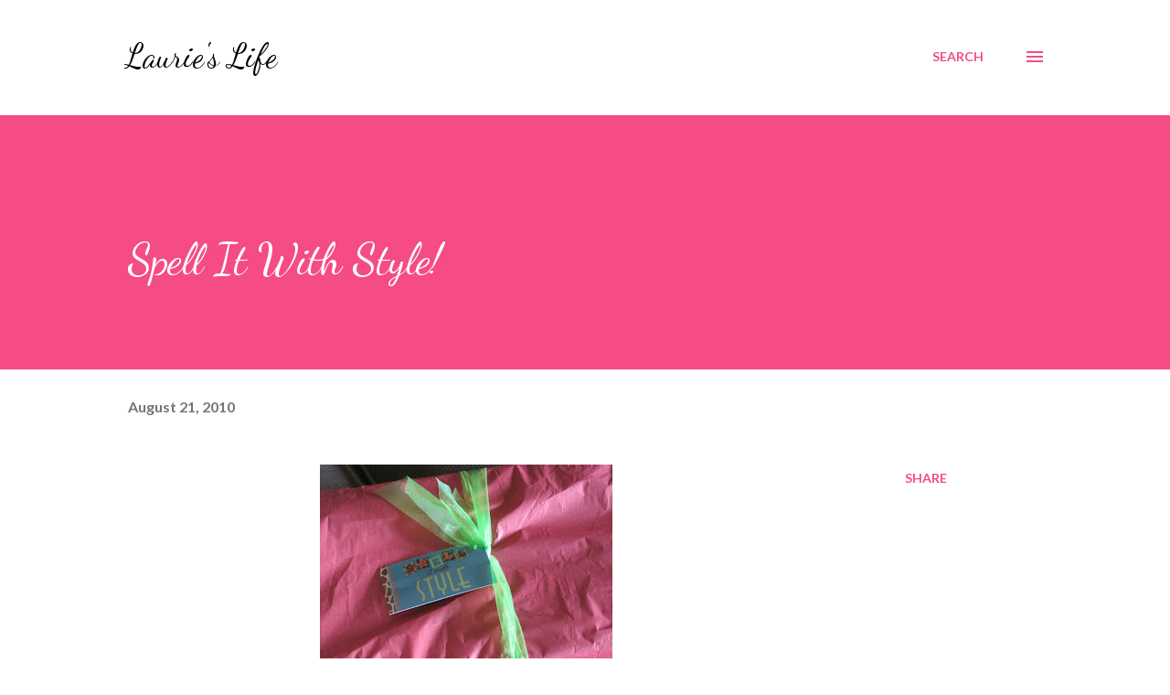

--- FILE ---
content_type: text/html; charset=UTF-8
request_url: https://lseo.blogspot.com/2010/08/spell-it-with-style.html?showComment=1282502436353&m=0
body_size: 26276
content:
<!DOCTYPE html>
<html dir='ltr' xmlns='http://www.w3.org/1999/xhtml' xmlns:b='http://www.google.com/2005/gml/b' xmlns:data='http://www.google.com/2005/gml/data' xmlns:expr='http://www.google.com/2005/gml/expr'>
<head>
<!-- BLOGHER ADS Begin header tag -->
<script type='text/javascript'>
  var blogherads = blogherads || {};
  blogherads.adq = blogherads.adq || [];
</script>
<script async='async' data-cfasync='false' src='//ads.blogherads.com/static/blogherads.js' type='text/javascript'></script>
<script async='async' data-cfasync='false' src='//ads.blogherads.com/70/7056/header.js' type='text/javascript'></script>
<!-- BLOGHER ADS End header tag -->
<meta content='width=device-width, initial-scale=1' name='viewport'/>
<title>Spell It With Style!</title>
<meta content='text/html; charset=UTF-8' http-equiv='Content-Type'/>
<!-- Chrome, Firefox OS and Opera -->
<meta content='#ffffff' name='theme-color'/>
<!-- Windows Phone -->
<meta content='#ffffff' name='msapplication-navbutton-color'/>
<meta content='blogger' name='generator'/>
<link href='https://lseo.blogspot.com/favicon.ico' rel='icon' type='image/x-icon'/>
<link href='https://lseo.blogspot.com/2010/08/spell-it-with-style.html' rel='canonical'/>
<link rel="alternate" type="application/atom+xml" title="Laurie&#39;s Life - Atom" href="https://lseo.blogspot.com/feeds/posts/default" />
<link rel="alternate" type="application/rss+xml" title="Laurie&#39;s Life - RSS" href="https://lseo.blogspot.com/feeds/posts/default?alt=rss" />
<link rel="service.post" type="application/atom+xml" title="Laurie&#39;s Life - Atom" href="https://www.blogger.com/feeds/33705378/posts/default" />

<link rel="alternate" type="application/atom+xml" title="Laurie&#39;s Life - Atom" href="https://lseo.blogspot.com/feeds/1585716073704773588/comments/default" />
<!--Can't find substitution for tag [blog.ieCssRetrofitLinks]-->
<link href='https://blogger.googleusercontent.com/img/b/R29vZ2xl/AVvXsEitPlGYr4Q3QQNurqW7JqaN1Wg24OinXnyS0g4MfXzygelFuCjOBQiLmMOBam-Zjt4XAR0LN8uVRXBHpwvxWiuAZJjAJlqmn3iU07yRkADhwHeg7hFyV2BQLNW-1ZNW8L6RsD_Q/s320/001.JPG' rel='image_src'/>
<meta content='https://lseo.blogspot.com/2010/08/spell-it-with-style.html' property='og:url'/>
<meta content='Spell It With Style!' property='og:title'/>
<meta content='A wonderfully kind blog reader Brook , made this name sign for Sarah Kate&#39;s new room.  I LOVE it!  The girls were soooooo thrilled that we h...' property='og:description'/>
<meta content='https://blogger.googleusercontent.com/img/b/R29vZ2xl/AVvXsEitPlGYr4Q3QQNurqW7JqaN1Wg24OinXnyS0g4MfXzygelFuCjOBQiLmMOBam-Zjt4XAR0LN8uVRXBHpwvxWiuAZJjAJlqmn3iU07yRkADhwHeg7hFyV2BQLNW-1ZNW8L6RsD_Q/w1200-h630-p-k-no-nu/001.JPG' property='og:image'/>
<style type='text/css'>@font-face{font-family:'Dancing Script';font-style:normal;font-weight:400;font-display:swap;src:url(//fonts.gstatic.com/s/dancingscript/v29/If2cXTr6YS-zF4S-kcSWSVi_sxjsohD9F50Ruu7BMSo3Rep8hNX6plRPjLo.woff2)format('woff2');unicode-range:U+0102-0103,U+0110-0111,U+0128-0129,U+0168-0169,U+01A0-01A1,U+01AF-01B0,U+0300-0301,U+0303-0304,U+0308-0309,U+0323,U+0329,U+1EA0-1EF9,U+20AB;}@font-face{font-family:'Dancing Script';font-style:normal;font-weight:400;font-display:swap;src:url(//fonts.gstatic.com/s/dancingscript/v29/If2cXTr6YS-zF4S-kcSWSVi_sxjsohD9F50Ruu7BMSo3ROp8hNX6plRPjLo.woff2)format('woff2');unicode-range:U+0100-02BA,U+02BD-02C5,U+02C7-02CC,U+02CE-02D7,U+02DD-02FF,U+0304,U+0308,U+0329,U+1D00-1DBF,U+1E00-1E9F,U+1EF2-1EFF,U+2020,U+20A0-20AB,U+20AD-20C0,U+2113,U+2C60-2C7F,U+A720-A7FF;}@font-face{font-family:'Dancing Script';font-style:normal;font-weight:400;font-display:swap;src:url(//fonts.gstatic.com/s/dancingscript/v29/If2cXTr6YS-zF4S-kcSWSVi_sxjsohD9F50Ruu7BMSo3Sup8hNX6plRP.woff2)format('woff2');unicode-range:U+0000-00FF,U+0131,U+0152-0153,U+02BB-02BC,U+02C6,U+02DA,U+02DC,U+0304,U+0308,U+0329,U+2000-206F,U+20AC,U+2122,U+2191,U+2193,U+2212,U+2215,U+FEFF,U+FFFD;}@font-face{font-family:'EB Garamond';font-style:italic;font-weight:600;font-display:swap;src:url(//fonts.gstatic.com/s/ebgaramond/v32/SlGFmQSNjdsmc35JDF1K5GRwUjcdlttVFm-rI7diR79wU6i1hGFJRvzr2Q.woff2)format('woff2');unicode-range:U+0460-052F,U+1C80-1C8A,U+20B4,U+2DE0-2DFF,U+A640-A69F,U+FE2E-FE2F;}@font-face{font-family:'EB Garamond';font-style:italic;font-weight:600;font-display:swap;src:url(//fonts.gstatic.com/s/ebgaramond/v32/SlGFmQSNjdsmc35JDF1K5GRwUjcdlttVFm-rI7diR795U6i1hGFJRvzr2Q.woff2)format('woff2');unicode-range:U+0301,U+0400-045F,U+0490-0491,U+04B0-04B1,U+2116;}@font-face{font-family:'EB Garamond';font-style:italic;font-weight:600;font-display:swap;src:url(//fonts.gstatic.com/s/ebgaramond/v32/SlGFmQSNjdsmc35JDF1K5GRwUjcdlttVFm-rI7diR79xU6i1hGFJRvzr2Q.woff2)format('woff2');unicode-range:U+1F00-1FFF;}@font-face{font-family:'EB Garamond';font-style:italic;font-weight:600;font-display:swap;src:url(//fonts.gstatic.com/s/ebgaramond/v32/SlGFmQSNjdsmc35JDF1K5GRwUjcdlttVFm-rI7diR79-U6i1hGFJRvzr2Q.woff2)format('woff2');unicode-range:U+0370-0377,U+037A-037F,U+0384-038A,U+038C,U+038E-03A1,U+03A3-03FF;}@font-face{font-family:'EB Garamond';font-style:italic;font-weight:600;font-display:swap;src:url(//fonts.gstatic.com/s/ebgaramond/v32/SlGFmQSNjdsmc35JDF1K5GRwUjcdlttVFm-rI7diR79yU6i1hGFJRvzr2Q.woff2)format('woff2');unicode-range:U+0102-0103,U+0110-0111,U+0128-0129,U+0168-0169,U+01A0-01A1,U+01AF-01B0,U+0300-0301,U+0303-0304,U+0308-0309,U+0323,U+0329,U+1EA0-1EF9,U+20AB;}@font-face{font-family:'EB Garamond';font-style:italic;font-weight:600;font-display:swap;src:url(//fonts.gstatic.com/s/ebgaramond/v32/SlGFmQSNjdsmc35JDF1K5GRwUjcdlttVFm-rI7diR79zU6i1hGFJRvzr2Q.woff2)format('woff2');unicode-range:U+0100-02BA,U+02BD-02C5,U+02C7-02CC,U+02CE-02D7,U+02DD-02FF,U+0304,U+0308,U+0329,U+1D00-1DBF,U+1E00-1E9F,U+1EF2-1EFF,U+2020,U+20A0-20AB,U+20AD-20C0,U+2113,U+2C60-2C7F,U+A720-A7FF;}@font-face{font-family:'EB Garamond';font-style:italic;font-weight:600;font-display:swap;src:url(//fonts.gstatic.com/s/ebgaramond/v32/SlGFmQSNjdsmc35JDF1K5GRwUjcdlttVFm-rI7diR799U6i1hGFJRvw.woff2)format('woff2');unicode-range:U+0000-00FF,U+0131,U+0152-0153,U+02BB-02BC,U+02C6,U+02DA,U+02DC,U+0304,U+0308,U+0329,U+2000-206F,U+20AC,U+2122,U+2191,U+2193,U+2212,U+2215,U+FEFF,U+FFFD;}@font-face{font-family:'Lato';font-style:normal;font-weight:400;font-display:swap;src:url(//fonts.gstatic.com/s/lato/v25/S6uyw4BMUTPHjxAwXiWtFCfQ7A.woff2)format('woff2');unicode-range:U+0100-02BA,U+02BD-02C5,U+02C7-02CC,U+02CE-02D7,U+02DD-02FF,U+0304,U+0308,U+0329,U+1D00-1DBF,U+1E00-1E9F,U+1EF2-1EFF,U+2020,U+20A0-20AB,U+20AD-20C0,U+2113,U+2C60-2C7F,U+A720-A7FF;}@font-face{font-family:'Lato';font-style:normal;font-weight:400;font-display:swap;src:url(//fonts.gstatic.com/s/lato/v25/S6uyw4BMUTPHjx4wXiWtFCc.woff2)format('woff2');unicode-range:U+0000-00FF,U+0131,U+0152-0153,U+02BB-02BC,U+02C6,U+02DA,U+02DC,U+0304,U+0308,U+0329,U+2000-206F,U+20AC,U+2122,U+2191,U+2193,U+2212,U+2215,U+FEFF,U+FFFD;}@font-face{font-family:'Lato';font-style:normal;font-weight:700;font-display:swap;src:url(//fonts.gstatic.com/s/lato/v25/S6u9w4BMUTPHh6UVSwaPGQ3q5d0N7w.woff2)format('woff2');unicode-range:U+0100-02BA,U+02BD-02C5,U+02C7-02CC,U+02CE-02D7,U+02DD-02FF,U+0304,U+0308,U+0329,U+1D00-1DBF,U+1E00-1E9F,U+1EF2-1EFF,U+2020,U+20A0-20AB,U+20AD-20C0,U+2113,U+2C60-2C7F,U+A720-A7FF;}@font-face{font-family:'Lato';font-style:normal;font-weight:700;font-display:swap;src:url(//fonts.gstatic.com/s/lato/v25/S6u9w4BMUTPHh6UVSwiPGQ3q5d0.woff2)format('woff2');unicode-range:U+0000-00FF,U+0131,U+0152-0153,U+02BB-02BC,U+02C6,U+02DA,U+02DC,U+0304,U+0308,U+0329,U+2000-206F,U+20AC,U+2122,U+2191,U+2193,U+2212,U+2215,U+FEFF,U+FFFD;}@font-face{font-family:'Open Sans';font-style:normal;font-weight:600;font-stretch:100%;font-display:swap;src:url(//fonts.gstatic.com/s/opensans/v44/memSYaGs126MiZpBA-UvWbX2vVnXBbObj2OVZyOOSr4dVJWUgsgH1x4taVIUwaEQbjB_mQ.woff2)format('woff2');unicode-range:U+0460-052F,U+1C80-1C8A,U+20B4,U+2DE0-2DFF,U+A640-A69F,U+FE2E-FE2F;}@font-face{font-family:'Open Sans';font-style:normal;font-weight:600;font-stretch:100%;font-display:swap;src:url(//fonts.gstatic.com/s/opensans/v44/memSYaGs126MiZpBA-UvWbX2vVnXBbObj2OVZyOOSr4dVJWUgsgH1x4kaVIUwaEQbjB_mQ.woff2)format('woff2');unicode-range:U+0301,U+0400-045F,U+0490-0491,U+04B0-04B1,U+2116;}@font-face{font-family:'Open Sans';font-style:normal;font-weight:600;font-stretch:100%;font-display:swap;src:url(//fonts.gstatic.com/s/opensans/v44/memSYaGs126MiZpBA-UvWbX2vVnXBbObj2OVZyOOSr4dVJWUgsgH1x4saVIUwaEQbjB_mQ.woff2)format('woff2');unicode-range:U+1F00-1FFF;}@font-face{font-family:'Open Sans';font-style:normal;font-weight:600;font-stretch:100%;font-display:swap;src:url(//fonts.gstatic.com/s/opensans/v44/memSYaGs126MiZpBA-UvWbX2vVnXBbObj2OVZyOOSr4dVJWUgsgH1x4jaVIUwaEQbjB_mQ.woff2)format('woff2');unicode-range:U+0370-0377,U+037A-037F,U+0384-038A,U+038C,U+038E-03A1,U+03A3-03FF;}@font-face{font-family:'Open Sans';font-style:normal;font-weight:600;font-stretch:100%;font-display:swap;src:url(//fonts.gstatic.com/s/opensans/v44/memSYaGs126MiZpBA-UvWbX2vVnXBbObj2OVZyOOSr4dVJWUgsgH1x4iaVIUwaEQbjB_mQ.woff2)format('woff2');unicode-range:U+0307-0308,U+0590-05FF,U+200C-2010,U+20AA,U+25CC,U+FB1D-FB4F;}@font-face{font-family:'Open Sans';font-style:normal;font-weight:600;font-stretch:100%;font-display:swap;src:url(//fonts.gstatic.com/s/opensans/v44/memSYaGs126MiZpBA-UvWbX2vVnXBbObj2OVZyOOSr4dVJWUgsgH1x5caVIUwaEQbjB_mQ.woff2)format('woff2');unicode-range:U+0302-0303,U+0305,U+0307-0308,U+0310,U+0312,U+0315,U+031A,U+0326-0327,U+032C,U+032F-0330,U+0332-0333,U+0338,U+033A,U+0346,U+034D,U+0391-03A1,U+03A3-03A9,U+03B1-03C9,U+03D1,U+03D5-03D6,U+03F0-03F1,U+03F4-03F5,U+2016-2017,U+2034-2038,U+203C,U+2040,U+2043,U+2047,U+2050,U+2057,U+205F,U+2070-2071,U+2074-208E,U+2090-209C,U+20D0-20DC,U+20E1,U+20E5-20EF,U+2100-2112,U+2114-2115,U+2117-2121,U+2123-214F,U+2190,U+2192,U+2194-21AE,U+21B0-21E5,U+21F1-21F2,U+21F4-2211,U+2213-2214,U+2216-22FF,U+2308-230B,U+2310,U+2319,U+231C-2321,U+2336-237A,U+237C,U+2395,U+239B-23B7,U+23D0,U+23DC-23E1,U+2474-2475,U+25AF,U+25B3,U+25B7,U+25BD,U+25C1,U+25CA,U+25CC,U+25FB,U+266D-266F,U+27C0-27FF,U+2900-2AFF,U+2B0E-2B11,U+2B30-2B4C,U+2BFE,U+3030,U+FF5B,U+FF5D,U+1D400-1D7FF,U+1EE00-1EEFF;}@font-face{font-family:'Open Sans';font-style:normal;font-weight:600;font-stretch:100%;font-display:swap;src:url(//fonts.gstatic.com/s/opensans/v44/memSYaGs126MiZpBA-UvWbX2vVnXBbObj2OVZyOOSr4dVJWUgsgH1x5OaVIUwaEQbjB_mQ.woff2)format('woff2');unicode-range:U+0001-000C,U+000E-001F,U+007F-009F,U+20DD-20E0,U+20E2-20E4,U+2150-218F,U+2190,U+2192,U+2194-2199,U+21AF,U+21E6-21F0,U+21F3,U+2218-2219,U+2299,U+22C4-22C6,U+2300-243F,U+2440-244A,U+2460-24FF,U+25A0-27BF,U+2800-28FF,U+2921-2922,U+2981,U+29BF,U+29EB,U+2B00-2BFF,U+4DC0-4DFF,U+FFF9-FFFB,U+10140-1018E,U+10190-1019C,U+101A0,U+101D0-101FD,U+102E0-102FB,U+10E60-10E7E,U+1D2C0-1D2D3,U+1D2E0-1D37F,U+1F000-1F0FF,U+1F100-1F1AD,U+1F1E6-1F1FF,U+1F30D-1F30F,U+1F315,U+1F31C,U+1F31E,U+1F320-1F32C,U+1F336,U+1F378,U+1F37D,U+1F382,U+1F393-1F39F,U+1F3A7-1F3A8,U+1F3AC-1F3AF,U+1F3C2,U+1F3C4-1F3C6,U+1F3CA-1F3CE,U+1F3D4-1F3E0,U+1F3ED,U+1F3F1-1F3F3,U+1F3F5-1F3F7,U+1F408,U+1F415,U+1F41F,U+1F426,U+1F43F,U+1F441-1F442,U+1F444,U+1F446-1F449,U+1F44C-1F44E,U+1F453,U+1F46A,U+1F47D,U+1F4A3,U+1F4B0,U+1F4B3,U+1F4B9,U+1F4BB,U+1F4BF,U+1F4C8-1F4CB,U+1F4D6,U+1F4DA,U+1F4DF,U+1F4E3-1F4E6,U+1F4EA-1F4ED,U+1F4F7,U+1F4F9-1F4FB,U+1F4FD-1F4FE,U+1F503,U+1F507-1F50B,U+1F50D,U+1F512-1F513,U+1F53E-1F54A,U+1F54F-1F5FA,U+1F610,U+1F650-1F67F,U+1F687,U+1F68D,U+1F691,U+1F694,U+1F698,U+1F6AD,U+1F6B2,U+1F6B9-1F6BA,U+1F6BC,U+1F6C6-1F6CF,U+1F6D3-1F6D7,U+1F6E0-1F6EA,U+1F6F0-1F6F3,U+1F6F7-1F6FC,U+1F700-1F7FF,U+1F800-1F80B,U+1F810-1F847,U+1F850-1F859,U+1F860-1F887,U+1F890-1F8AD,U+1F8B0-1F8BB,U+1F8C0-1F8C1,U+1F900-1F90B,U+1F93B,U+1F946,U+1F984,U+1F996,U+1F9E9,U+1FA00-1FA6F,U+1FA70-1FA7C,U+1FA80-1FA89,U+1FA8F-1FAC6,U+1FACE-1FADC,U+1FADF-1FAE9,U+1FAF0-1FAF8,U+1FB00-1FBFF;}@font-face{font-family:'Open Sans';font-style:normal;font-weight:600;font-stretch:100%;font-display:swap;src:url(//fonts.gstatic.com/s/opensans/v44/memSYaGs126MiZpBA-UvWbX2vVnXBbObj2OVZyOOSr4dVJWUgsgH1x4vaVIUwaEQbjB_mQ.woff2)format('woff2');unicode-range:U+0102-0103,U+0110-0111,U+0128-0129,U+0168-0169,U+01A0-01A1,U+01AF-01B0,U+0300-0301,U+0303-0304,U+0308-0309,U+0323,U+0329,U+1EA0-1EF9,U+20AB;}@font-face{font-family:'Open Sans';font-style:normal;font-weight:600;font-stretch:100%;font-display:swap;src:url(//fonts.gstatic.com/s/opensans/v44/memSYaGs126MiZpBA-UvWbX2vVnXBbObj2OVZyOOSr4dVJWUgsgH1x4uaVIUwaEQbjB_mQ.woff2)format('woff2');unicode-range:U+0100-02BA,U+02BD-02C5,U+02C7-02CC,U+02CE-02D7,U+02DD-02FF,U+0304,U+0308,U+0329,U+1D00-1DBF,U+1E00-1E9F,U+1EF2-1EFF,U+2020,U+20A0-20AB,U+20AD-20C0,U+2113,U+2C60-2C7F,U+A720-A7FF;}@font-face{font-family:'Open Sans';font-style:normal;font-weight:600;font-stretch:100%;font-display:swap;src:url(//fonts.gstatic.com/s/opensans/v44/memSYaGs126MiZpBA-UvWbX2vVnXBbObj2OVZyOOSr4dVJWUgsgH1x4gaVIUwaEQbjA.woff2)format('woff2');unicode-range:U+0000-00FF,U+0131,U+0152-0153,U+02BB-02BC,U+02C6,U+02DA,U+02DC,U+0304,U+0308,U+0329,U+2000-206F,U+20AC,U+2122,U+2191,U+2193,U+2212,U+2215,U+FEFF,U+FFFD;}</style>
<style id='page-skin-1' type='text/css'><!--
/*! normalize.css v3.0.1 | MIT License | git.io/normalize */html{font-family:sans-serif;-ms-text-size-adjust:100%;-webkit-text-size-adjust:100%}body{margin:0}article,aside,details,figcaption,figure,footer,header,hgroup,main,nav,section,summary{display:block}audio,canvas,progress,video{display:inline-block;vertical-align:baseline}audio:not([controls]){display:none;height:0}[hidden],template{display:none}a{background:transparent}a:active,a:hover{outline:0}abbr[title]{border-bottom:1px dotted}b,strong{font-weight:bold}dfn{font-style:italic}h1{font-size:2em;margin:.67em 0}mark{background:#ff0;color:#000}small{font-size:80%}sub,sup{font-size:75%;line-height:0;position:relative;vertical-align:baseline}sup{top:-0.5em}sub{bottom:-0.25em}img{border:0}svg:not(:root){overflow:hidden}figure{margin:1em 40px}hr{-moz-box-sizing:content-box;box-sizing:content-box;height:0}pre{overflow:auto}code,kbd,pre,samp{font-family:monospace,monospace;font-size:1em}button,input,optgroup,select,textarea{color:inherit;font:inherit;margin:0}button{overflow:visible}button,select{text-transform:none}button,html input[type="button"],input[type="reset"],input[type="submit"]{-webkit-appearance:button;cursor:pointer}button[disabled],html input[disabled]{cursor:default}button::-moz-focus-inner,input::-moz-focus-inner{border:0;padding:0}input{line-height:normal}input[type="checkbox"],input[type="radio"]{box-sizing:border-box;padding:0}input[type="number"]::-webkit-inner-spin-button,input[type="number"]::-webkit-outer-spin-button{height:auto}input[type="search"]{-webkit-appearance:textfield;-moz-box-sizing:content-box;-webkit-box-sizing:content-box;box-sizing:content-box}input[type="search"]::-webkit-search-cancel-button,input[type="search"]::-webkit-search-decoration{-webkit-appearance:none}fieldset{border:1px solid #c0c0c0;margin:0 2px;padding:.35em .625em .75em}legend{border:0;padding:0}textarea{overflow:auto}optgroup{font-weight:bold}table{border-collapse:collapse;border-spacing:0}td,th{padding:0}
body {
overflow-wrap: break-word;
word-break: break-word;
word-wrap: break-word;
}
.hidden {
display: none;
}
.invisible {
visibility: hidden;
}
.container::after,
.float-container::after {
clear: both;
content: '';
display: table;
}
.clearboth {
clear: both;
}
.dim-overlay {
background-color: rgba(0, 0, 0, 0.54);
height: 100vh;
left: 0;
position: fixed;
top: 0;
width: 100%;
}
#sharing-dim-overlay {
background-color: transparent;
}
.loading-spinner-large {
-webkit-animation: mspin-rotate 1568.63ms infinite linear;
animation: mspin-rotate 1568.63ms infinite linear;
height: 48px;
overflow: hidden;
position: absolute;
width: 48px;
z-index: 200;
}
.loading-spinner-large > div {
-webkit-animation: mspin-revrot 5332ms infinite steps(4);
animation: mspin-revrot 5332ms infinite steps(4);
}
.loading-spinner-large > div > div {
-webkit-animation: mspin-singlecolor-large-film 1333ms infinite steps(81);
animation: mspin-singlecolor-large-film 1333ms infinite steps(81);
background-size: 100%;
height: 48px;
width: 3888px;
}
.mspin-black-large > div > div,
.mspin-grey_54-large > div > div {
background-image: url(https://www.blogblog.com/indie/mspin_black_large.svg);
}
.mspin-white-large > div > div {
background-image: url(https://www.blogblog.com/indie/mspin_white_large.svg);
}
.mspin-grey_54-large {
opacity: .54;
}
@-webkit-keyframes mspin-singlecolor-large-film {
from {
-webkit-transform: translateX(0);
transform: translateX(0);
}
to {
-webkit-transform: translateX(-3888px);
transform: translateX(-3888px);
}
}
@keyframes mspin-singlecolor-large-film {
from {
-webkit-transform: translateX(0);
transform: translateX(0);
}
to {
-webkit-transform: translateX(-3888px);
transform: translateX(-3888px);
}
}
@-webkit-keyframes mspin-rotate {
from {
-webkit-transform: rotate(0deg);
transform: rotate(0deg);
}
to {
-webkit-transform: rotate(360deg);
transform: rotate(360deg);
}
}
@keyframes mspin-rotate {
from {
-webkit-transform: rotate(0deg);
transform: rotate(0deg);
}
to {
-webkit-transform: rotate(360deg);
transform: rotate(360deg);
}
}
@-webkit-keyframes mspin-revrot {
from {
-webkit-transform: rotate(0deg);
transform: rotate(0deg);
}
to {
-webkit-transform: rotate(-360deg);
transform: rotate(-360deg);
}
}
@keyframes mspin-revrot {
from {
-webkit-transform: rotate(0deg);
transform: rotate(0deg);
}
to {
-webkit-transform: rotate(-360deg);
transform: rotate(-360deg);
}
}
input::-ms-clear {
display: none;
}
.blogger-logo,
.svg-icon-24.blogger-logo {
fill: #ff9800;
opacity: 1.0;
}
.skip-navigation {
background-color: #fff;
box-sizing: border-box;
color: #000;
display: block;
height: 0;
left: 0;
line-height: 50px;
overflow: hidden;
padding-top: 0;
position: fixed;
text-align: center;
top: 0;
-webkit-transition: box-shadow 0.3s, height 0.3s, padding-top 0.3s;
transition: box-shadow 0.3s, height 0.3s, padding-top 0.3s;
width: 100%;
z-index: 900;
}
.skip-navigation:focus {
box-shadow: 0 4px 5px 0 rgba(0, 0, 0, 0.14), 0 1px 10px 0 rgba(0, 0, 0, 0.12), 0 2px 4px -1px rgba(0, 0, 0, 0.2);
height: 50px;
}
#main {
outline: none;
}
.main-heading {
position: absolute;
clip: rect(1px, 1px, 1px, 1px);
padding: 0;
border: 0;
height: 1px;
width: 1px;
overflow: hidden;
}
.widget.Attribution {
margin-top: 1em;
text-align: center;
}
.widget.Attribution .blogger img,
.widget.Attribution .blogger svg {
vertical-align: bottom;
}
.widget.Attribution .blogger img {
margin-right: 0.5em;
}
.widget.Attribution div {
line-height: 24px;
margin-top: 0.5em;
}
.widget.Attribution .image-attribution,
.widget.Attribution .copyright {
font-size: 0.7em;
margin-top: 1.5em;
}
.item-control {
display: none;
}
.BLOG_mobile_video_class {
display: none;
}
.bg-photo {
background-attachment: scroll !important;
}
body .CSS_LIGHTBOX {
z-index: 900;
}
.extendable .show-more,
.extendable .show-less {
border-color: #f44c83;
color: #f44c83;
margin-top: 8px;
}
.extendable .show-more.hidden,
.extendable .show-less.hidden {
display: none;
}
.inline-ad {
display: none;
max-width: 100%;
overflow: hidden;
}
.adsbygoogle {
display: block;
}
#cookieChoiceInfo {
bottom: 0;
top: auto;
}
iframe.b-hbp-video {
border: 0;
}
.post-body img {
max-width: 100%;
}
.post-body iframe {
max-width: 100%;
}
.post-body a[imageanchor="1"] {
display: inline-block;
}
.byline {
margin-right: 1em;
}
.byline:last-child {
margin-right: 0;
}
.paging-control-container {
margin-bottom: 16px;
}
.paging-control-container .paging-control {
display: inline-block;
}
.paging-control-container .paging-control,
.paging-control-container .comment-range-text::after {
color: #f44c83;
}
.paging-control-container .paging-control,
.paging-control-container .comment-range-text {
margin-right: 8px;
}
.paging-control-container .paging-control::after,
.paging-control-container .comment-range-text::after {
content: '\00B7';
cursor: default;
padding-left: 8px;
pointer-events: none;
}
.paging-control-container .paging-control:last-child::after,
.paging-control-container .comment-range-text:last-child::after {
content: none;
}
.byline.reactions iframe {
height: 20px;
}
.b-notification {
color: #000;
background-color: #fff;
border-bottom: solid 1px #000;
box-sizing: border-box;
padding: 16px 32px;
text-align: center;
}
.b-notification.visible {
-webkit-transition: margin-top 0.3s cubic-bezier(0.4, 0, 0.2, 1);
transition: margin-top 0.3s cubic-bezier(0.4, 0, 0.2, 1);
}
.b-notification.invisible {
position: absolute;
}
.b-notification-close {
position: absolute;
right: 8px;
top: 8px;
}
.no-posts-message {
line-height: 40px;
text-align: center;
}
@media screen and (max-width: 968px) {
body.item-view .post-body a[imageanchor="1"][style*="float: left;"],
body.item-view .post-body a[imageanchor="1"][style*="float: right;"] {
float: none !important;
clear: none !important;
}
body.item-view .post-body a[imageanchor="1"] img {
display: block;
height: auto;
margin: 0 auto;
}
body.item-view .post-body > .separator:first-child > a[imageanchor="1"]:first-child {
margin-top: 20px;
}
.post-body a[imageanchor] {
display: block;
}
body.item-view .post-body a[imageanchor="1"] {
margin-left: 0 !important;
margin-right: 0 !important;
}
body.item-view .post-body a[imageanchor="1"] + a[imageanchor="1"] {
margin-top: 16px;
}
}
#comments {
border-top: 1px dashed rgba(0, 0, 0, 0.54);
margin-top: 20px;
padding: 20px;
}
#comments .comment-thread ol {
margin: 0;
padding-left: 0;
}
#comments .comment-thread ol {
padding-left: 0;
}
#comments .comment-thread .comment-replies,
#comments .comment .comment-replybox-single {
margin-left: 60px;
}
#comments .comment-thread .thread-count {
display: none;
}
#comments .comment {
list-style-type: none;
padding: 0 0 30px 0;
position: relative;
}
#comments .comment .comment {
padding-bottom: 8px;
}
.comment .avatar-image-container {
position: absolute;
}
.comment .avatar-image-container img {
border-radius: 50%;
}
.avatar-image-container svg,
.comment .avatar-image-container .avatar-icon {
border-radius: 50%;
border: solid 1px #f44c83;
box-sizing: border-box;
fill: #f44c83;
height: 35px;
margin: 0;
padding: 7px;
width: 35px;
}
.comment .comment-block {
margin-top: 10px;
padding-bottom: 0;
}
.comment .comment-block {
margin-left: 60px;
}
#comments .comment-author-header-wrapper {
margin-left: 40px;
}
#comments .comment .thread-expanded .comment-block {
padding-bottom: 20px;
}
#comments .comment .comment-header .user,
#comments .comment .comment-header .user a {
color: #292929;
font-style: normal;
font-weight: bold;
}
#comments .comment .comment-actions {
background: transparent;
border: 0;
box-shadow: none;
color: #f44c83;
cursor: pointer;
font-size: 14px;
font-weight: bold;
outline: none;
text-decoration: none;
text-transform: uppercase;
width: auto;
bottom: 0;
margin-bottom: 15px;
position: absolute;
}
#comments .comment .comment-actions > * {
margin-right: 8px;
}
#comments .comment .comment-header .datetime {
bottom: 0;
color: rgba(0,0,0,0.54);
display: inline-block;
font-size: 13px;
font-style: italic;
}
#comments .comment .comment-header .datetime {
margin-left: 8px;
}
#comments .comment .comment-header .datetime a,
#comments .comment .comment-footer .comment-timestamp a {
color: rgba(0,0,0,0.54);
}
.comment .comment-body,
#comments .comment .comment-content {
margin-top: 12px;
word-break: break-word;
}
.comment-body {
margin-bottom: 12px;
}
#comments.embed[data-num-comments="0"] {
border: none;
margin-top: 0;
padding-top: 0;
}
#comments.embed[data-num-comments="0"] #comment-post-message,
#comments.embed[data-num-comments="0"] div.comment-form > p,
#comments.embed[data-num-comments="0"] p.comment-footer {
display: none;
}
#comment-editor-src {
display: none;
}
.comments .comments-content .loadmore.loaded {
max-height: 0;
opacity: 0;
overflow: hidden;
}
.extendable .remaining-items {
height: 0;
overflow: hidden;
-webkit-transition: height 0.3s cubic-bezier(0.4, 0, 0.2, 1);
transition: height 0.3s cubic-bezier(0.4, 0, 0.2, 1);
}
.extendable .remaining-items.expanded {
height: auto;
}
.svg-icon-24,
.svg-icon-24-button {
cursor: pointer;
height: 24px;
width: 24px;
min-width: 24px;
}
.touch-icon {
margin: -12px;
padding: 12px;
}
.touch-icon:focus, .touch-icon:active {
background-color: rgba(153, 153, 153, 0.4);
border-radius: 50%;
}
svg:not(:root).touch-icon {
overflow: visible;
}
html[dir=rtl] .rtl-reversible-icon {
-webkit-transform: scaleX(-1);
-ms-transform: scaleX(-1);
transform: scaleX(-1);
}
.touch-icon-button,
.svg-icon-24-button {
background: transparent;
border: 0;
margin: 0;
outline: none;
padding: 0;
}
.touch-icon-button .touch-icon:focus,
.touch-icon-button .touch-icon:active {
background-color: transparent;
}
.touch-icon-button:focus .touch-icon,
.touch-icon-button:active .touch-icon {
background-color: rgba(153, 153, 153, 0.4);
border-radius: 50%;
}
.Profile .default-avatar-wrapper .avatar-icon {
border-radius: 50%;
border: solid 1px #000000;
box-sizing: border-box;
fill: #000000;
margin: 0;
}
.Profile .individual .default-avatar-wrapper .avatar-icon {
padding: 25px;
}
.Profile .individual .profile-img,
.Profile .individual .avatar-icon {
height: 120px;
width: 120px;
}
.Profile .team .default-avatar-wrapper .avatar-icon {
padding: 8px;
}
.Profile .team .profile-img,
.Profile .team .avatar-icon,
.Profile .team .default-avatar-wrapper {
height: 40px;
width: 40px;
}
.snippet-container {
margin: 0;
position: relative;
overflow: hidden;
}
.snippet-fade {
bottom: 0;
box-sizing: border-box;
position: absolute;
width: 96px;
}
.snippet-fade {
right: 0;
}
.snippet-fade:after {
content: '\2026';
}
.snippet-fade:after {
float: right;
}
.post-bottom {
-webkit-box-align: center;
-webkit-align-items: center;
-ms-flex-align: center;
align-items: center;
display: -webkit-box;
display: -webkit-flex;
display: -ms-flexbox;
display: flex;
-webkit-flex-wrap: wrap;
-ms-flex-wrap: wrap;
flex-wrap: wrap;
}
.post-footer {
-webkit-box-flex: 1;
-webkit-flex: 1 1 auto;
-ms-flex: 1 1 auto;
flex: 1 1 auto;
-webkit-flex-wrap: wrap;
-ms-flex-wrap: wrap;
flex-wrap: wrap;
-webkit-box-ordinal-group: 2;
-webkit-order: 1;
-ms-flex-order: 1;
order: 1;
}
.post-footer > * {
-webkit-box-flex: 0;
-webkit-flex: 0 1 auto;
-ms-flex: 0 1 auto;
flex: 0 1 auto;
}
.post-footer .byline:last-child {
margin-right: 1em;
}
.jump-link {
-webkit-box-flex: 0;
-webkit-flex: 0 0 auto;
-ms-flex: 0 0 auto;
flex: 0 0 auto;
-webkit-box-ordinal-group: 3;
-webkit-order: 2;
-ms-flex-order: 2;
order: 2;
}
.centered-top-container.sticky {
left: 0;
position: fixed;
right: 0;
top: 0;
width: auto;
z-index: 8;
-webkit-transition-property: opacity, -webkit-transform;
transition-property: opacity, -webkit-transform;
transition-property: transform, opacity;
transition-property: transform, opacity, -webkit-transform;
-webkit-transition-duration: 0.2s;
transition-duration: 0.2s;
-webkit-transition-timing-function: cubic-bezier(0.4, 0, 0.2, 1);
transition-timing-function: cubic-bezier(0.4, 0, 0.2, 1);
}
.centered-top-placeholder {
display: none;
}
.collapsed-header .centered-top-placeholder {
display: block;
}
.centered-top-container .Header .replaced h1,
.centered-top-placeholder .Header .replaced h1 {
display: none;
}
.centered-top-container.sticky .Header .replaced h1 {
display: block;
}
.centered-top-container.sticky .Header .header-widget {
background: none;
}
.centered-top-container.sticky .Header .header-image-wrapper {
display: none;
}
.centered-top-container img,
.centered-top-placeholder img {
max-width: 100%;
}
.collapsible {
-webkit-transition: height 0.3s cubic-bezier(0.4, 0, 0.2, 1);
transition: height 0.3s cubic-bezier(0.4, 0, 0.2, 1);
}
.collapsible,
.collapsible > summary {
display: block;
overflow: hidden;
}
.collapsible > :not(summary) {
display: none;
}
.collapsible[open] > :not(summary) {
display: block;
}
.collapsible:focus,
.collapsible > summary:focus {
outline: none;
}
.collapsible > summary {
cursor: pointer;
display: block;
padding: 0;
}
.collapsible:focus > summary,
.collapsible > summary:focus {
background-color: transparent;
}
.collapsible > summary::-webkit-details-marker {
display: none;
}
.collapsible-title {
-webkit-box-align: center;
-webkit-align-items: center;
-ms-flex-align: center;
align-items: center;
display: -webkit-box;
display: -webkit-flex;
display: -ms-flexbox;
display: flex;
}
.collapsible-title .title {
-webkit-box-flex: 1;
-webkit-flex: 1 1 auto;
-ms-flex: 1 1 auto;
flex: 1 1 auto;
-webkit-box-ordinal-group: 1;
-webkit-order: 0;
-ms-flex-order: 0;
order: 0;
overflow: hidden;
text-overflow: ellipsis;
white-space: nowrap;
}
.collapsible-title .chevron-down,
.collapsible[open] .collapsible-title .chevron-up {
display: block;
}
.collapsible-title .chevron-up,
.collapsible[open] .collapsible-title .chevron-down {
display: none;
}
.overflowable-container {
max-height: 48px;
overflow: hidden;
position: relative;
}
.overflow-button {
cursor: pointer;
}
#overflowable-dim-overlay {
background: transparent;
}
.overflow-popup {
box-shadow: 0 2px 2px 0 rgba(0, 0, 0, 0.14), 0 3px 1px -2px rgba(0, 0, 0, 0.2), 0 1px 5px 0 rgba(0, 0, 0, 0.12);
background-color: #ffffff;
left: 0;
max-width: calc(100% - 32px);
position: absolute;
top: 0;
visibility: hidden;
z-index: 101;
}
.overflow-popup ul {
list-style: none;
}
.overflow-popup li,
.overflow-popup .tabs li {
display: block;
height: auto;
}
.overflow-popup .tabs li {
padding-left: 0;
padding-right: 0;
}
.overflow-button.hidden,
.overflow-popup li.hidden,
.overflow-popup .tabs li.hidden {
display: none;
}
.ripple {
position: relative;
}
.ripple > * {
z-index: 1;
}
.splash-wrapper {
bottom: 0;
left: 0;
overflow: hidden;
pointer-events: none;
position: absolute;
right: 0;
top: 0;
z-index: 0;
}
.splash {
background: #cccccc;
border-radius: 100%;
display: block;
opacity: 0.6;
position: absolute;
-webkit-transform: scale(0);
-ms-transform: scale(0);
transform: scale(0);
}
.splash.animate {
-webkit-animation: ripple-effect 0.4s linear;
animation: ripple-effect 0.4s linear;
}
@-webkit-keyframes ripple-effect {
100% {
opacity: 0;
-webkit-transform: scale(2.5);
transform: scale(2.5);
}
}
@keyframes ripple-effect {
100% {
opacity: 0;
-webkit-transform: scale(2.5);
transform: scale(2.5);
}
}
.search {
display: -webkit-box;
display: -webkit-flex;
display: -ms-flexbox;
display: flex;
line-height: 24px;
width: 24px;
}
.search.focused {
width: 100%;
}
.search.focused .section {
width: 100%;
}
.search form {
z-index: 101;
}
.search h3 {
display: none;
}
.search form {
display: -webkit-box;
display: -webkit-flex;
display: -ms-flexbox;
display: flex;
-webkit-box-flex: 1;
-webkit-flex: 1 0 0;
-ms-flex: 1 0 0px;
flex: 1 0 0;
border-bottom: solid 1px transparent;
padding-bottom: 8px;
}
.search form > * {
display: none;
}
.search.focused form > * {
display: block;
}
.search .search-input label {
display: none;
}
.centered-top-placeholder.cloned .search form {
z-index: 30;
}
.search.focused form {
border-color: #292929;
position: relative;
width: auto;
}
.collapsed-header .centered-top-container .search.focused form {
border-bottom-color: transparent;
}
.search-expand {
-webkit-box-flex: 0;
-webkit-flex: 0 0 auto;
-ms-flex: 0 0 auto;
flex: 0 0 auto;
}
.search-expand-text {
display: none;
}
.search-close {
display: inline;
vertical-align: middle;
}
.search-input {
-webkit-box-flex: 1;
-webkit-flex: 1 0 1px;
-ms-flex: 1 0 1px;
flex: 1 0 1px;
}
.search-input input {
background: none;
border: 0;
box-sizing: border-box;
color: #292929;
display: inline-block;
outline: none;
width: calc(100% - 48px);
}
.search-input input.no-cursor {
color: transparent;
text-shadow: 0 0 0 #292929;
}
.collapsed-header .centered-top-container .search-action,
.collapsed-header .centered-top-container .search-input input {
color: #292929;
}
.collapsed-header .centered-top-container .search-input input.no-cursor {
color: transparent;
text-shadow: 0 0 0 #292929;
}
.search-input input.no-cursor:focus,
.collapsed-header .centered-top-container .search-input input.no-cursor:focus {
outline: none;
}
.search-focused > * {
visibility: hidden;
}
.search-focused .search,
.search-focused .search-icon {
visibility: visible;
}
.search.focused .search-action {
display: block;
}
.search.focused .search-action:disabled {
opacity: .3;
}
.sidebar-container {
background-color: #f7f7f7;
max-width: 320px;
overflow-y: auto;
-webkit-transition-property: -webkit-transform;
transition-property: -webkit-transform;
transition-property: transform;
transition-property: transform, -webkit-transform;
-webkit-transition-duration: .3s;
transition-duration: .3s;
-webkit-transition-timing-function: cubic-bezier(0, 0, 0.2, 1);
transition-timing-function: cubic-bezier(0, 0, 0.2, 1);
width: 320px;
z-index: 101;
-webkit-overflow-scrolling: touch;
}
.sidebar-container .navigation {
line-height: 0;
padding: 16px;
}
.sidebar-container .sidebar-back {
cursor: pointer;
}
.sidebar-container .widget {
background: none;
margin: 0 16px;
padding: 16px 0;
}
.sidebar-container .widget .title {
color: #000000;
margin: 0;
}
.sidebar-container .widget ul {
list-style: none;
margin: 0;
padding: 0;
}
.sidebar-container .widget ul ul {
margin-left: 1em;
}
.sidebar-container .widget li {
font-size: 16px;
line-height: normal;
}
.sidebar-container .widget + .widget {
border-top: 1px dashed #000000;
}
.BlogArchive li {
margin: 16px 0;
}
.BlogArchive li:last-child {
margin-bottom: 0;
}
.Label li a {
display: inline-block;
}
.Label .label-count,
.BlogArchive .post-count {
float: right;
margin-left: .25em;
}
.Label .label-count::before,
.BlogArchive .post-count::before {
content: '(';
}
.Label .label-count::after,
.BlogArchive .post-count::after {
content: ')';
}
.widget.Translate .skiptranslate > div {
display: block !important;
}
.widget.Profile .profile-link {
background-image: none !important;
display: -webkit-box;
display: -webkit-flex;
display: -ms-flexbox;
display: flex;
}
.widget.Profile .team-member .profile-img,
.widget.Profile .team-member .default-avatar-wrapper {
-webkit-box-flex: 0;
-webkit-flex: 0 0 auto;
-ms-flex: 0 0 auto;
flex: 0 0 auto;
margin-right: 1em;
}
.widget.Profile .individual .profile-link {
-webkit-box-orient: vertical;
-webkit-box-direction: normal;
-webkit-flex-direction: column;
-ms-flex-direction: column;
flex-direction: column;
}
.widget.Profile .team .profile-link .profile-name {
-webkit-align-self: center;
-ms-flex-item-align: center;
-ms-grid-row-align: center;
align-self: center;
display: block;
-webkit-box-flex: 1;
-webkit-flex: 1 1 auto;
-ms-flex: 1 1 auto;
flex: 1 1 auto;
}
.dim-overlay {
background-color: rgba(0, 0, 0, 0.54);
z-index: 100;
}
body.sidebar-visible {
overflow-y: hidden;
}
@media screen and (max-width: 1619px) {
.sidebar-container {
bottom: 0;
position: fixed;
top: 0;
left: auto;
right: 0;
}
.sidebar-container.sidebar-invisible {
-webkit-transition-timing-function: cubic-bezier(0.4, 0, 0.6, 1);
transition-timing-function: cubic-bezier(0.4, 0, 0.6, 1);
-webkit-transform: translateX(320px);
-ms-transform: translateX(320px);
transform: translateX(320px);
}
}
.dialog {
box-shadow: 0 2px 2px 0 rgba(0, 0, 0, 0.14), 0 3px 1px -2px rgba(0, 0, 0, 0.2), 0 1px 5px 0 rgba(0, 0, 0, 0.12);
background: #ffffff;
box-sizing: border-box;
padding: 30px;
position: fixed;
text-align: center;
width: calc(100% - 24px);
z-index: 101;
}
.dialog input[type=text],
.dialog input[type=email] {
background-color: transparent;
border: 0;
border-bottom: solid 1px rgba(41,41,41,0.12);
color: #292929;
display: block;
font-family: Lato, sans-serif;
font-size: 16px;
line-height: 24px;
margin: auto;
padding-bottom: 7px;
outline: none;
text-align: center;
width: 100%;
}
.dialog input[type=text]::-webkit-input-placeholder,
.dialog input[type=email]::-webkit-input-placeholder {
color: #292929;
}
.dialog input[type=text]::-moz-placeholder,
.dialog input[type=email]::-moz-placeholder {
color: #292929;
}
.dialog input[type=text]:-ms-input-placeholder,
.dialog input[type=email]:-ms-input-placeholder {
color: #292929;
}
.dialog input[type=text]::placeholder,
.dialog input[type=email]::placeholder {
color: #292929;
}
.dialog input[type=text]:focus,
.dialog input[type=email]:focus {
border-bottom: solid 2px #f44c83;
padding-bottom: 6px;
}
.dialog input.no-cursor {
color: transparent;
text-shadow: 0 0 0 #292929;
}
.dialog input.no-cursor:focus {
outline: none;
}
.dialog input.no-cursor:focus {
outline: none;
}
.dialog input[type=submit] {
font-family: Lato, sans-serif;
}
.subscribe-popup {
max-width: 364px;
}
.subscribe-popup h3 {
color: #ffffff;
font-size: 1.8em;
margin-top: 0;
}
.subscribe-popup .FollowByEmail h3 {
display: none;
}
.subscribe-popup .FollowByEmail .follow-by-email-submit {
background: transparent;
border: 0;
box-shadow: none;
color: #f44c83;
cursor: pointer;
font-size: 14px;
font-weight: bold;
outline: none;
text-decoration: none;
text-transform: uppercase;
width: auto;
color: #f44c83;
display: inline-block;
margin: 0 auto;
margin-top: 24px;
width: auto;
white-space: normal;
}
.subscribe-popup .FollowByEmail .follow-by-email-submit:disabled {
cursor: default;
opacity: .3;
}
@media (max-width: 800px) {
.blog-name div.widget.Subscribe {
margin-bottom: 16px;
}
body.item-view .blog-name div.widget.Subscribe {
margin: 8px auto 16px auto;
width: 100%;
}
}
body#layout .bg-photo-overlay,
body#layout .bg-photo {
display: none;
}
body#layout .page_body {
padding: 0;
position: relative;
top: 0;
}
body#layout .page {
display: inline-block;
left: inherit;
position: relative;
vertical-align: top;
width: 540px;
}
body#layout .centered {
max-width: 954px;
}
body#layout .navigation {
display: none;
}
body#layout .sidebar-container {
display: inline-block;
width: 40%;
}
body#layout .hamburger-menu,
body#layout .search {
display: none;
}
.widget.Sharing .sharing-button {
display: none;
}
.widget.Sharing .sharing-buttons li {
padding: 0;
}
.widget.Sharing .sharing-buttons li span {
display: none;
}
.post-share-buttons {
position: relative;
}
.share-buttons .svg-icon-24,
.centered-bottom .share-buttons .svg-icon-24 {
fill: #f44c83;
}
.sharing-open.touch-icon-button:focus .touch-icon,
.sharing-open.touch-icon-button:active .touch-icon {
background-color: transparent;
}
.share-buttons {
background-color: #ffffff;
border-radius: 2px;
box-shadow: 0 2px 2px 0 rgba(0, 0, 0, 0.14), 0 3px 1px -2px rgba(0, 0, 0, 0.2), 0 1px 5px 0 rgba(0, 0, 0, 0.12);
color: #f44c83;
list-style: none;
margin: 0;
padding: 8px 0;
position: absolute;
top: -11px;
min-width: 200px;
z-index: 101;
}
.share-buttons.hidden {
display: none;
}
.sharing-button {
background: transparent;
border: 0;
margin: 0;
outline: none;
padding: 0;
cursor: pointer;
}
.share-buttons li {
margin: 0;
height: 48px;
}
.share-buttons li:last-child {
margin-bottom: 0;
}
.share-buttons li .sharing-platform-button {
box-sizing: border-box;
cursor: pointer;
display: block;
height: 100%;
margin-bottom: 0;
padding: 0 16px;
position: relative;
width: 100%;
}
.share-buttons li .sharing-platform-button:focus,
.share-buttons li .sharing-platform-button:hover {
background-color: rgba(128, 128, 128, 0.1);
outline: none;
}
.share-buttons li svg[class^="sharing-"],
.share-buttons li svg[class*=" sharing-"] {
position: absolute;
top: 10px;
}
.share-buttons li span.sharing-platform-button,
.share-buttons li span.sharing-platform-button {
position: relative;
top: 0;
}
.share-buttons li .platform-sharing-text {
display: block;
font-size: 16px;
line-height: 48px;
white-space: nowrap;
}
.share-buttons li .platform-sharing-text {
margin-left: 56px;
}
.flat-button {
cursor: pointer;
display: inline-block;
font-weight: bold;
text-transform: uppercase;
border-radius: 2px;
padding: 8px;
margin: -8px;
}
.flat-icon-button {
background: transparent;
border: 0;
margin: 0;
outline: none;
padding: 0;
margin: -12px;
padding: 12px;
cursor: pointer;
box-sizing: content-box;
display: inline-block;
line-height: 0;
}
.flat-icon-button,
.flat-icon-button .splash-wrapper {
border-radius: 50%;
}
.flat-icon-button .splash.animate {
-webkit-animation-duration: 0.3s;
animation-duration: 0.3s;
}
h1,
h2,
h3,
h4,
h5,
h6 {
margin: 0;
}
.post-body h1, .post-body
h2, .post-body
h3, .post-body
h4, .post-body
h5, .post-body
h6 {
margin: 1em 0;
}
a,
.action-link {
color: #f44c83;
cursor: pointer;
text-decoration: none;
}
a:visited,
.action-link:visited {
color: #f44c83;
}
a:hover,
.action-link:hover {
color: #f44c83;
}
body {
background-color: #ffffff;
color: #292929;
font: 400 20px Lato, sans-serif;
margin: 0 auto;
}
.unused {
background: #ffffff none repeat scroll top left;
}
.dim-overlay {
z-index: 100;
}
.all-container {
min-height: 100vh;
display: -webkit-box;
display: -webkit-flex;
display: -ms-flexbox;
display: flex;
-webkit-box-orient: vertical;
-webkit-box-direction: normal;
-webkit-flex-direction: column;
-ms-flex-direction: column;
flex-direction: column;
}
body.sidebar-visible .all-container {
overflow-y: scroll;
}
.page {
max-width: 1280px;
width: 100%;
}
.Blog {
padding: 0;
padding-left: 136px;
}
.main_content_container {
-webkit-box-flex: 0;
-webkit-flex: 0 0 auto;
-ms-flex: 0 0 auto;
flex: 0 0 auto;
margin: 0 auto;
max-width: 1600px;
width: 100%;
}
.centered-top-container {
-webkit-box-flex: 0;
-webkit-flex: 0 0 auto;
-ms-flex: 0 0 auto;
flex: 0 0 auto;
}
.centered-top,
.centered-top-placeholder {
box-sizing: border-box;
width: 100%;
}
.centered-top {
box-sizing: border-box;
margin: 0 auto;
max-width: 1280px;
padding: 44px 136px 32px 136px;
width: 100%;
}
.centered-top h3 {
color: rgba(0,0,0,0.54);
font: 700 14px Lato, sans-serif;
}
.centered {
width: 100%;
}
.centered-top-firstline {
display: -webkit-box;
display: -webkit-flex;
display: -ms-flexbox;
display: flex;
position: relative;
width: 100%;
}
.main_header_elements {
display: -webkit-box;
display: -webkit-flex;
display: -ms-flexbox;
display: flex;
-webkit-box-flex: 0;
-webkit-flex: 0 1 auto;
-ms-flex: 0 1 auto;
flex: 0 1 auto;
-webkit-box-ordinal-group: 2;
-webkit-order: 1;
-ms-flex-order: 1;
order: 1;
overflow-x: hidden;
width: 100%;
}
html[dir=rtl] .main_header_elements {
-webkit-box-ordinal-group: 3;
-webkit-order: 2;
-ms-flex-order: 2;
order: 2;
}
body.search-view .centered-top.search-focused .blog-name {
display: none;
}
.widget.Header img {
max-width: 100%;
}
.blog-name {
-webkit-box-flex: 1;
-webkit-flex: 1 1 auto;
-ms-flex: 1 1 auto;
flex: 1 1 auto;
min-width: 0;
-webkit-box-ordinal-group: 2;
-webkit-order: 1;
-ms-flex-order: 1;
order: 1;
-webkit-transition: opacity 0.2s cubic-bezier(0.4, 0, 0.2, 1);
transition: opacity 0.2s cubic-bezier(0.4, 0, 0.2, 1);
}
.subscribe-section-container {
-webkit-box-flex: 0;
-webkit-flex: 0 0 auto;
-ms-flex: 0 0 auto;
flex: 0 0 auto;
-webkit-box-ordinal-group: 3;
-webkit-order: 2;
-ms-flex-order: 2;
order: 2;
}
.search {
-webkit-box-flex: 0;
-webkit-flex: 0 0 auto;
-ms-flex: 0 0 auto;
flex: 0 0 auto;
-webkit-box-ordinal-group: 4;
-webkit-order: 3;
-ms-flex-order: 3;
order: 3;
line-height: 36px;
}
.search svg {
margin-bottom: 6px;
margin-top: 6px;
padding-bottom: 0;
padding-top: 0;
}
.search, .search.focused {
display: block;
width: auto;
}
.search .section {
opacity: 0;
position: absolute;
right: 0;
top: 0;
-webkit-transition: opacity 0.2s cubic-bezier(0.4, 0, 0.2, 1);
transition: opacity 0.2s cubic-bezier(0.4, 0, 0.2, 1);
}
.search-expand {
background: transparent;
border: 0;
margin: 0;
outline: none;
padding: 0;
display: block;
}
.search.focused .search-expand {
visibility: hidden;
}
.hamburger-menu {
float: right;
height: 36px;
}
.subscribe-section-container,
.search-expand {
margin-left: 44px;
}
.hamburger-section {
-webkit-box-flex: 1;
-webkit-flex: 1 0 auto;
-ms-flex: 1 0 auto;
flex: 1 0 auto;
margin-left: 44px;
-webkit-box-ordinal-group: 3;
-webkit-order: 2;
-ms-flex-order: 2;
order: 2;
}
html[dir=rtl] .hamburger-section {
-webkit-box-ordinal-group: 2;
-webkit-order: 1;
-ms-flex-order: 1;
order: 1;
}
.search-expand-icon {
display: none;
}
.search-expand-text {
display: block;
}
.search-input {
width: 100%;
}
.search-focused .hamburger-section {
visibility: visible;
}
.centered-top-secondline .PageList ul {
margin: 0;
max-height: 288px;
overflow-y: hidden;
}
.centered-top-secondline .PageList li {
margin-right: 30px;
}
.centered-top-secondline .PageList li:first-child a {
padding-left: 0;
}
.centered-top-secondline .PageList .overflow-popup ul {
overflow-y: auto;
}
.centered-top-secondline .PageList .overflow-popup li {
display: block;
}
.centered-top-secondline .PageList .overflow-popup li.hidden {
display: none;
}
.overflowable-contents li {
display: inline-block;
height: 48px;
}
.sticky .blog-name {
overflow: hidden;
}
.sticky .blog-name .widget.Header h1 {
overflow: hidden;
text-overflow: ellipsis;
white-space: nowrap;
}
.sticky .blog-name .widget.Header p,
.sticky .centered-top-secondline {
display: none;
}
.centered-top-container,
.centered-top-placeholder {
background: #ffffff none repeat scroll top left;
}
.centered-top .svg-icon-24 {
fill: #f44c83;
}
.blog-name h1,
.blog-name h1 a {
color: #000000;
font: 400 36px Dancing Script, cursive;
line-height: 36px;
text-transform: uppercase;
}
.widget.Header .header-widget p {
font: 400 14px Lato, sans-serif;
font-style: italic;
color: rgba(0,0,0,0.54);
line-height: 1.6;
max-width: 676px;
}
.centered-top .flat-button {
color: #f44c83;
cursor: pointer;
font: 700 14px Lato, sans-serif;
line-height: 36px;
text-transform: uppercase;
-webkit-transition: opacity 0.2s cubic-bezier(0.4, 0, 0.2, 1);
transition: opacity 0.2s cubic-bezier(0.4, 0, 0.2, 1);
}
.subscribe-button {
background: transparent;
border: 0;
margin: 0;
outline: none;
padding: 0;
display: block;
}
html[dir=ltr] .search form {
margin-right: 12px;
}
.search.focused .section {
opacity: 1;
margin-right: 36px;
width: calc(100% - 36px);
}
.search input {
border: 0;
color: rgba(0,0,0,0.54);
font: 700 16px Lato, sans-serif;
line-height: 36px;
outline: 0;
width: 100%;
}
.search form {
padding-bottom: 0;
}
.search input[type='submit'] {
display: none;
}
.search input::-webkit-input-placeholder {
text-transform: uppercase;
}
.search input::-moz-placeholder {
text-transform: uppercase;
}
.search input:-ms-input-placeholder {
text-transform: uppercase;
}
.search input::placeholder {
text-transform: uppercase;
}
.search .dim-overlay,
.centered-top-secondline .dim-overlay {
background: transparent;
}
.centered-top-secondline .PageList li a,
.centered-top-secondline .PageList .overflow-button a {
color: #f44c83;
font: 700 14px Lato, sans-serif;
line-height: 48px;
padding: 12px;
}
.centered-top-secondline .PageList li.selected a {
color: #f44c83;
}
.centered-top-secondline .overflow-popup .PageList li a {
color: #292929;
}
.PageList ul {
padding: 0;
}
.sticky .search form {
border: 0;
}
.sticky {
box-shadow: 0 0 20px 0 rgba(0, 0, 0, 0.7);
}
.sticky .centered-top {
padding-bottom: 0;
padding-top: 0;
}
.sticky .search,
.sticky .search-expand,
.sticky .subscribe-button,
.sticky .blog-name h1 {
line-height: 52px;
}
.sticky .search-expand,
.sticky .search.focused .search-submit,
.sticky .hamburger-section {
-webkit-box-align: center;
-webkit-align-items: center;
-ms-flex-align: center;
align-items: center;
display: -webkit-box;
display: -webkit-flex;
display: -ms-flexbox;
display: flex;
height: 52px;
}
.subscribe-popup h3 {
color: rgba(0,0,0,0.84);
font: 700 24px Lato, sans-serif;
margin-bottom: 24px;
}
.subscribe-popup div.widget.FollowByEmail .follow-by-email-address {
color: rgba(0,0,0,0.84);
font: 700 14px Lato, sans-serif;
}
.subscribe-popup div.widget.FollowByEmail .follow-by-email-submit {
color: #f44c83;
font: 700 14px Lato, sans-serif;
margin-top: 24px;
}
.post-content {
-webkit-box-flex: 0;
-webkit-flex: 0 1 auto;
-ms-flex: 0 1 auto;
flex: 0 1 auto;
-webkit-box-ordinal-group: 2;
-webkit-order: 1;
-ms-flex-order: 1;
order: 1;
margin-right: 76px;
max-width: 676px;
width: 100%;
}
.post-filter-message {
background-color: #f44c83;
color: #ffffff;
display: -webkit-box;
display: -webkit-flex;
display: -ms-flexbox;
display: flex;
font: 700 16px Lato, sans-serif;
margin: 40px 136px 48px 136px;
padding: 10px;
position: relative;
}
.post-filter-message > * {
-webkit-box-flex: 0;
-webkit-flex: 0 0 auto;
-ms-flex: 0 0 auto;
flex: 0 0 auto;
}
.post-filter-message .search-query {
font-style: italic;
quotes: '\201c' '\201d' '\2018' '\2019';
}
.post-filter-message .search-query::before {
content: open-quote;
}
.post-filter-message .search-query::after {
content: close-quote;
}
.post-filter-message div {
display: inline-block;
}
.post-filter-message a {
color: #ffffff;
display: inline-block;
text-transform: uppercase;
}
.post-filter-description {
-webkit-box-flex: 1;
-webkit-flex: 1 1 auto;
-ms-flex: 1 1 auto;
flex: 1 1 auto;
margin-right: 16px;
}
.post-title {
margin-top: 0;
}
body.feed-view .post-outer-container {
margin-top: 85px;
}
body.feed-view .post-outer-container:first-child,
body.feed-view .feed-message + .post-outer-container {
margin-top: 0;
}
.post-outer {
display: -webkit-box;
display: -webkit-flex;
display: -ms-flexbox;
display: flex;
position: relative;
}
.post-outer .snippet-thumbnail {
-webkit-box-align: center;
-webkit-align-items: center;
-ms-flex-align: center;
align-items: center;
background: #000;
display: -webkit-box;
display: -webkit-flex;
display: -ms-flexbox;
display: flex;
-webkit-box-flex: 0;
-webkit-flex: 0 0 auto;
-ms-flex: 0 0 auto;
flex: 0 0 auto;
height: 256px;
-webkit-box-pack: center;
-webkit-justify-content: center;
-ms-flex-pack: center;
justify-content: center;
margin-right: 136px;
overflow: hidden;
-webkit-box-ordinal-group: 3;
-webkit-order: 2;
-ms-flex-order: 2;
order: 2;
position: relative;
width: 256px;
}
.post-outer .thumbnail-empty {
background: transparent;
}
.post-outer .snippet-thumbnail-img {
background-position: center;
background-repeat: no-repeat;
background-size: cover;
width: 100%;
height: 100%;
}
.post-outer .snippet-thumbnail img {
max-height: 100%;
}
.post-title-container {
margin-bottom: 16px;
}
.post-bottom {
-webkit-box-align: baseline;
-webkit-align-items: baseline;
-ms-flex-align: baseline;
align-items: baseline;
display: -webkit-box;
display: -webkit-flex;
display: -ms-flexbox;
display: flex;
-webkit-box-pack: justify;
-webkit-justify-content: space-between;
-ms-flex-pack: justify;
justify-content: space-between;
}
.post-share-buttons-bottom {
float: left;
}
.footer {
-webkit-box-flex: 0;
-webkit-flex: 0 0 auto;
-ms-flex: 0 0 auto;
flex: 0 0 auto;
margin: auto auto 0 auto;
padding-bottom: 32px;
width: auto;
}
.post-header-container {
margin-bottom: 12px;
}
.post-header-container .post-share-buttons-top {
float: right;
}
.post-header-container .post-header {
float: left;
}
.byline {
display: inline-block;
margin-bottom: 8px;
}
.byline,
.byline a,
.flat-button {
color: #f44c83;
font: 700 14px Lato, sans-serif;
}
.flat-button.ripple .splash {
background-color: rgba(244,76,131,0.4);
}
.flat-button.ripple:hover {
background-color: rgba(244,76,131,0.12);
}
.post-footer .byline {
text-transform: uppercase;
}
.post-comment-link {
line-height: 1;
}
.blog-pager {
float: right;
margin-right: 468px;
margin-top: 48px;
}
.FeaturedPost {
margin-bottom: 56px;
}
.FeaturedPost h3 {
margin: 16px 136px 8px 136px;
}
.shown-ad {
margin-bottom: 85px;
margin-top: 85px;
}
.shown-ad .inline-ad {
display: block;
max-width: 676px;
}
body.feed-view .shown-ad:last-child {
display: none;
}
.post-title,
.post-title a {
color: #f44c83;
font: 400 44px Dancing Script, cursive;
line-height: 1.33333;
}
.feed-message {
color: rgba(0,0,0,0.54);
font: 700 16px Lato, sans-serif;
margin-bottom: 52px;
}
.post-header-container .byline,
.post-header-container .byline a {
color: rgba(0,0,0,0.54);
font: 700 16px Lato, sans-serif;
}
.post-header-container .byline.post-author:not(:last-child)::after {
content: '\00B7';
}
.post-header-container .byline.post-author:not(:last-child) {
margin-right: 0;
}
.post-snippet-container {
font: 400 20px Lato, sans-serif;
}
.sharing-button {
text-transform: uppercase;
word-break: normal;
}
.post-outer-container .svg-icon-24 {
fill: #f44c83;
}
.post-body {
color: #000000;
font: 400 20px Lato, sans-serif;
line-height: 2;
margin-bottom: 24px;
}
.blog-pager .blog-pager-older-link {
color: #f44c83;
float: right;
font: 700 14px Lato, sans-serif;
text-transform: uppercase;
}
.no-posts-message {
margin: 32px;
}
body.item-view .Blog .post-title-container {
background-color: #f44c83;
box-sizing: border-box;
margin-bottom: 0;
padding-bottom: 86px;
padding-right: 290px;
padding-left: 140px;
padding-top: 124px;
width: 100%;
}
body.item-view .Blog .post-title,
body.item-view .Blog .post-title a {
color: #ffffff;
font: 400 48px Dancing Script, cursive;
line-height: 1.41667;
margin-bottom: 0;
}
body.item-view .Blog {
margin: 0;
margin-bottom: 85px;
padding: 0;
}
body.item-view .Blog .post-content {
margin-right: 0;
max-width: none;
}
body.item-view .comments,
body.item-view .widget.Blog .post-bottom,
body.item-view .shown-ad {
margin-bottom: 0;
margin-right: 400px;
margin-left: 140px;
margin-top: 0;
}
body.item-view .widget.Header header p {
max-width: 740px;
}
body.item-view .shown-ad {
margin-bottom: 24px;
margin-top: 24px;
}
body.item-view .Blog .post-header-container {
padding-left: 140px;
}
body.item-view .Blog .post-header-container .post-author-profile-pic-container {
background-color: #f44c83;
float: left;
height: 84px;
margin-right: 24px;
margin-left: -140px;
padding-left: 140px;
}
body.item-view .Blog .post-author-profile-pic {
max-height: 100%;
}
body.item-view .Blog .post-header {
float: left;
height: 84px;
}
body.item-view .Blog .post-header > * {
position: relative;
top: 50%;
-webkit-transform: translateY(-50%);
-ms-transform: translateY(-50%);
transform: translateY(-50%);
}
body.item-view .post-body {
color: #292929;
font: 400 20px Lato, sans-serif;
line-height: 2;
}
body.item-view .Blog .post-body-container {
padding-right: 290px;
position: relative;
margin-left: 140px;
margin-top: 20px;
margin-bottom: 32px;
}
body.item-view .Blog .post-body {
margin-bottom: 0;
margin-right: 110px;
}
body.item-view .Blog .post-body::first-letter {
float: left;
font-size: 80px;
font-weight: 600;
line-height: 1;
margin-right: 16px;
}
body.item-view .Blog .post-body div[style*='text-align: center']::first-letter {
float: none;
font-size: inherit;
font-weight: inherit;
line-height: inherit;
margin-right: 0;
}
body.item-view .Blog .post-body::first-line {
color: #f44c83;
}
body.item-view .Blog .post-body-container .post-sidebar {
right: 0;
position: absolute;
top: 0;
width: 290px;
}
body.item-view .Blog .post-body-container .post-sidebar .sharing-button {
display: inline-block;
}
.widget.Attribution {
clear: both;
font: 600 14px Open Sans, sans-serif;
padding-top: 2em;
}
.widget.Attribution .blogger {
margin: 12px;
}
.widget.Attribution svg {
fill: rgba(0, 0, 0, 0.54);
}
body.item-view .PopularPosts {
margin-left: 140px;
}
body.item-view .PopularPosts .widget-content > ul {
padding-left: 0;
}
body.item-view .PopularPosts .widget-content > ul > li {
display: block;
}
body.item-view .PopularPosts .post-content {
margin-right: 76px;
max-width: 664px;
}
body.item-view .PopularPosts .post:not(:last-child) {
margin-bottom: 85px;
}
body.item-view .post-body-container img {
height: auto;
max-width: 100%;
}
body.item-view .PopularPosts > .title {
color: rgba(0,0,0,0.54);
font: 700 16px Lato, sans-serif;
margin-bottom: 36px;
}
body.item-view .post-sidebar .post-labels-sidebar {
margin-top: 48px;
min-width: 150px;
}
body.item-view .post-sidebar .post-labels-sidebar h3 {
color: #292929;
font: 700 14px Lato, sans-serif;
margin-bottom: 16px;
}
body.item-view .post-sidebar .post-labels-sidebar a {
color: #f44c83;
display: block;
font: 400 14px Lato, sans-serif;
font-style: italic;
margin-bottom: 16px;
}
body.item-view blockquote {
font: italic 600 44px EB Garamond, serif;
font-style: italic;
quotes: '\201c' '\201d' '\2018' '\2019';
}
body.item-view blockquote::before {
content: open-quote;
}
body.item-view blockquote::after {
content: close-quote;
}
body.item-view .post-bottom {
display: -webkit-box;
display: -webkit-flex;
display: -ms-flexbox;
display: flex;
float: none;
}
body.item-view .widget.Blog .post-share-buttons-bottom {
-webkit-box-flex: 0;
-webkit-flex: 0 1 auto;
-ms-flex: 0 1 auto;
flex: 0 1 auto;
margin-left: 40px;
-webkit-box-ordinal-group: 3;
-webkit-order: 2;
-ms-flex-order: 2;
order: 2;
}
body.item-view .widget.Blog .post-footer {
line-height: 1;
}
.widget.Blog body.item-view .post-bottom {
margin-right: 0;
margin-bottom: 80px;
}
body.item-view .post-footer .post-labels .byline-label {
color: #292929;
font: 700 14px Lato, sans-serif;
}
body.item-view .post-footer .post-labels a {
color: #f44c83;
font: 400 14px Lato, sans-serif;
}
body.item-view .post-footer .post-labels a:not(:last-child)::after {
content: ', ';
}
body.item-view #comments {
border-top: 0;
padding: 0;
}
body.item-view #comments h3.title {
color: rgba(0,0,0,0.54);
font: 700 16px Lato, sans-serif;
margin-bottom: 48px;
}
body.item-view #comments .comment-form h4 {
position: absolute;
clip: rect(1px, 1px, 1px, 1px);
padding: 0;
border: 0;
height: 1px;
width: 1px;
overflow: hidden;
}
.heroPost {
display: -webkit-box;
display: -webkit-flex;
display: -ms-flexbox;
display: flex;
position: relative;
}
.widget.Blog .heroPost {
margin-left: -136px;
}
.heroPost .big-post-title .post-snippet {
color: #ffffff;
}
.heroPost.noimage .post-snippet {
color: #000000;
}
.heroPost .big-post-image-top {
display: none;
background-size: cover;
background-position: center;
}
.heroPost .big-post-title {
background-color: #f44c83;
box-sizing: border-box;
-webkit-box-flex: 1;
-webkit-flex: 1 1 auto;
-ms-flex: 1 1 auto;
flex: 1 1 auto;
max-width: 888px;
min-width: 0;
padding-bottom: 84px;
padding-right: 76px;
padding-left: 136px;
padding-top: 76px;
}
.heroPost.noimage .big-post-title {
-webkit-box-flex: 1;
-webkit-flex: 1 0 auto;
-ms-flex: 1 0 auto;
flex: 1 0 auto;
max-width: 480px;
width: 480px;
}
.heroPost .big-post-title h3 {
margin: 0 0 24px;
}
.heroPost .big-post-title h3 a {
color: #ffffff;
}
.heroPost .big-post-title .post-body {
color: #ffffff;
}
.heroPost .big-post-title .item-byline {
color: #ffffff;
margin-bottom: 24px;
}
.heroPost .big-post-title .item-byline .post-timestamp {
display: block;
}
.heroPost .big-post-title .item-byline a {
color: #ffffff;
}
.heroPost .byline,
.heroPost .byline a,
.heroPost .flat-button {
color: #ffffff;
}
.heroPost .flat-button.ripple .splash {
background-color: rgba(255,255,255,0.4);
}
.heroPost .flat-button.ripple:hover {
background-color: rgba(255,255,255,0.12);
}
.heroPost .big-post-image {
background-position: center;
background-repeat: no-repeat;
background-size: cover;
-webkit-box-flex: 0;
-webkit-flex: 0 0 auto;
-ms-flex: 0 0 auto;
flex: 0 0 auto;
width: 392px;
}
.heroPost .big-post-text {
background-color: #f1f1f1;
box-sizing: border-box;
color: #000000;
-webkit-box-flex: 1;
-webkit-flex: 1 1 auto;
-ms-flex: 1 1 auto;
flex: 1 1 auto;
min-width: 0;
padding: 48px;
}
.heroPost .big-post-text .post-snippet-fade {
color: #000000;
background: -webkit-linear-gradient(right, #f1f1f1, rgba(241, 241, 241, 0));
background: linear-gradient(to left, #f1f1f1, rgba(241, 241, 241, 0));
}
.heroPost .big-post-text .byline,
.heroPost .big-post-text .byline a,
.heroPost .big-post-text .jump-link,
.heroPost .big-post-text .sharing-button {
color: #f44c83;
}
.heroPost .big-post-text .snippet-item::first-letter {
color: #f44c83;
float: left;
font-weight: bold;
margin-right: 12px;
}
.sidebar-container {
background-color: #ffffff;
}
body.sidebar-visible .sidebar-container {
box-shadow: 0 0 20px 0 rgba(0, 0, 0, 0.7);
}
.sidebar-container .svg-icon-24 {
fill: #000000;
}
.sidebar-container .navigation .sidebar-back {
float: right;
}
.sidebar-container .widget {
padding-right: 16px;
margin-right: 0;
margin-left: 38px;
}
.sidebar-container .widget + .widget {
border-top: solid 1px #bdbdbd;
}
.sidebar-container .widget .title {
font: 400 16px Lato, sans-serif;
}
.collapsible {
width: 100%;
}
.widget.Profile {
border-top: 0;
margin: 0;
margin-left: 38px;
margin-top: 24px;
padding-right: 0;
}
body.sidebar-visible .widget.Profile {
margin-left: 0;
}
.widget.Profile h2 {
display: none;
}
.widget.Profile h3.title {
color: #000000;
margin: 16px 32px;
}
.widget.Profile .individual {
text-align: center;
}
.widget.Profile .individual .default-avatar-wrapper .avatar-icon {
margin: auto;
}
.widget.Profile .team {
margin-bottom: 32px;
margin-left: 32px;
margin-right: 32px;
}
.widget.Profile ul {
list-style: none;
padding: 0;
}
.widget.Profile li {
margin: 10px 0;
text-align: left;
}
.widget.Profile .profile-img {
border-radius: 50%;
float: none;
}
.widget.Profile .profile-info {
margin-bottom: 12px;
}
.profile-snippet-fade {
background: -webkit-linear-gradient(right, #ffffff 0%, #ffffff 20%, rgba(255, 255, 255, 0) 100%);
background: linear-gradient(to left, #ffffff 0%, #ffffff 20%, rgba(255, 255, 255, 0) 100%);
height: 1.7em;
position: absolute;
right: 16px;
top: 11.7em;
width: 96px;
}
.profile-snippet-fade::after {
content: '\2026';
float: right;
}
.widget.Profile .profile-location {
color: #000000;
font-size: 16px;
margin: 0;
opacity: .74;
}
.widget.Profile .team-member .profile-link::after {
clear: both;
content: '';
display: table;
}
.widget.Profile .team-member .profile-name {
word-break: break-word;
}
.widget.Profile .profile-datablock .profile-link {
color: #000000;
font: 700 16px Lato, sans-serif;
font-size: 24px;
text-transform: none;
word-break: break-word;
}
.widget.Profile .profile-datablock .profile-link + div {
margin-top: 16px !important;
}
.widget.Profile .profile-link {
background: transparent;
border: 0;
box-shadow: none;
color: #f44c83;
cursor: pointer;
font-size: 14px;
font-weight: bold;
outline: none;
text-decoration: none;
text-transform: uppercase;
width: auto;
font: 700 16px Lato, sans-serif;
font-size: 14px;
}
.widget.Profile .profile-textblock {
color: #000000;
font-size: 14px;
line-height: 24px;
margin: 0 18px;
opacity: .74;
overflow: hidden;
position: relative;
word-break: break-word;
}
.widget.Label .list-label-widget-content li a {
width: 100%;
word-wrap: break-word;
}
.extendable .show-more,
.extendable .show-less {
font: 700 16px Lato, sans-serif;
font-size: 14px;
margin: 0 -8px;
}
.widget.BlogArchive .post-count {
color: #292929;
}
.Label li {
margin: 16px 0;
}
.Label li:last-child {
margin-bottom: 0;
}
.post-snippet.snippet-container {
max-height: 160px;
}
.post-snippet .snippet-item {
line-height: 40px;
}
.post-snippet .snippet-fade {
background: -webkit-linear-gradient(left, #ffffff 0%, #ffffff 20%, rgba(255, 255, 255, 0) 100%);
background: linear-gradient(to left, #ffffff 0%, #ffffff 20%, rgba(255, 255, 255, 0) 100%);
color: #292929;
height: 40px;
}
.hero-post-snippet.snippet-container {
max-height: 160px;
}
.hero-post-snippet .snippet-item {
line-height: 40px;
}
.hero-post-snippet .snippet-fade {
background: -webkit-linear-gradient(left, #f44c83 0%, #f44c83 20%, rgba(244, 76, 131, 0) 100%);
background: linear-gradient(to left, #f44c83 0%, #f44c83 20%, rgba(244, 76, 131, 0) 100%);
color: #ffffff;
height: 40px;
}
.hero-post-snippet a {
color: #f3f9a6;
}
.hero-post-noimage-snippet.snippet-container {
max-height: 320px;
}
.hero-post-noimage-snippet .snippet-item {
line-height: 40px;
}
.hero-post-noimage-snippet .snippet-fade {
background: -webkit-linear-gradient(left, #f1f1f1 0%, #f1f1f1 20%, rgba(241, 241, 241, 0) 100%);
background: linear-gradient(to left, #f1f1f1 0%, #f1f1f1 20%, rgba(241, 241, 241, 0) 100%);
color: #000000;
height: 40px;
}
.popular-posts-snippet.snippet-container {
max-height: 160px;
}
.popular-posts-snippet .snippet-item {
line-height: 40px;
}
.popular-posts-snippet .snippet-fade {
background: -webkit-linear-gradient(left, #ffffff 0%, #ffffff 20%, rgba(255, 255, 255, 0) 100%);
background: linear-gradient(to left, #ffffff 0%, #ffffff 20%, rgba(255, 255, 255, 0) 100%);
color: #292929;
height: 40px;
}
.profile-snippet.snippet-container {
max-height: 192px;
}
.profile-snippet .snippet-item {
line-height: 24px;
}
.profile-snippet .snippet-fade {
background: -webkit-linear-gradient(left, #ffffff 0%, #ffffff 20%, rgba(255, 255, 255, 0) 100%);
background: linear-gradient(to left, #ffffff 0%, #ffffff 20%, rgba(255, 255, 255, 0) 100%);
color: #000000;
height: 24px;
}
.hero-post-noimage-snippet .snippet-item::first-letter {
font-size: 80px;
line-height: 80px;
}
#comments div,
#comments cite,
#comments a {
font-size: 16px;
line-height: 1.4;
}
#comments .comment .comment-header .user,
#comments .comment .comment-header .user a {
color: #292929;
font: 700 14px Lato, sans-serif;
}
#comments .comment .comment-header .datetime a {
color: rgba(0,0,0,0.54);
font: 700 14px Lato, sans-serif;
}
#comments .comment .comment-header .datetime a::before {
content: '\00B7   ';
}
#comments .comment .comment-content {
margin-top: 6px;
}
#comments .comment .comment-actions {
color: #f44c83;
font: 700 14px Lato, sans-serif;
}
#comments .continue {
display: none;
}
#comments .comment-footer {
margin-top: 8px;
}
.cmt_iframe_holder {
margin-left: 140px !important;
}
body.variant-rockpool_deep_orange .centered-top-secondline .PageList .overflow-popup li a {
color: #000;
}
body.variant-rockpool_pink .blog-name h1,
body.variant-rockpool_pink .blog-name h1 a {
text-transform: none;
}
body.variant-rockpool_deep_orange .post-filter-message {
background-color: #ffffff;
}
@media screen and (max-width: 1619px) {
.page {
float: none;
margin: 0 auto;
max-width: none !important;
}
.page_body {
max-width: 1280px;
margin: 0 auto;
}
}
@media screen and (max-width: 1280px) {
.heroPost .big-post-image {
display: table-cell;
left: auto;
position: static;
top: auto;
}
.heroPost .big-post-title {
display: table-cell;
}
}
@media screen and (max-width: 1168px) {
.centered-top-container,
.centered-top-placeholder {
padding: 24px 24px 32px 24px;
}
.sticky {
padding: 0 24px;
}
.subscribe-section-container {
margin-left: 48px;
}
.hamburger-section {
margin-left: 48px;
}
.big-post-title-inner,
.big-post-text-inner {
margin: 0 auto;
max-width: 920px;
}
.centered-top {
padding: 0;
max-width: 920px;
}
.Blog {
padding: 0;
}
body.item-view .Blog {
padding: 0 24px;
margin: 0 auto;
max-width: 920px;
}
.post-filter-description {
margin-right: 36px;
}
.post-outer {
display: block;
}
.post-content {
max-width: none;
margin: 0;
}
.post-outer .snippet-thumbnail {
width: 920px;
height: 613.33333px;
margin-bottom: 16px;
}
.post-outer .snippet-thumbnail.thumbnail-empty {
display: none;
}
.shown-ad .inline-ad {
max-width: 100%;
}
body.item-view .Blog {
padding: 0;
max-width: none;
}
.post-filter-message {
margin: 24px calc((100% - 920px) / 2);
max-width: none;
}
body.feed-view .blog-posts,
body.feed-view .feed-message,
.FeaturedPost h3 {
margin-left: calc((100% - 920px) / 2);
margin-right: calc((100% - 920px) / 2);
}
body.item-view .Blog .post-title-container {
padding: 62px calc((100% - 920px) / 2) 24px;
}
body.item-view .Blog .post-header-container {
padding-left: calc((100% - 920px) / 2);
}
body.item-view .Blog .post-body-container,
body.item-view .comments,
body.item-view .post-outer-container > .shown-ad,
body.item-view .widget.Blog .post-bottom {
margin: 32px calc((100% - 920px) / 2);
padding: 0;
}
body.item-view .cmt_iframe_holder {
margin: 32px 24px !important;
}
.blog-pager {
margin-left: calc((100% - 920px) / 2);
margin-right: calc((100% - 920px) / 2);
}
body.item-view .post-bottom {
margin: 0 auto;
max-width: 968px;
}
body.item-view .PopularPosts .post-content {
max-width: 100%;
margin-right: 0;
}
body.item-view .Blog .post-body {
margin-right: 0;
}
body.item-view .Blog .post-sidebar {
display: none;
}
body.item-view .widget.Blog .post-share-buttons-bottom {
margin-left: 24px;
margin-right: 24px;
}
body.item-view .PopularPosts {
margin: 0 auto;
max-width: 920px;
}
body.item-view .comment-thread-title {
margin-left: calc((100% - 920px) / 2);
}
.heroPost {
display: block;
}
.heroPost .big-post-title {
display: block;
max-width: none;
padding: 24px;
}
.heroPost .big-post-image {
display: none;
}
.heroPost .big-post-image-top {
display: block;
height: 613.33333px;
margin: 0 auto;
max-width: 920px;
}
.heroPost .big-post-image-top-container {
background-color: #f44c83;
}
.heroPost.noimage .big-post-title {
max-width: none;
width: 100%;
}
.heroPost.noimage .big-post-text {
position: static;
width: 100%;
}
.heroPost .big-post-text {
padding: 24px;
}
}
@media screen and (max-width: 968px) {
body {
font-size: 14px;
}
.post-header-container .byline,
.post-header-container .byline a {
font-size: 14px;
}
.post-title,
.post-title a {
font-size: 24px;
}
.post-outer .snippet-thumbnail {
width: 100%;
height: calc((100vw - 48px) * 2 / 3);
}
body.item-view .Blog .post-title-container {
padding: 62px 24px 24px 24px;
}
body.item-view .Blog .post-header-container {
padding-left: 24px;
}
body.item-view .Blog .post-body-container,
body.item-view .PopularPosts,
body.item-view .comments,
body.item-view .widget.Blog .post-bottom,
body.item-view .post-outer-container > .shown-ad {
margin: 32px 24px;
padding: 0;
}
body.feed-view .blog-posts,
body.feed-view .feed-message,
.FeaturedPost h3 {
margin-left: 24px;
margin-right: 24px;
}
.post-filter-message {
margin: 24px 24px 48px 24px;
}
body.item-view blockquote {
font-size: 18px;
}
body.item-view .Blog .post-title {
font-size: 24px;
}
body.item-view .Blog .post-body {
font-size: 14px;
}
body.item-view .Blog .post-body::first-letter {
font-size: 56px;
line-height: 56px;
}
.main_header_elements {
position: relative;
display: block;
}
.search.focused .section {
margin-right: 0;
width: 100%;
}
html[dir=ltr] .search form {
margin-right: 0;
}
.hamburger-section {
margin-left: 24px;
}
.search-expand-icon {
display: block;
float: left;
height: 24px;
margin-top: -12px;
}
.search-expand-text {
display: none;
}
.subscribe-section-container {
margin-top: 12px;
}
.subscribe-section-container {
float: left;
margin-left: 0;
}
.search-expand {
position: absolute;
right: 0;
top: 0;
}
html[dir=ltr] .search-expand {
margin-left: 24px;
}
.centered-top.search-focused .subscribe-section-container {
opacity: 0;
}
.blog-name {
float: none;
}
.blog-name {
margin-right: 36px;
}
.centered-top-secondline .PageList li {
margin-right: 24px;
}
.centered-top.search-focused .subscribe-section-container,
.centered-top.search-focused .subscribe-button {
opacity: 1;
}
body.item-view .comment-thread-title {
margin-left: 24px;
}
.blog-pager {
margin-left: 24px;
margin-right: 24px;
}
.heroPost .big-post-image-top {
width: 100%;
height: calc(100vw * 2 / 3);
}
.post-snippet.snippet-container,
.popular-posts-snippet.snippet-container {
font-size: 14px;
max-height: 112px;
}
.post-snippet .snippet-item,
.popular-posts-snippet .snippet-item {
line-height: 2;
}
.post-snippet .snippet-fade,
.popular-posts-snippet .snippet-fade {
height: 28px;
}
.hero-post-snippet.snippet-container {
font-size: 14px;
max-height: 112px;
}
.hero-post-snippet .snippet-item {
line-height: 2;
}
.hero-post-snippet .snippet-fade {
height: 28px;
}
.hero-post-noimage-snippet.snippet-container {
font-size: 14px;
line-height: 2;
max-height: 224px;
}
.hero-post-noimage-snippet .snippet-item {
line-height: 2;
}
.hero-post-noimage-snippet .snippet-fade {
height: 28px;
}
.hero-post-noimage-snippet .snippet-item::first-letter {
font-size: 56px;
line-height: normal;
}
body.item-view .post-body-container .separator[style*='text-align: center'] a[imageanchor='1'] {
margin-left: -24px !important;
margin-right: -24px !important;
}
body.item-view .post-body-container .separator[style*='text-align: center'] a[imageanchor='1'][style*='float: left;'], body.item-view .post-body-container .separator[style*='text-align: center'] a[imageanchor='1'][style*='float: right;'] {
margin-left: 0 !important;
margin-right: 0 !important;
}
body.item-view .post-body-container .separator[style*='text-align: center'] a[imageanchor='1'][style*='float: left;'] img, body.item-view .post-body-container .separator[style*='text-align: center'] a[imageanchor='1'][style*='float: right;'] img {
max-width: 100%;
}
}
@media screen and (min-width: 1620px) {
.page {
float: left;
}
.centered-top {
max-width: 1600px;
padding: 44px 456px 32px 136px;
}
.sidebar-container {
box-shadow: none;
float: right;
max-width: 320px;
z-index: 32;
}
.sidebar-container .navigation {
display: none;
}
.hamburger-section,
.sticky .hamburger-section {
display: none;
}
.search.focused .section {
margin-right: 0;
width: 100%;
}
#footer {
padding-right: 320px;
}
}

--></style>
<style id='template-skin-1' type='text/css'><!--
body#layout .hidden,
body#layout .invisible {
display: inherit;
}
body#layout .navigation {
display: none;
}
body#layout .page {
display: inline-block;
vertical-align: top;
width: 55%;
}
body#layout .sidebar-container {
display: inline-block;
float: right;
width: 40%;
}
body#layout .hamburger-menu,
body#layout .search {
display: none;
}
--></style>
<script async='async' src='https://www.gstatic.com/external_hosted/clipboardjs/clipboard.min.js'></script>
<link href='https://www.blogger.com/dyn-css/authorization.css?targetBlogID=33705378&amp;zx=cb8536e3-7076-43d8-b044-0fdb9d5f526b' media='none' onload='if(media!=&#39;all&#39;)media=&#39;all&#39;' rel='stylesheet'/><noscript><link href='https://www.blogger.com/dyn-css/authorization.css?targetBlogID=33705378&amp;zx=cb8536e3-7076-43d8-b044-0fdb9d5f526b' rel='stylesheet'/></noscript>
<meta name='google-adsense-platform-account' content='ca-host-pub-1556223355139109'/>
<meta name='google-adsense-platform-domain' content='blogspot.com'/>

</head>
<body class='container item-view version-1-1-1 variant-rockpool_pink'>
<a class='skip-navigation' href='#main' tabindex='0'>
Skip to main content
</a>
<div class='all-container'>
<div class='centered-top-placeholder'></div>
<header class='centered-top-container' role='banner'>
<div class='centered-top'>
<div class='centered-top-firstline container'>
<div class='main_header_elements container'>
<!-- Blog name and header -->
<div class='blog-name'>
<div class='section' id='header' name='Header'><div class='widget Header' data-version='2' id='Header1'>
<div class='header-widget'>
<div>
<h1>
<a href='https://lseo.blogspot.com/?m=0'>
Laurie's Life
</a>
</h1>
</div>
<p>
</p>
</div>
</div></div>
</div>
<!-- End blog name and header -->
<!-- Subscribe -->
<!-- End subscribe -->
<!-- Search -->
<div class='search'>
<button aria-label='Search' class='flat-button search-expand touch-icon-button'>
<div class='search-expand-text'>Search</div>
<div class='search-expand-icon flat-icon-button'>
<svg class='svg-icon-24'>
<use xlink:href='/responsive/sprite_v1_6.css.svg#ic_search_black_24dp' xmlns:xlink='http://www.w3.org/1999/xlink'></use>
</svg>
</div>
</button>
<div class='section' id='search_top' name='Search (Top)'><div class='widget BlogSearch' data-version='2' id='BlogSearch1'>
<h3 class='title'>
Search This Blog
</h3>
<div class='widget-content' role='search'>
<form action='https://lseo.blogspot.com/search' target='_top'>
<div class='search-input'>
<input aria-label='Search this blog' autocomplete='off' name='q' placeholder='Search this blog' value=''/>
</div>
<label class='search-submit'>
<input type='submit'/>
<div class='flat-icon-button ripple'>
<svg class='svg-icon-24 search-icon'>
<use xlink:href='/responsive/sprite_v1_6.css.svg#ic_search_black_24dp' xmlns:xlink='http://www.w3.org/1999/xlink'></use>
</svg>
</div>
</label>
</form>
</div>
</div></div>
</div>
</div>
<!-- Hamburger menu -->
<div class='hamburger-section container'>
<button class='svg-icon-24-button hamburger-menu flat-icon-button ripple'>
<svg class='svg-icon-24'>
<use xlink:href='/responsive/sprite_v1_6.css.svg#ic_menu_black_24dp' xmlns:xlink='http://www.w3.org/1999/xlink'></use>
</svg>
</button>
</div>
<!-- End hamburger menu -->
</div>
<nav role='navigation'>
<div class='centered-top-secondline no-items section' id='page_list_top' name='Page List (Top)'>
</div>
</nav>
</div>
</header>
<div class='main_content_container clearfix'>
<div class='page'>
<div class='page_body'>
<div class='centered'>
<main class='centered-bottom' id='main' role='main' tabindex='-1'>
<div class='main section' id='page_body' name='Page Body'>
<div class='widget Blog' data-version='2' id='Blog1'>
<div class='blog-posts hfeed container'>
<article class='post-outer-container'>
<div class='post-outer'>
<div class='post-content container'>
<div class='post-title-container'>
<a name='1585716073704773588'></a>
<h3 class='post-title entry-title'>
Spell It With Style!
</h3>
</div>
<div class='post-header-container container'>
<div class='post-header'>
<div class='post-header-line-1'>
<span class='byline post-timestamp'>
<meta content='https://lseo.blogspot.com/2010/08/spell-it-with-style.html'/>
<a class='timestamp-link' href='https://lseo.blogspot.com/2010/08/spell-it-with-style.html?m=0' rel='bookmark' title='permanent link'>
<time class='published' datetime='2010-08-21T18:57:00-07:00' title='2010-08-21T18:57:00-07:00'>
August 21, 2010
</time>
</a>
</span>
</div>
</div>
</div>
<div class='post-body-container'>
<div class='post-body entry-content float-container' id='post-body-1585716073704773588'>
<a href="https://blogger.googleusercontent.com/img/b/R29vZ2xl/AVvXsEitPlGYr4Q3QQNurqW7JqaN1Wg24OinXnyS0g4MfXzygelFuCjOBQiLmMOBam-Zjt4XAR0LN8uVRXBHpwvxWiuAZJjAJlqmn3iU07yRkADhwHeg7hFyV2BQLNW-1ZNW8L6RsD_Q/s1600/001.JPG" onblur="try {parent.deselectBloggerImageGracefully();} catch(e) {}"><img alt="" border="0" id="BLOGGER_PHOTO_ID_5508049085719761762" src="https://blogger.googleusercontent.com/img/b/R29vZ2xl/AVvXsEitPlGYr4Q3QQNurqW7JqaN1Wg24OinXnyS0g4MfXzygelFuCjOBQiLmMOBam-Zjt4XAR0LN8uVRXBHpwvxWiuAZJjAJlqmn3iU07yRkADhwHeg7hFyV2BQLNW-1ZNW8L6RsD_Q/s320/001.JPG" style="display: block; margin: 0px auto 10px; text-align: center; cursor: pointer; width: 320px; height: 240px;" /></a>A wonderfully kind blog reader <a href="http://www.spellitwithstyle.com/">Brook</a>, made this name sign for Sarah Kate's new room.  I LOVE it!  The girls were soooooo thrilled that we had gotten a package delivered to the door.  The sign was beautifully wrapped.  We opened it together and I ran to Sarah Kate's room and hung it up right then and there.  I may try it in a different place, but I wanted something this cute up immediately!<br />Brook was so sweet to work with.  She has lots of fabrics to choose from.  I hated to add a new pattern to the room, so Brook let me send her Sarah Kate's curtain fabric as the background.<br /><a href="https://blogger.googleusercontent.com/img/b/R29vZ2xl/AVvXsEgwU78MgVT95QSEbX-piyUSlXckCTsnTJdtXaCebEQtQQyrldFOtl6oVojv3T7bU5d0tGJHsPL3YljASY0BOXccCRTn2RQ3dF7we731DglJNMAtHtbnWCs7qQE9UzHLUlCcvEjM/s1600/003.JPG" onblur="try {parent.deselectBloggerImageGracefully();} catch(e) {}"><img alt="" border="0" id="BLOGGER_PHOTO_ID_5508049074273382322" src="https://blogger.googleusercontent.com/img/b/R29vZ2xl/AVvXsEgwU78MgVT95QSEbX-piyUSlXckCTsnTJdtXaCebEQtQQyrldFOtl6oVojv3T7bU5d0tGJHsPL3YljASY0BOXccCRTn2RQ3dF7we731DglJNMAtHtbnWCs7qQE9UzHLUlCcvEjM/s320/003.JPG" style="display: block; margin: 0px auto 10px; text-align: center; cursor: pointer; width: 320px; height: 240px;" /></a><br /><a href="https://blogger.googleusercontent.com/img/b/R29vZ2xl/AVvXsEiaDCByA2-zn14-rAl-l6rxWfC04XPKjBZTxevOJFcUQ9KKlCs4cTXDk0b5t2mipIxOOQjOSJzsOyYMF8ihspARE2PVcZJUPuGMrpIcNXy_Ev3-ykypmciiPF2K84WB-A5bmYPA/s1600/005.JPG" onblur="try {parent.deselectBloggerImageGracefully();} catch(e) {}"><img alt="" border="0" id="BLOGGER_PHOTO_ID_5508049067250322226" src="https://blogger.googleusercontent.com/img/b/R29vZ2xl/AVvXsEiaDCByA2-zn14-rAl-l6rxWfC04XPKjBZTxevOJFcUQ9KKlCs4cTXDk0b5t2mipIxOOQjOSJzsOyYMF8ihspARE2PVcZJUPuGMrpIcNXy_Ev3-ykypmciiPF2K84WB-A5bmYPA/s320/005.JPG" style="display: block; margin: 0px auto 10px; text-align: center; cursor: pointer; width: 320px; height: 240px;" /></a><br /><a href="https://blogger.googleusercontent.com/img/b/R29vZ2xl/AVvXsEhsZdKKytB5Fs_IKChODodjuhIvs8iSgEjD9Coro7NsSGWkcvATjzbYtRHwkHyH81OdkMISyR1vJRiBDrrkPkTQ0PpY2zAb_Lrj2oNvl-ChvuxfEmQGAVnCYtCC_iqhKwuxGepS/s1600/004.JPG" onblur="try {parent.deselectBloggerImageGracefully();} catch(e) {}"><img alt="" border="0" id="BLOGGER_PHOTO_ID_5508049056460103298" src="https://blogger.googleusercontent.com/img/b/R29vZ2xl/AVvXsEhsZdKKytB5Fs_IKChODodjuhIvs8iSgEjD9Coro7NsSGWkcvATjzbYtRHwkHyH81OdkMISyR1vJRiBDrrkPkTQ0PpY2zAb_Lrj2oNvl-ChvuxfEmQGAVnCYtCC_iqhKwuxGepS/s320/004.JPG" style="display: block; margin: 0px auto 10px; text-align: center; cursor: pointer; width: 320px; height: 240px;" /></a>Check out her website!  <a href="http://sbeedurhamfamily.blogspot.com">Brook</a> has some really cute chalkboards she has done too!<br />Thanks Brook, you made our day!
</div>
<div class='post-sidebar invisible'>
<div class='post-share-buttons post-share-buttons-top'>
<div class='byline post-share-buttons goog-inline-block'>
<div aria-owns='sharing-popup-Blog1-normalpostsidebar-1585716073704773588' class='sharing' data-title='Spell It With Style!'>
<button aria-controls='sharing-popup-Blog1-normalpostsidebar-1585716073704773588' aria-label='Share' class='sharing-button touch-icon-button flat-button ripple' id='sharing-button-Blog1-normalpostsidebar-1585716073704773588' role='button'>
Share
</button>
<div class='share-buttons-container'>
<ul aria-hidden='true' aria-label='Share' class='share-buttons hidden' id='sharing-popup-Blog1-normalpostsidebar-1585716073704773588' role='menu'>
<li>
<span aria-label='Get link' class='sharing-platform-button sharing-element-link' data-href='https://www.blogger.com/share-post.g?blogID=33705378&postID=1585716073704773588&target=' data-url='https://lseo.blogspot.com/2010/08/spell-it-with-style.html?m=0' role='menuitem' tabindex='-1' title='Get link'>
<svg class='svg-icon-24 touch-icon sharing-link'>
<use xlink:href='/responsive/sprite_v1_6.css.svg#ic_24_link_dark' xmlns:xlink='http://www.w3.org/1999/xlink'></use>
</svg>
<span class='platform-sharing-text'>Get link</span>
</span>
</li>
<li>
<span aria-label='Share to Facebook' class='sharing-platform-button sharing-element-facebook' data-href='https://www.blogger.com/share-post.g?blogID=33705378&postID=1585716073704773588&target=facebook' data-url='https://lseo.blogspot.com/2010/08/spell-it-with-style.html?m=0' role='menuitem' tabindex='-1' title='Share to Facebook'>
<svg class='svg-icon-24 touch-icon sharing-facebook'>
<use xlink:href='/responsive/sprite_v1_6.css.svg#ic_24_facebook_dark' xmlns:xlink='http://www.w3.org/1999/xlink'></use>
</svg>
<span class='platform-sharing-text'>Facebook</span>
</span>
</li>
<li>
<span aria-label='Share to X' class='sharing-platform-button sharing-element-twitter' data-href='https://www.blogger.com/share-post.g?blogID=33705378&postID=1585716073704773588&target=twitter' data-url='https://lseo.blogspot.com/2010/08/spell-it-with-style.html?m=0' role='menuitem' tabindex='-1' title='Share to X'>
<svg class='svg-icon-24 touch-icon sharing-twitter'>
<use xlink:href='/responsive/sprite_v1_6.css.svg#ic_24_twitter_dark' xmlns:xlink='http://www.w3.org/1999/xlink'></use>
</svg>
<span class='platform-sharing-text'>X</span>
</span>
</li>
<li>
<span aria-label='Share to Pinterest' class='sharing-platform-button sharing-element-pinterest' data-href='https://www.blogger.com/share-post.g?blogID=33705378&postID=1585716073704773588&target=pinterest' data-url='https://lseo.blogspot.com/2010/08/spell-it-with-style.html?m=0' role='menuitem' tabindex='-1' title='Share to Pinterest'>
<svg class='svg-icon-24 touch-icon sharing-pinterest'>
<use xlink:href='/responsive/sprite_v1_6.css.svg#ic_24_pinterest_dark' xmlns:xlink='http://www.w3.org/1999/xlink'></use>
</svg>
<span class='platform-sharing-text'>Pinterest</span>
</span>
</li>
<li>
<span aria-label='Email' class='sharing-platform-button sharing-element-email' data-href='https://www.blogger.com/share-post.g?blogID=33705378&postID=1585716073704773588&target=email' data-url='https://lseo.blogspot.com/2010/08/spell-it-with-style.html?m=0' role='menuitem' tabindex='-1' title='Email'>
<svg class='svg-icon-24 touch-icon sharing-email'>
<use xlink:href='/responsive/sprite_v1_6.css.svg#ic_24_email_dark' xmlns:xlink='http://www.w3.org/1999/xlink'></use>
</svg>
<span class='platform-sharing-text'>Email</span>
</span>
</li>
<li aria-hidden='true' class='hidden'>
<span aria-label='Share to other apps' class='sharing-platform-button sharing-element-other' data-url='https://lseo.blogspot.com/2010/08/spell-it-with-style.html?m=0' role='menuitem' tabindex='-1' title='Share to other apps'>
<svg class='svg-icon-24 touch-icon sharing-sharingOther'>
<use xlink:href='/responsive/sprite_v1_6.css.svg#ic_more_horiz_black_24dp' xmlns:xlink='http://www.w3.org/1999/xlink'></use>
</svg>
<span class='platform-sharing-text'>Other Apps</span>
</span>
</li>
</ul>
</div>
</div>
</div>
</div>
</div>
</div>
<div class='post-bottom'>
<div class='post-footer'>
<div class='post-footer-line post-footer-line-1'>
</div>
<div class='post-footer-line post-footer-line-2'>
</div>
</div>
<div class='post-share-buttons post-share-buttons-bottom'>
<div class='byline post-share-buttons goog-inline-block'>
<div aria-owns='sharing-popup-Blog1-byline-1585716073704773588' class='sharing' data-title='Spell It With Style!'>
<button aria-controls='sharing-popup-Blog1-byline-1585716073704773588' aria-label='Share' class='sharing-button touch-icon-button flat-button ripple' id='sharing-button-Blog1-byline-1585716073704773588' role='button'>
Share
</button>
<div class='share-buttons-container'>
<ul aria-hidden='true' aria-label='Share' class='share-buttons hidden' id='sharing-popup-Blog1-byline-1585716073704773588' role='menu'>
<li>
<span aria-label='Get link' class='sharing-platform-button sharing-element-link' data-href='https://www.blogger.com/share-post.g?blogID=33705378&postID=1585716073704773588&target=' data-url='https://lseo.blogspot.com/2010/08/spell-it-with-style.html?m=0' role='menuitem' tabindex='-1' title='Get link'>
<svg class='svg-icon-24 touch-icon sharing-link'>
<use xlink:href='/responsive/sprite_v1_6.css.svg#ic_24_link_dark' xmlns:xlink='http://www.w3.org/1999/xlink'></use>
</svg>
<span class='platform-sharing-text'>Get link</span>
</span>
</li>
<li>
<span aria-label='Share to Facebook' class='sharing-platform-button sharing-element-facebook' data-href='https://www.blogger.com/share-post.g?blogID=33705378&postID=1585716073704773588&target=facebook' data-url='https://lseo.blogspot.com/2010/08/spell-it-with-style.html?m=0' role='menuitem' tabindex='-1' title='Share to Facebook'>
<svg class='svg-icon-24 touch-icon sharing-facebook'>
<use xlink:href='/responsive/sprite_v1_6.css.svg#ic_24_facebook_dark' xmlns:xlink='http://www.w3.org/1999/xlink'></use>
</svg>
<span class='platform-sharing-text'>Facebook</span>
</span>
</li>
<li>
<span aria-label='Share to X' class='sharing-platform-button sharing-element-twitter' data-href='https://www.blogger.com/share-post.g?blogID=33705378&postID=1585716073704773588&target=twitter' data-url='https://lseo.blogspot.com/2010/08/spell-it-with-style.html?m=0' role='menuitem' tabindex='-1' title='Share to X'>
<svg class='svg-icon-24 touch-icon sharing-twitter'>
<use xlink:href='/responsive/sprite_v1_6.css.svg#ic_24_twitter_dark' xmlns:xlink='http://www.w3.org/1999/xlink'></use>
</svg>
<span class='platform-sharing-text'>X</span>
</span>
</li>
<li>
<span aria-label='Share to Pinterest' class='sharing-platform-button sharing-element-pinterest' data-href='https://www.blogger.com/share-post.g?blogID=33705378&postID=1585716073704773588&target=pinterest' data-url='https://lseo.blogspot.com/2010/08/spell-it-with-style.html?m=0' role='menuitem' tabindex='-1' title='Share to Pinterest'>
<svg class='svg-icon-24 touch-icon sharing-pinterest'>
<use xlink:href='/responsive/sprite_v1_6.css.svg#ic_24_pinterest_dark' xmlns:xlink='http://www.w3.org/1999/xlink'></use>
</svg>
<span class='platform-sharing-text'>Pinterest</span>
</span>
</li>
<li>
<span aria-label='Email' class='sharing-platform-button sharing-element-email' data-href='https://www.blogger.com/share-post.g?blogID=33705378&postID=1585716073704773588&target=email' data-url='https://lseo.blogspot.com/2010/08/spell-it-with-style.html?m=0' role='menuitem' tabindex='-1' title='Email'>
<svg class='svg-icon-24 touch-icon sharing-email'>
<use xlink:href='/responsive/sprite_v1_6.css.svg#ic_24_email_dark' xmlns:xlink='http://www.w3.org/1999/xlink'></use>
</svg>
<span class='platform-sharing-text'>Email</span>
</span>
</li>
<li aria-hidden='true' class='hidden'>
<span aria-label='Share to other apps' class='sharing-platform-button sharing-element-other' data-url='https://lseo.blogspot.com/2010/08/spell-it-with-style.html?m=0' role='menuitem' tabindex='-1' title='Share to other apps'>
<svg class='svg-icon-24 touch-icon sharing-sharingOther'>
<use xlink:href='/responsive/sprite_v1_6.css.svg#ic_more_horiz_black_24dp' xmlns:xlink='http://www.w3.org/1999/xlink'></use>
</svg>
<span class='platform-sharing-text'>Other Apps</span>
</span>
</li>
</ul>
</div>
</div>
</div>
</div>
</div>
</div>
</div>
<section class='comments' data-num-comments='7' id='comments'>
<a name='comments'></a>
<h3 class='title'>Comments</h3>
<div id='Blog1_comments-block-wrapper'>
<div id='comments-block'>
<div class='comment' id='c7979414462864108218'>
<div class='avatar-image-container'>
<img class='author-avatar' height='35' src='//blogger.googleusercontent.com/img/b/R29vZ2xl/AVvXsEjmitoyPpI2jyEvf8Z5Mr4dEey6dKoV1TgEf3cur58bhOrkoP3PBvSyVaCQ3q0Rcufef6V8r688wc54wsrVL-axLLwnZdubvgBg6Q_U56ESX3lFKzrnXqBJm1o0m81yKA/s45-c/*' width='35'/>
</div>
<div class='comment-block'>
<div class='comment-author'>
<a href="https://www.blogger.com/profile/09199251979718649256" rel="nofollow">Tara G.</a> said&hellip;
</div>
<div class='comment-body'>
So cute and girly!!
</div>
<div class='comment-footer'>
<span class='comment-timestamp'>
<a href='https://lseo.blogspot.com/2010/08/spell-it-with-style.html?showComment=1282456351804&m=0#c7979414462864108218' title='comment permalink'>
10:52 PM
</a>
<span class='item-control blog-admin pid-554801453'>
<a class='comment-delete' href='https://www.blogger.com/comment/delete/33705378/7979414462864108218' title='Delete Comment'>
<img src='https://resources.blogblog.com/img/icon_delete13.gif'/>
</a>
</span>
</span>
</div>
</div>
</div>
<div class='comment' id='c6466306075705696517'>
<div class='avatar-image-container'>
<img class='author-avatar' height='35' src='//blogger.googleusercontent.com/img/b/R29vZ2xl/AVvXsEhsnSYhewIAenKoiMjXvzO_fzuay6tgiCPKwCVXI8lS4tHxbj6mAcbQZohlA6xQ29h_4MSlV4brk-e1cpUJA3Wye01EHmOnYeXBgIJy9t6YiWLYJPB58pjOJdF0hCKCdEQ/s45-c/4x6+4029+skn+evn+feature+enh.jpg' width='35'/>
</div>
<div class='comment-block'>
<div class='comment-author'>
<a href="https://www.blogger.com/profile/16107491154265847255" rel="nofollow">Everday Edwards</a> said&hellip;
</div>
<div class='comment-body'>
That is precious!!<br /><br />Jaimi
</div>
<div class='comment-footer'>
<span class='comment-timestamp'>
<a href='https://lseo.blogspot.com/2010/08/spell-it-with-style.html?showComment=1282502436353&m=0#c6466306075705696517' title='comment permalink'>
11:40 AM
</a>
<span class='item-control blog-admin pid-1571413201'>
<a class='comment-delete' href='https://www.blogger.com/comment/delete/33705378/6466306075705696517' title='Delete Comment'>
<img src='https://resources.blogblog.com/img/icon_delete13.gif'/>
</a>
</span>
</span>
</div>
</div>
</div>
<div class='comment' id='c6326047944782533636'>
<div class='avatar-image-container'>
<img class='author-avatar' height='35' src='//4.bp.blogspot.com/_U3c0MG-nqK4/SmblgihxiII/AAAAAAAAAjU/0qi1tfqvuKA/S45-s35/Claire%2B%2526%2BTalitha.jpg' width='35'/>
</div>
<div class='comment-block'>
<div class='comment-author'>
<a href="https://www.blogger.com/profile/04681216281555397172" rel="nofollow">Father&#39;s Grace Ministries</a> said&hellip;
</div>
<div class='comment-body'>
This is so sweet!<br /><br />I&#39;ve been following a few Southern blogs for a while now, and really love the whole idea of monogramming and name plaques in the children&#39;s room etc. It&#39;s not done at all over here in Australia, and yet your name is so important- it connects you to your family, sets you apart from others, and shows you are special to God who knew you before you were even conceived.<br /><br />I may try to start a few trends over here. My father has written a poem for each of our children after their births, and we have framed them to hang near their beds.<br /><br />Bless you<br />Claire
</div>
<div class='comment-footer'>
<span class='comment-timestamp'>
<a href='https://lseo.blogspot.com/2010/08/spell-it-with-style.html?showComment=1282509932803&m=0#c6326047944782533636' title='comment permalink'>
1:45 PM
</a>
<span class='item-control blog-admin pid-736809861'>
<a class='comment-delete' href='https://www.blogger.com/comment/delete/33705378/6326047944782533636' title='Delete Comment'>
<img src='https://resources.blogblog.com/img/icon_delete13.gif'/>
</a>
</span>
</span>
</div>
</div>
</div>
<div class='comment' id='c5823214562261204033'>
<div class='avatar-image-container'>
<img class='author-avatar' height='35' src='//blogger.googleusercontent.com/img/b/R29vZ2xl/AVvXsEjeEaUI6i7h2nYWxvA-shynkAzrGww3rTGFte8FUfODWg2an2poP8OSM13J-FnPSWMeIcu8t4rCWi7OQHzzbgHC4lHCosnPJQwMCyerqKaRGmBNlGIDyKdrCo1pveCzOQ/s45-c/photo+%285%29.JPG' width='35'/>
</div>
<div class='comment-block'>
<div class='comment-author'>
<a href="https://www.blogger.com/profile/08257352882657911252" rel="nofollow">Lauren</a> said&hellip;
</div>
<div class='comment-body'>
Sooooo cute.. LOVE IT!!!!! :)
</div>
<div class='comment-footer'>
<span class='comment-timestamp'>
<a href='https://lseo.blogspot.com/2010/08/spell-it-with-style.html?showComment=1282519393999&m=0#c5823214562261204033' title='comment permalink'>
4:23 PM
</a>
<span class='item-control blog-admin pid-81864488'>
<a class='comment-delete' href='https://www.blogger.com/comment/delete/33705378/5823214562261204033' title='Delete Comment'>
<img src='https://resources.blogblog.com/img/icon_delete13.gif'/>
</a>
</span>
</span>
</div>
</div>
</div>
<div class='comment' id='c3761964415621618811'>
<div class='avatar-image-container'>
<img class='author-avatar' height='35' src='//resources.blogblog.com/img/blank.gif' width='35'/>
</div>
<div class='comment-block'>
<div class='comment-author'>
Anonymous said&hellip;
</div>
<div class='comment-body'>
How sweet! That was so kind of her. I love all the birght, girly colors. Have a blessed week!
</div>
<div class='comment-footer'>
<span class='comment-timestamp'>
<a href='https://lseo.blogspot.com/2010/08/spell-it-with-style.html?showComment=1282581661090&m=0#c3761964415621618811' title='comment permalink'>
9:41 AM
</a>
<span class='item-control blog-admin pid-516786566'>
<a class='comment-delete' href='https://www.blogger.com/comment/delete/33705378/3761964415621618811' title='Delete Comment'>
<img src='https://resources.blogblog.com/img/icon_delete13.gif'/>
</a>
</span>
</span>
</div>
</div>
</div>
<div class='comment' id='c741030423524689518'>
<div class='avatar-image-container'>
<img class='author-avatar' height='35' src='//www.blogger.com/img/blogger_logo_round_35.png' width='35'/>
</div>
<div class='comment-block'>
<div class='comment-author'>
<a href="https://www.blogger.com/profile/10368482440326983894" rel="nofollow">Stacey</a> said&hellip;
</div>
<div class='comment-body'>
So cute!  Can I ask, where did you get the super cute paper lanterns (I think that is what they are called) that are hanging in the pic too?<br /><br />Thanks - Stacey<br />csfish@roadrunner.com
</div>
<div class='comment-footer'>
<span class='comment-timestamp'>
<a href='https://lseo.blogspot.com/2010/08/spell-it-with-style.html?showComment=1282591024452&m=0#c741030423524689518' title='comment permalink'>
12:17 PM
</a>
<span class='item-control blog-admin pid-1848728424'>
<a class='comment-delete' href='https://www.blogger.com/comment/delete/33705378/741030423524689518' title='Delete Comment'>
<img src='https://resources.blogblog.com/img/icon_delete13.gif'/>
</a>
</span>
</span>
</div>
</div>
</div>
<div class='comment' id='c4623887683602363207'>
<div class='avatar-image-container'>
<img class='author-avatar' height='35' src='//resources.blogblog.com/img/blank.gif' width='35'/>
</div>
<div class='comment-block'>
<div class='comment-author'>
Anonymous said&hellip;
</div>
<div class='comment-body'>
Laurie<br />Could you tell me the name of the wall bookshelf you have up in Sarah Kate&#39;s room. It esactly what I am looking for. Thanks!!
</div>
<div class='comment-footer'>
<span class='comment-timestamp'>
<a href='https://lseo.blogspot.com/2010/08/spell-it-with-style.html?showComment=1282654200941&m=0#c4623887683602363207' title='comment permalink'>
5:50 AM
</a>
<span class='item-control blog-admin pid-516786566'>
<a class='comment-delete' href='https://www.blogger.com/comment/delete/33705378/4623887683602363207' title='Delete Comment'>
<img src='https://resources.blogblog.com/img/icon_delete13.gif'/>
</a>
</span>
</span>
</div>
</div>
</div>
</div>
</div>
<div class='footer'>
<a href='https://www.blogger.com/comment/fullpage/post/33705378/1585716073704773588' onclick=''>
Post a Comment
</a>
</div>
</section>
</article>
</div>
</div><div class='widget PopularPosts' data-version='2' id='PopularPosts1'>
<h3 class='title'>
Popular posts from this blog
</h3>
<div role='feed'>
<article class='post' role='article'>
<div class='post-outer-container'>
<div class='post-outer'>
<a class='snippet-thumbnail' href='https://lseo.blogspot.com/2017/10/cotillion.html?m=0'>
<span class='snippet-thumbnail-img' id='snippet_thumbnail_id_657106249754237097'></span>
<style>
                    @media (min-width: 1168px) {
                      #snippet_thumbnail_id_657106249754237097 {
                        background-image: url(https\:\/\/blogger.googleusercontent.com\/img\/b\/R29vZ2xl\/AVvXsEgwnlIfJN3aFOc8A0Q5WpDMHJdkd2NQQUh2OPZCgyE2ePS2Vas7GQLXl8nSQFLUvmyY5JDRYr_GOExhdcLrcM7p5lfoshxJcmk5cKbID__OMfCryX_bLrbWKWwDog1OR0gfSVoz_A\/w256-h256-p-k-no-nu\/IMG_8953.JPG);
                      }
                    }
                    @media (min-width: 969px) and (max-width: 1167px) {
                      #snippet_thumbnail_id_657106249754237097 {
                        background-image: url(https\:\/\/blogger.googleusercontent.com\/img\/b\/R29vZ2xl\/AVvXsEgwnlIfJN3aFOc8A0Q5WpDMHJdkd2NQQUh2OPZCgyE2ePS2Vas7GQLXl8nSQFLUvmyY5JDRYr_GOExhdcLrcM7p5lfoshxJcmk5cKbID__OMfCryX_bLrbWKWwDog1OR0gfSVoz_A\/w1167-h778-p-k-no-nu\/IMG_8953.JPG);
                      }
                    }
                    @media (min-width: 601px) and (max-width: 968px) {
                      #snippet_thumbnail_id_657106249754237097 {
                        background-image: url(https\:\/\/blogger.googleusercontent.com\/img\/b\/R29vZ2xl\/AVvXsEgwnlIfJN3aFOc8A0Q5WpDMHJdkd2NQQUh2OPZCgyE2ePS2Vas7GQLXl8nSQFLUvmyY5JDRYr_GOExhdcLrcM7p5lfoshxJcmk5cKbID__OMfCryX_bLrbWKWwDog1OR0gfSVoz_A\/w968-h645-p-k-no-nu\/IMG_8953.JPG);
                      }
                    }
                    @media (max-width: 600px) {
                      #snippet_thumbnail_id_657106249754237097 {
                        background-image: url(https\:\/\/blogger.googleusercontent.com\/img\/b\/R29vZ2xl\/AVvXsEgwnlIfJN3aFOc8A0Q5WpDMHJdkd2NQQUh2OPZCgyE2ePS2Vas7GQLXl8nSQFLUvmyY5JDRYr_GOExhdcLrcM7p5lfoshxJcmk5cKbID__OMfCryX_bLrbWKWwDog1OR0gfSVoz_A\/w600-h400-p-k-no-nu\/IMG_8953.JPG);
                      }
                    }
                  </style>
</a>
<div class='post-content container'>
<div class='post-title-container'>
<a name='657106249754237097'></a>
<h3 class='post-title entry-title'>
<a href='https://lseo.blogspot.com/2017/10/cotillion.html?m=0'>Cotillion</a>
</h3>
</div>
<div class='post-header-container container'>
<div class='post-header'>
<div class='post-header-line-1'>
<span class='byline post-timestamp'>
<meta content='https://lseo.blogspot.com/2017/10/cotillion.html'/>
<a class='timestamp-link' href='https://lseo.blogspot.com/2017/10/cotillion.html?m=0' rel='bookmark' title='permanent link'>
<time class='published' datetime='2017-10-20T11:30:00-07:00' title='2017-10-20T11:30:00-07:00'>
October 20, 2017
</time>
</a>
</span>
</div>
</div>
</div>
<div class='container post-body entry-content' id='post-snippet-657106249754237097'>
<div class='post-snippet snippet-container r-snippet-container'>
<div class='snippet-item r-snippetized'>
           This Fall Emily has participated in Cotillion.&#160; Some of you may wonder what that is, well, Cotillion means a social dance.&#160; The boys and girls dress up, learn manners and learn several different dances.&#160; Emily is loving it!
</div>
<a class='snippet-fade r-snippet-fade hidden' href='https://lseo.blogspot.com/2017/10/cotillion.html?m=0'></a>
</div>
</div>
<div class='post-bottom'>
<div class='post-footer'>
<div class='post-footer-line post-footer-line-0'>
<div class='byline post-share-buttons goog-inline-block'>
<div aria-owns='sharing-popup-PopularPosts1-footer-0-657106249754237097' class='sharing' data-title='Cotillion'>
<button aria-controls='sharing-popup-PopularPosts1-footer-0-657106249754237097' aria-label='Share' class='sharing-button touch-icon-button flat-button ripple' id='sharing-button-PopularPosts1-footer-0-657106249754237097' role='button'>
Share
</button>
<div class='share-buttons-container'>
<ul aria-hidden='true' aria-label='Share' class='share-buttons hidden' id='sharing-popup-PopularPosts1-footer-0-657106249754237097' role='menu'>
<li>
<span aria-label='Get link' class='sharing-platform-button sharing-element-link' data-href='https://www.blogger.com/share-post.g?blogID=33705378&postID=657106249754237097&target=' data-url='https://lseo.blogspot.com/2017/10/cotillion.html?m=0' role='menuitem' tabindex='-1' title='Get link'>
<svg class='svg-icon-24 touch-icon sharing-link'>
<use xlink:href='/responsive/sprite_v1_6.css.svg#ic_24_link_dark' xmlns:xlink='http://www.w3.org/1999/xlink'></use>
</svg>
<span class='platform-sharing-text'>Get link</span>
</span>
</li>
<li>
<span aria-label='Share to Facebook' class='sharing-platform-button sharing-element-facebook' data-href='https://www.blogger.com/share-post.g?blogID=33705378&postID=657106249754237097&target=facebook' data-url='https://lseo.blogspot.com/2017/10/cotillion.html?m=0' role='menuitem' tabindex='-1' title='Share to Facebook'>
<svg class='svg-icon-24 touch-icon sharing-facebook'>
<use xlink:href='/responsive/sprite_v1_6.css.svg#ic_24_facebook_dark' xmlns:xlink='http://www.w3.org/1999/xlink'></use>
</svg>
<span class='platform-sharing-text'>Facebook</span>
</span>
</li>
<li>
<span aria-label='Share to X' class='sharing-platform-button sharing-element-twitter' data-href='https://www.blogger.com/share-post.g?blogID=33705378&postID=657106249754237097&target=twitter' data-url='https://lseo.blogspot.com/2017/10/cotillion.html?m=0' role='menuitem' tabindex='-1' title='Share to X'>
<svg class='svg-icon-24 touch-icon sharing-twitter'>
<use xlink:href='/responsive/sprite_v1_6.css.svg#ic_24_twitter_dark' xmlns:xlink='http://www.w3.org/1999/xlink'></use>
</svg>
<span class='platform-sharing-text'>X</span>
</span>
</li>
<li>
<span aria-label='Share to Pinterest' class='sharing-platform-button sharing-element-pinterest' data-href='https://www.blogger.com/share-post.g?blogID=33705378&postID=657106249754237097&target=pinterest' data-url='https://lseo.blogspot.com/2017/10/cotillion.html?m=0' role='menuitem' tabindex='-1' title='Share to Pinterest'>
<svg class='svg-icon-24 touch-icon sharing-pinterest'>
<use xlink:href='/responsive/sprite_v1_6.css.svg#ic_24_pinterest_dark' xmlns:xlink='http://www.w3.org/1999/xlink'></use>
</svg>
<span class='platform-sharing-text'>Pinterest</span>
</span>
</li>
<li>
<span aria-label='Email' class='sharing-platform-button sharing-element-email' data-href='https://www.blogger.com/share-post.g?blogID=33705378&postID=657106249754237097&target=email' data-url='https://lseo.blogspot.com/2017/10/cotillion.html?m=0' role='menuitem' tabindex='-1' title='Email'>
<svg class='svg-icon-24 touch-icon sharing-email'>
<use xlink:href='/responsive/sprite_v1_6.css.svg#ic_24_email_dark' xmlns:xlink='http://www.w3.org/1999/xlink'></use>
</svg>
<span class='platform-sharing-text'>Email</span>
</span>
</li>
<li aria-hidden='true' class='hidden'>
<span aria-label='Share to other apps' class='sharing-platform-button sharing-element-other' data-url='https://lseo.blogspot.com/2017/10/cotillion.html?m=0' role='menuitem' tabindex='-1' title='Share to other apps'>
<svg class='svg-icon-24 touch-icon sharing-sharingOther'>
<use xlink:href='/responsive/sprite_v1_6.css.svg#ic_more_horiz_black_24dp' xmlns:xlink='http://www.w3.org/1999/xlink'></use>
</svg>
<span class='platform-sharing-text'>Other Apps</span>
</span>
</li>
</ul>
</div>
</div>
</div>
<span class='byline post-comment-link container'>
<a class='comment-link flat-button ripple' href='https://www.blogger.com/comment/fullpage/post/33705378/657106249754237097' onclick=''>
7 comments
</a>
</span>
</div>
</div>
<div class='byline jump-link'>
<a class='flat-button ripple' href='https://lseo.blogspot.com/2017/10/cotillion.html?m=0' title='Cotillion'>
Read more
</a>
</div>
</div>
</div>
</div>
</div>
</article>
<article class='post' role='article'>
<div class='post-outer-container'>
<div class='post-outer'>
<div class='snippet-thumbnail thumbnail-empty'></div>
<div class='post-content container'>
<div class='post-title-container'>
<a name='7353152443690187947'></a>
<h3 class='post-title entry-title'>
<a href='https://lseo.blogspot.com/2010/11/something-good-to-eat.html?m=0'>Something Good to Eat</a>
</h3>
</div>
<div class='post-header-container container'>
<div class='post-header'>
<div class='post-header-line-1'>
<span class='byline post-timestamp'>
<meta content='https://lseo.blogspot.com/2010/11/something-good-to-eat.html'/>
<a class='timestamp-link' href='https://lseo.blogspot.com/2010/11/something-good-to-eat.html?m=0' rel='bookmark' title='permanent link'>
<time class='published' datetime='2010-11-09T17:33:00-08:00' title='2010-11-09T17:33:00-08:00'>
November 09, 2010
</time>
</a>
</span>
</div>
</div>
</div>
<div class='container post-body entry-content' id='post-snippet-7353152443690187947'>
<div class='post-snippet snippet-container r-snippet-container'>
<div class='snippet-item r-snippetized'>
Ever since Steve and I started dating, when we would go to Mississippi, his aunt would make the BEST ROAST IN THE WORLD!!!!!!!!!!! Steve&#39;s Dad&#39;s side of the family gets together at his Granny&#39;s house for lunch every Sunday after church.  The food is always sooo good!!!!!!!!!!!!  I have always taken a liking to his Aunt Judy&#39;s roast.  It really is the best roast I have ever had. When we were there on Labor Day weekend, my sister in law asked Aunt Judy for the recipe.  Aunt Judy began naming all the ingredients.  She said Ranch Dressing mix, and I bugged my eyes out and nearly chocked.  I HATE RANCH DRESSING.  I don&#39;t even like to be in the room with it.  I had to focus on the word MIX....not the mayo and butter milk and sour cream that you add to it.  Just typing those words makes me shudder. The recipe sounded awful as she rattled off the ingredients, but I promise, you have got to make this if you like a good roast.  Trust me on this. Here it is: Get a tender chuck...
</div>
<a class='snippet-fade r-snippet-fade hidden' href='https://lseo.blogspot.com/2010/11/something-good-to-eat.html?m=0'></a>
</div>
</div>
<div class='post-bottom'>
<div class='post-footer'>
<div class='post-footer-line post-footer-line-0'>
<div class='byline post-share-buttons goog-inline-block'>
<div aria-owns='sharing-popup-PopularPosts1-footer-0-7353152443690187947' class='sharing' data-title='Something Good to Eat'>
<button aria-controls='sharing-popup-PopularPosts1-footer-0-7353152443690187947' aria-label='Share' class='sharing-button touch-icon-button flat-button ripple' id='sharing-button-PopularPosts1-footer-0-7353152443690187947' role='button'>
Share
</button>
<div class='share-buttons-container'>
<ul aria-hidden='true' aria-label='Share' class='share-buttons hidden' id='sharing-popup-PopularPosts1-footer-0-7353152443690187947' role='menu'>
<li>
<span aria-label='Get link' class='sharing-platform-button sharing-element-link' data-href='https://www.blogger.com/share-post.g?blogID=33705378&postID=7353152443690187947&target=' data-url='https://lseo.blogspot.com/2010/11/something-good-to-eat.html?m=0' role='menuitem' tabindex='-1' title='Get link'>
<svg class='svg-icon-24 touch-icon sharing-link'>
<use xlink:href='/responsive/sprite_v1_6.css.svg#ic_24_link_dark' xmlns:xlink='http://www.w3.org/1999/xlink'></use>
</svg>
<span class='platform-sharing-text'>Get link</span>
</span>
</li>
<li>
<span aria-label='Share to Facebook' class='sharing-platform-button sharing-element-facebook' data-href='https://www.blogger.com/share-post.g?blogID=33705378&postID=7353152443690187947&target=facebook' data-url='https://lseo.blogspot.com/2010/11/something-good-to-eat.html?m=0' role='menuitem' tabindex='-1' title='Share to Facebook'>
<svg class='svg-icon-24 touch-icon sharing-facebook'>
<use xlink:href='/responsive/sprite_v1_6.css.svg#ic_24_facebook_dark' xmlns:xlink='http://www.w3.org/1999/xlink'></use>
</svg>
<span class='platform-sharing-text'>Facebook</span>
</span>
</li>
<li>
<span aria-label='Share to X' class='sharing-platform-button sharing-element-twitter' data-href='https://www.blogger.com/share-post.g?blogID=33705378&postID=7353152443690187947&target=twitter' data-url='https://lseo.blogspot.com/2010/11/something-good-to-eat.html?m=0' role='menuitem' tabindex='-1' title='Share to X'>
<svg class='svg-icon-24 touch-icon sharing-twitter'>
<use xlink:href='/responsive/sprite_v1_6.css.svg#ic_24_twitter_dark' xmlns:xlink='http://www.w3.org/1999/xlink'></use>
</svg>
<span class='platform-sharing-text'>X</span>
</span>
</li>
<li>
<span aria-label='Share to Pinterest' class='sharing-platform-button sharing-element-pinterest' data-href='https://www.blogger.com/share-post.g?blogID=33705378&postID=7353152443690187947&target=pinterest' data-url='https://lseo.blogspot.com/2010/11/something-good-to-eat.html?m=0' role='menuitem' tabindex='-1' title='Share to Pinterest'>
<svg class='svg-icon-24 touch-icon sharing-pinterest'>
<use xlink:href='/responsive/sprite_v1_6.css.svg#ic_24_pinterest_dark' xmlns:xlink='http://www.w3.org/1999/xlink'></use>
</svg>
<span class='platform-sharing-text'>Pinterest</span>
</span>
</li>
<li>
<span aria-label='Email' class='sharing-platform-button sharing-element-email' data-href='https://www.blogger.com/share-post.g?blogID=33705378&postID=7353152443690187947&target=email' data-url='https://lseo.blogspot.com/2010/11/something-good-to-eat.html?m=0' role='menuitem' tabindex='-1' title='Email'>
<svg class='svg-icon-24 touch-icon sharing-email'>
<use xlink:href='/responsive/sprite_v1_6.css.svg#ic_24_email_dark' xmlns:xlink='http://www.w3.org/1999/xlink'></use>
</svg>
<span class='platform-sharing-text'>Email</span>
</span>
</li>
<li aria-hidden='true' class='hidden'>
<span aria-label='Share to other apps' class='sharing-platform-button sharing-element-other' data-url='https://lseo.blogspot.com/2010/11/something-good-to-eat.html?m=0' role='menuitem' tabindex='-1' title='Share to other apps'>
<svg class='svg-icon-24 touch-icon sharing-sharingOther'>
<use xlink:href='/responsive/sprite_v1_6.css.svg#ic_more_horiz_black_24dp' xmlns:xlink='http://www.w3.org/1999/xlink'></use>
</svg>
<span class='platform-sharing-text'>Other Apps</span>
</span>
</li>
</ul>
</div>
</div>
</div>
<span class='byline post-comment-link container'>
<a class='comment-link flat-button ripple' href='https://www.blogger.com/comment/fullpage/post/33705378/7353152443690187947' onclick=''>
111 comments
</a>
</span>
</div>
</div>
<div class='byline jump-link'>
<a class='flat-button ripple' href='https://lseo.blogspot.com/2010/11/something-good-to-eat.html?m=0' title='Something Good to Eat'>
Read more
</a>
</div>
</div>
</div>
</div>
</div>
</article>
<article class='post' role='article'>
<div class='post-outer-container'>
<div class='post-outer'>
<a class='snippet-thumbnail' href='https://lseo.blogspot.com/2018/04/complicated.html?m=0'>
<span class='snippet-thumbnail-img' id='snippet_thumbnail_id_3677973537733096422'></span>
<style>
                    @media (min-width: 1168px) {
                      #snippet_thumbnail_id_3677973537733096422 {
                        background-image: url(https\:\/\/blogger.googleusercontent.com\/img\/b\/R29vZ2xl\/AVvXsEhHbzCSljI9xQA-j49WxizPJ2wNc8x2drBIhF5rUt-ipihsbEZn1QfsmaZ0otexo5ro0dwIXtFGgRX_BvkXLGhd8QMl4PpoIedgOz1YpghewzpfJI7u1ZwlACSed-Kdd20uLjlHcw\/w256-h256-p-k-no-nu\/IMG_1136.JPG);
                      }
                    }
                    @media (min-width: 969px) and (max-width: 1167px) {
                      #snippet_thumbnail_id_3677973537733096422 {
                        background-image: url(https\:\/\/blogger.googleusercontent.com\/img\/b\/R29vZ2xl\/AVvXsEhHbzCSljI9xQA-j49WxizPJ2wNc8x2drBIhF5rUt-ipihsbEZn1QfsmaZ0otexo5ro0dwIXtFGgRX_BvkXLGhd8QMl4PpoIedgOz1YpghewzpfJI7u1ZwlACSed-Kdd20uLjlHcw\/w1167-h778-p-k-no-nu\/IMG_1136.JPG);
                      }
                    }
                    @media (min-width: 601px) and (max-width: 968px) {
                      #snippet_thumbnail_id_3677973537733096422 {
                        background-image: url(https\:\/\/blogger.googleusercontent.com\/img\/b\/R29vZ2xl\/AVvXsEhHbzCSljI9xQA-j49WxizPJ2wNc8x2drBIhF5rUt-ipihsbEZn1QfsmaZ0otexo5ro0dwIXtFGgRX_BvkXLGhd8QMl4PpoIedgOz1YpghewzpfJI7u1ZwlACSed-Kdd20uLjlHcw\/w968-h645-p-k-no-nu\/IMG_1136.JPG);
                      }
                    }
                    @media (max-width: 600px) {
                      #snippet_thumbnail_id_3677973537733096422 {
                        background-image: url(https\:\/\/blogger.googleusercontent.com\/img\/b\/R29vZ2xl\/AVvXsEhHbzCSljI9xQA-j49WxizPJ2wNc8x2drBIhF5rUt-ipihsbEZn1QfsmaZ0otexo5ro0dwIXtFGgRX_BvkXLGhd8QMl4PpoIedgOz1YpghewzpfJI7u1ZwlACSed-Kdd20uLjlHcw\/w600-h400-p-k-no-nu\/IMG_1136.JPG);
                      }
                    }
                  </style>
</a>
<div class='post-content container'>
<div class='post-title-container'>
<a name='3677973537733096422'></a>
<h3 class='post-title entry-title'>
<a href='https://lseo.blogspot.com/2018/04/complicated.html?m=0'>Complicated</a>
</h3>
</div>
<div class='post-header-container container'>
<div class='post-header'>
<div class='post-header-line-1'>
<span class='byline post-timestamp'>
<meta content='https://lseo.blogspot.com/2018/04/complicated.html'/>
<a class='timestamp-link' href='https://lseo.blogspot.com/2018/04/complicated.html?m=0' rel='bookmark' title='permanent link'>
<time class='published' datetime='2018-04-16T11:04:00-07:00' title='2018-04-16T11:04:00-07:00'>
April 16, 2018
</time>
</a>
</span>
</div>
</div>
</div>
<div class='container post-body entry-content' id='post-snippet-3677973537733096422'>
<div class='post-snippet snippet-container r-snippet-container'>
<div class='snippet-item r-snippetized'>
  Maybe I am wrong, but I don&#39;t remember life being so complicated when I was in middle school.   Everything is so competitive now.&#160; Maybe it was back then and I just didn&#39;t realize it.   Sarah Kate started playing city league softball a couple of weeks ago.&#160; &#160;We&#39;ve been encouraged to get her private batting lessons.  When I was in third grade I started playing softball and I just did it for fun!&#160; No stress at all, as far as I can remember!&#160; I just played.&#160; I wasn&#39;t very good, but I liked it! Ha!   Emily started band this year!&#160; Before school started, I got a letter from the school district strongly encouraging &quot;your band student to take instrument lessons.&quot;&#160; WHAT?&#160; I bought into it and got Emily private clarinet lessons (which she really enjoys)!  But, what happened to learning as you go?&#160; I never thought about taking private trumpet lessons when I started band.   It seems like most parents are striving for their child to be THE BEST....
</div>
<a class='snippet-fade r-snippet-fade hidden' href='https://lseo.blogspot.com/2018/04/complicated.html?m=0'></a>
</div>
</div>
<div class='post-bottom'>
<div class='post-footer'>
<div class='post-footer-line post-footer-line-0'>
<div class='byline post-share-buttons goog-inline-block'>
<div aria-owns='sharing-popup-PopularPosts1-footer-0-3677973537733096422' class='sharing' data-title='Complicated'>
<button aria-controls='sharing-popup-PopularPosts1-footer-0-3677973537733096422' aria-label='Share' class='sharing-button touch-icon-button flat-button ripple' id='sharing-button-PopularPosts1-footer-0-3677973537733096422' role='button'>
Share
</button>
<div class='share-buttons-container'>
<ul aria-hidden='true' aria-label='Share' class='share-buttons hidden' id='sharing-popup-PopularPosts1-footer-0-3677973537733096422' role='menu'>
<li>
<span aria-label='Get link' class='sharing-platform-button sharing-element-link' data-href='https://www.blogger.com/share-post.g?blogID=33705378&postID=3677973537733096422&target=' data-url='https://lseo.blogspot.com/2018/04/complicated.html?m=0' role='menuitem' tabindex='-1' title='Get link'>
<svg class='svg-icon-24 touch-icon sharing-link'>
<use xlink:href='/responsive/sprite_v1_6.css.svg#ic_24_link_dark' xmlns:xlink='http://www.w3.org/1999/xlink'></use>
</svg>
<span class='platform-sharing-text'>Get link</span>
</span>
</li>
<li>
<span aria-label='Share to Facebook' class='sharing-platform-button sharing-element-facebook' data-href='https://www.blogger.com/share-post.g?blogID=33705378&postID=3677973537733096422&target=facebook' data-url='https://lseo.blogspot.com/2018/04/complicated.html?m=0' role='menuitem' tabindex='-1' title='Share to Facebook'>
<svg class='svg-icon-24 touch-icon sharing-facebook'>
<use xlink:href='/responsive/sprite_v1_6.css.svg#ic_24_facebook_dark' xmlns:xlink='http://www.w3.org/1999/xlink'></use>
</svg>
<span class='platform-sharing-text'>Facebook</span>
</span>
</li>
<li>
<span aria-label='Share to X' class='sharing-platform-button sharing-element-twitter' data-href='https://www.blogger.com/share-post.g?blogID=33705378&postID=3677973537733096422&target=twitter' data-url='https://lseo.blogspot.com/2018/04/complicated.html?m=0' role='menuitem' tabindex='-1' title='Share to X'>
<svg class='svg-icon-24 touch-icon sharing-twitter'>
<use xlink:href='/responsive/sprite_v1_6.css.svg#ic_24_twitter_dark' xmlns:xlink='http://www.w3.org/1999/xlink'></use>
</svg>
<span class='platform-sharing-text'>X</span>
</span>
</li>
<li>
<span aria-label='Share to Pinterest' class='sharing-platform-button sharing-element-pinterest' data-href='https://www.blogger.com/share-post.g?blogID=33705378&postID=3677973537733096422&target=pinterest' data-url='https://lseo.blogspot.com/2018/04/complicated.html?m=0' role='menuitem' tabindex='-1' title='Share to Pinterest'>
<svg class='svg-icon-24 touch-icon sharing-pinterest'>
<use xlink:href='/responsive/sprite_v1_6.css.svg#ic_24_pinterest_dark' xmlns:xlink='http://www.w3.org/1999/xlink'></use>
</svg>
<span class='platform-sharing-text'>Pinterest</span>
</span>
</li>
<li>
<span aria-label='Email' class='sharing-platform-button sharing-element-email' data-href='https://www.blogger.com/share-post.g?blogID=33705378&postID=3677973537733096422&target=email' data-url='https://lseo.blogspot.com/2018/04/complicated.html?m=0' role='menuitem' tabindex='-1' title='Email'>
<svg class='svg-icon-24 touch-icon sharing-email'>
<use xlink:href='/responsive/sprite_v1_6.css.svg#ic_24_email_dark' xmlns:xlink='http://www.w3.org/1999/xlink'></use>
</svg>
<span class='platform-sharing-text'>Email</span>
</span>
</li>
<li aria-hidden='true' class='hidden'>
<span aria-label='Share to other apps' class='sharing-platform-button sharing-element-other' data-url='https://lseo.blogspot.com/2018/04/complicated.html?m=0' role='menuitem' tabindex='-1' title='Share to other apps'>
<svg class='svg-icon-24 touch-icon sharing-sharingOther'>
<use xlink:href='/responsive/sprite_v1_6.css.svg#ic_more_horiz_black_24dp' xmlns:xlink='http://www.w3.org/1999/xlink'></use>
</svg>
<span class='platform-sharing-text'>Other Apps</span>
</span>
</li>
</ul>
</div>
</div>
</div>
<span class='byline post-comment-link container'>
<a class='comment-link flat-button ripple' href='https://www.blogger.com/comment/fullpage/post/33705378/3677973537733096422' onclick=''>
82 comments
</a>
</span>
</div>
</div>
<div class='byline jump-link'>
<a class='flat-button ripple' href='https://lseo.blogspot.com/2018/04/complicated.html?m=0' title='Complicated'>
Read more
</a>
</div>
</div>
</div>
</div>
</div>
</article>
</div>
</div></div>
</main>
</div>
</div>
</div>
<aside class='sidebar-container sidebar-invisible' role='complementary'>
<div class='navigation container'>
<button class='svg-icon-24-button sidebar-back flat-icon-button ripple'>
<svg class='svg-icon-24'>
<use xlink:href='/responsive/sprite_v1_6.css.svg#ic_arrow_forward_black_24dp' xmlns:xlink='http://www.w3.org/1999/xlink'></use>
</svg>
</button>
</div>
<div class='sidebar section' id='sidebar' name='Sidebar'><div class='widget HTML' data-version='2' id='HTML7'>
<div class='widget-content'>
<!-- BLOGHER ADS Begin 160x600 main ad -->
<div id="skm-mainad-Middle"></div>
<script type="text/javascript">
  blogherads.adq.push(function() {
    blogherads.defineSlot('Middle', 'skm-mainad-Middle').setMainAd().display();
  });
</script>
<!-- BLOGHER ADS End 160x600 main ad -->
</div>
</div><div class='widget HTML' data-version='2' id='HTML8'>
<div class='widget-content'>
<!-- BLOGHER ADS Begin 160x600 ad -->
<div id="skm-ad-Middle"></div>
<script type="text/javascript">
  blogherads.adq.push(['Middle', 'skm-ad-Middle']);
</script>
<!-- BLOGHER ADS End 160x600 ad -->
</div>
</div><div class='widget Profile' data-version='2' id='Profile1'>
<div class='wrapper solo'>
<h3 class='title'>
About Me
</h3>
<div class='widget-content individual'>
<a href='https://www.blogger.com/profile/13902472960227365136' rel='nofollow'>
<img alt='My photo' class='profile-img' height='120' src='//blogger.googleusercontent.com/img/b/R29vZ2xl/AVvXsEhtCo42NHXGMJ3eMO6aWwf7vaBuwlMaEuz9pmydPZd2zvah1Gyc9r7m7yVyli44b015ffxahfrQ5JBqNXn47e8Nd3TFJUIrAAjTA_76Y-AX3yCrtCxyR5hDItB-pQKE8w/s220/lo1.jpg' width='120'/>
</a>
<div class='profile-info'>
<dl class='profile-datablock'>
<dt class='profile-data'>
<a class='profile-link g-profile' href='https://www.blogger.com/profile/13902472960227365136' rel='author nofollow'>
Laurie
</a>
</dt>
</dl>
<a class='profile-link' href='https://www.blogger.com/profile/13902472960227365136' rel='author'>
Visit profile
</a>
</div>
</div>
</div>
</div><div class='widget BlogArchive' data-version='2' id='BlogArchive1'>
<details class='collapsible extendable'>
<summary>
<div class='collapsible-title'>
<h3 class='title'>
Blog Archive
</h3>
<svg class='svg-icon-24 chevron-down'>
<use xlink:href='/responsive/sprite_v1_6.css.svg#ic_expand_more_black_24dp' xmlns:xlink='http://www.w3.org/1999/xlink'></use>
</svg>
<svg class='svg-icon-24 chevron-up'>
<use xlink:href='/responsive/sprite_v1_6.css.svg#ic_expand_less_black_24dp' xmlns:xlink='http://www.w3.org/1999/xlink'></use>
</svg>
</div>
</summary>
<div class='widget-content'>
<div id='ArchiveList'>
<div id='BlogArchive1_ArchiveList'>
<div class='first-items'>
<ul class='hierarchy'>
<li class='archivedate'>
<div class='hierarchy-title'>
<a class='post-count-link' href='https://lseo.blogspot.com/2018/?m=0'>
2018
<span class='post-count'>2</span>
</a>
</div>
<div class='hierarchy-content'>
<ul class='hierarchy'>
<li class='archivedate'>
<div class='hierarchy-title'>
<a class='post-count-link' href='https://lseo.blogspot.com/2018/04/?m=0'>
April
<span class='post-count'>1</span>
</a>
</div>
<div class='hierarchy-content'>
</div>
</li>
<li class='archivedate'>
<div class='hierarchy-title'>
<a class='post-count-link' href='https://lseo.blogspot.com/2018/03/?m=0'>
March
<span class='post-count'>1</span>
</a>
</div>
<div class='hierarchy-content'>
</div>
</li>
</ul>
</div>
</li>
</ul>
</div>
<div class='remaining-items'>
<ul class='hierarchy'>
<li class='archivedate'>
<div class='hierarchy-title'>
<a class='post-count-link' href='https://lseo.blogspot.com/2017/?m=0'>
2017
<span class='post-count'>11</span>
</a>
</div>
<div class='hierarchy-content'>
<ul class='hierarchy'>
<li class='archivedate'>
<div class='hierarchy-title'>
<a class='post-count-link' href='https://lseo.blogspot.com/2017/12/?m=0'>
December
<span class='post-count'>1</span>
</a>
</div>
<div class='hierarchy-content'>
</div>
</li>
<li class='archivedate'>
<div class='hierarchy-title'>
<a class='post-count-link' href='https://lseo.blogspot.com/2017/10/?m=0'>
October
<span class='post-count'>3</span>
</a>
</div>
<div class='hierarchy-content'>
</div>
</li>
<li class='archivedate'>
<div class='hierarchy-title'>
<a class='post-count-link' href='https://lseo.blogspot.com/2017/08/?m=0'>
August
<span class='post-count'>1</span>
</a>
</div>
<div class='hierarchy-content'>
</div>
</li>
<li class='archivedate'>
<div class='hierarchy-title'>
<a class='post-count-link' href='https://lseo.blogspot.com/2017/05/?m=0'>
May
<span class='post-count'>2</span>
</a>
</div>
<div class='hierarchy-content'>
</div>
</li>
<li class='archivedate'>
<div class='hierarchy-title'>
<a class='post-count-link' href='https://lseo.blogspot.com/2017/04/?m=0'>
April
<span class='post-count'>2</span>
</a>
</div>
<div class='hierarchy-content'>
</div>
</li>
<li class='archivedate'>
<div class='hierarchy-title'>
<a class='post-count-link' href='https://lseo.blogspot.com/2017/02/?m=0'>
February
<span class='post-count'>1</span>
</a>
</div>
<div class='hierarchy-content'>
</div>
</li>
<li class='archivedate'>
<div class='hierarchy-title'>
<a class='post-count-link' href='https://lseo.blogspot.com/2017/01/?m=0'>
January
<span class='post-count'>1</span>
</a>
</div>
<div class='hierarchy-content'>
</div>
</li>
</ul>
</div>
</li>
<li class='archivedate'>
<div class='hierarchy-title'>
<a class='post-count-link' href='https://lseo.blogspot.com/2016/?m=0'>
2016
<span class='post-count'>10</span>
</a>
</div>
<div class='hierarchy-content'>
<ul class='hierarchy'>
<li class='archivedate'>
<div class='hierarchy-title'>
<a class='post-count-link' href='https://lseo.blogspot.com/2016/11/?m=0'>
November
<span class='post-count'>3</span>
</a>
</div>
<div class='hierarchy-content'>
</div>
</li>
<li class='archivedate'>
<div class='hierarchy-title'>
<a class='post-count-link' href='https://lseo.blogspot.com/2016/10/?m=0'>
October
<span class='post-count'>1</span>
</a>
</div>
<div class='hierarchy-content'>
</div>
</li>
<li class='archivedate'>
<div class='hierarchy-title'>
<a class='post-count-link' href='https://lseo.blogspot.com/2016/07/?m=0'>
July
<span class='post-count'>1</span>
</a>
</div>
<div class='hierarchy-content'>
</div>
</li>
<li class='archivedate'>
<div class='hierarchy-title'>
<a class='post-count-link' href='https://lseo.blogspot.com/2016/06/?m=0'>
June
<span class='post-count'>1</span>
</a>
</div>
<div class='hierarchy-content'>
</div>
</li>
<li class='archivedate'>
<div class='hierarchy-title'>
<a class='post-count-link' href='https://lseo.blogspot.com/2016/02/?m=0'>
February
<span class='post-count'>1</span>
</a>
</div>
<div class='hierarchy-content'>
</div>
</li>
<li class='archivedate'>
<div class='hierarchy-title'>
<a class='post-count-link' href='https://lseo.blogspot.com/2016/01/?m=0'>
January
<span class='post-count'>3</span>
</a>
</div>
<div class='hierarchy-content'>
</div>
</li>
</ul>
</div>
</li>
<li class='archivedate'>
<div class='hierarchy-title'>
<a class='post-count-link' href='https://lseo.blogspot.com/2015/?m=0'>
2015
<span class='post-count'>13</span>
</a>
</div>
<div class='hierarchy-content'>
<ul class='hierarchy'>
<li class='archivedate'>
<div class='hierarchy-title'>
<a class='post-count-link' href='https://lseo.blogspot.com/2015/11/?m=0'>
November
<span class='post-count'>1</span>
</a>
</div>
<div class='hierarchy-content'>
</div>
</li>
<li class='archivedate'>
<div class='hierarchy-title'>
<a class='post-count-link' href='https://lseo.blogspot.com/2015/10/?m=0'>
October
<span class='post-count'>2</span>
</a>
</div>
<div class='hierarchy-content'>
</div>
</li>
<li class='archivedate'>
<div class='hierarchy-title'>
<a class='post-count-link' href='https://lseo.blogspot.com/2015/08/?m=0'>
August
<span class='post-count'>2</span>
</a>
</div>
<div class='hierarchy-content'>
</div>
</li>
<li class='archivedate'>
<div class='hierarchy-title'>
<a class='post-count-link' href='https://lseo.blogspot.com/2015/06/?m=0'>
June
<span class='post-count'>1</span>
</a>
</div>
<div class='hierarchy-content'>
</div>
</li>
<li class='archivedate'>
<div class='hierarchy-title'>
<a class='post-count-link' href='https://lseo.blogspot.com/2015/05/?m=0'>
May
<span class='post-count'>2</span>
</a>
</div>
<div class='hierarchy-content'>
</div>
</li>
<li class='archivedate'>
<div class='hierarchy-title'>
<a class='post-count-link' href='https://lseo.blogspot.com/2015/04/?m=0'>
April
<span class='post-count'>2</span>
</a>
</div>
<div class='hierarchy-content'>
</div>
</li>
<li class='archivedate'>
<div class='hierarchy-title'>
<a class='post-count-link' href='https://lseo.blogspot.com/2015/02/?m=0'>
February
<span class='post-count'>2</span>
</a>
</div>
<div class='hierarchy-content'>
</div>
</li>
<li class='archivedate'>
<div class='hierarchy-title'>
<a class='post-count-link' href='https://lseo.blogspot.com/2015/01/?m=0'>
January
<span class='post-count'>1</span>
</a>
</div>
<div class='hierarchy-content'>
</div>
</li>
</ul>
</div>
</li>
<li class='archivedate'>
<div class='hierarchy-title'>
<a class='post-count-link' href='https://lseo.blogspot.com/2014/?m=0'>
2014
<span class='post-count'>62</span>
</a>
</div>
<div class='hierarchy-content'>
<ul class='hierarchy'>
<li class='archivedate'>
<div class='hierarchy-title'>
<a class='post-count-link' href='https://lseo.blogspot.com/2014/12/?m=0'>
December
<span class='post-count'>4</span>
</a>
</div>
<div class='hierarchy-content'>
</div>
</li>
<li class='archivedate'>
<div class='hierarchy-title'>
<a class='post-count-link' href='https://lseo.blogspot.com/2014/11/?m=0'>
November
<span class='post-count'>2</span>
</a>
</div>
<div class='hierarchy-content'>
</div>
</li>
<li class='archivedate'>
<div class='hierarchy-title'>
<a class='post-count-link' href='https://lseo.blogspot.com/2014/10/?m=0'>
October
<span class='post-count'>5</span>
</a>
</div>
<div class='hierarchy-content'>
</div>
</li>
<li class='archivedate'>
<div class='hierarchy-title'>
<a class='post-count-link' href='https://lseo.blogspot.com/2014/09/?m=0'>
September
<span class='post-count'>3</span>
</a>
</div>
<div class='hierarchy-content'>
</div>
</li>
<li class='archivedate'>
<div class='hierarchy-title'>
<a class='post-count-link' href='https://lseo.blogspot.com/2014/08/?m=0'>
August
<span class='post-count'>6</span>
</a>
</div>
<div class='hierarchy-content'>
</div>
</li>
<li class='archivedate'>
<div class='hierarchy-title'>
<a class='post-count-link' href='https://lseo.blogspot.com/2014/07/?m=0'>
July
<span class='post-count'>4</span>
</a>
</div>
<div class='hierarchy-content'>
</div>
</li>
<li class='archivedate'>
<div class='hierarchy-title'>
<a class='post-count-link' href='https://lseo.blogspot.com/2014/06/?m=0'>
June
<span class='post-count'>8</span>
</a>
</div>
<div class='hierarchy-content'>
</div>
</li>
<li class='archivedate'>
<div class='hierarchy-title'>
<a class='post-count-link' href='https://lseo.blogspot.com/2014/05/?m=0'>
May
<span class='post-count'>5</span>
</a>
</div>
<div class='hierarchy-content'>
</div>
</li>
<li class='archivedate'>
<div class='hierarchy-title'>
<a class='post-count-link' href='https://lseo.blogspot.com/2014/04/?m=0'>
April
<span class='post-count'>5</span>
</a>
</div>
<div class='hierarchy-content'>
</div>
</li>
<li class='archivedate'>
<div class='hierarchy-title'>
<a class='post-count-link' href='https://lseo.blogspot.com/2014/03/?m=0'>
March
<span class='post-count'>8</span>
</a>
</div>
<div class='hierarchy-content'>
</div>
</li>
<li class='archivedate'>
<div class='hierarchy-title'>
<a class='post-count-link' href='https://lseo.blogspot.com/2014/02/?m=0'>
February
<span class='post-count'>6</span>
</a>
</div>
<div class='hierarchy-content'>
</div>
</li>
<li class='archivedate'>
<div class='hierarchy-title'>
<a class='post-count-link' href='https://lseo.blogspot.com/2014/01/?m=0'>
January
<span class='post-count'>6</span>
</a>
</div>
<div class='hierarchy-content'>
</div>
</li>
</ul>
</div>
</li>
<li class='archivedate'>
<div class='hierarchy-title'>
<a class='post-count-link' href='https://lseo.blogspot.com/2013/?m=0'>
2013
<span class='post-count'>81</span>
</a>
</div>
<div class='hierarchy-content'>
<ul class='hierarchy'>
<li class='archivedate'>
<div class='hierarchy-title'>
<a class='post-count-link' href='https://lseo.blogspot.com/2013/12/?m=0'>
December
<span class='post-count'>6</span>
</a>
</div>
<div class='hierarchy-content'>
</div>
</li>
<li class='archivedate'>
<div class='hierarchy-title'>
<a class='post-count-link' href='https://lseo.blogspot.com/2013/11/?m=0'>
November
<span class='post-count'>5</span>
</a>
</div>
<div class='hierarchy-content'>
</div>
</li>
<li class='archivedate'>
<div class='hierarchy-title'>
<a class='post-count-link' href='https://lseo.blogspot.com/2013/10/?m=0'>
October
<span class='post-count'>7</span>
</a>
</div>
<div class='hierarchy-content'>
</div>
</li>
<li class='archivedate'>
<div class='hierarchy-title'>
<a class='post-count-link' href='https://lseo.blogspot.com/2013/09/?m=0'>
September
<span class='post-count'>3</span>
</a>
</div>
<div class='hierarchy-content'>
</div>
</li>
<li class='archivedate'>
<div class='hierarchy-title'>
<a class='post-count-link' href='https://lseo.blogspot.com/2013/08/?m=0'>
August
<span class='post-count'>6</span>
</a>
</div>
<div class='hierarchy-content'>
</div>
</li>
<li class='archivedate'>
<div class='hierarchy-title'>
<a class='post-count-link' href='https://lseo.blogspot.com/2013/07/?m=0'>
July
<span class='post-count'>8</span>
</a>
</div>
<div class='hierarchy-content'>
</div>
</li>
<li class='archivedate'>
<div class='hierarchy-title'>
<a class='post-count-link' href='https://lseo.blogspot.com/2013/06/?m=0'>
June
<span class='post-count'>9</span>
</a>
</div>
<div class='hierarchy-content'>
</div>
</li>
<li class='archivedate'>
<div class='hierarchy-title'>
<a class='post-count-link' href='https://lseo.blogspot.com/2013/05/?m=0'>
May
<span class='post-count'>7</span>
</a>
</div>
<div class='hierarchy-content'>
</div>
</li>
<li class='archivedate'>
<div class='hierarchy-title'>
<a class='post-count-link' href='https://lseo.blogspot.com/2013/04/?m=0'>
April
<span class='post-count'>7</span>
</a>
</div>
<div class='hierarchy-content'>
</div>
</li>
<li class='archivedate'>
<div class='hierarchy-title'>
<a class='post-count-link' href='https://lseo.blogspot.com/2013/03/?m=0'>
March
<span class='post-count'>6</span>
</a>
</div>
<div class='hierarchy-content'>
</div>
</li>
<li class='archivedate'>
<div class='hierarchy-title'>
<a class='post-count-link' href='https://lseo.blogspot.com/2013/02/?m=0'>
February
<span class='post-count'>9</span>
</a>
</div>
<div class='hierarchy-content'>
</div>
</li>
<li class='archivedate'>
<div class='hierarchy-title'>
<a class='post-count-link' href='https://lseo.blogspot.com/2013/01/?m=0'>
January
<span class='post-count'>8</span>
</a>
</div>
<div class='hierarchy-content'>
</div>
</li>
</ul>
</div>
</li>
<li class='archivedate'>
<div class='hierarchy-title'>
<a class='post-count-link' href='https://lseo.blogspot.com/2012/?m=0'>
2012
<span class='post-count'>118</span>
</a>
</div>
<div class='hierarchy-content'>
<ul class='hierarchy'>
<li class='archivedate'>
<div class='hierarchy-title'>
<a class='post-count-link' href='https://lseo.blogspot.com/2012/12/?m=0'>
December
<span class='post-count'>10</span>
</a>
</div>
<div class='hierarchy-content'>
</div>
</li>
<li class='archivedate'>
<div class='hierarchy-title'>
<a class='post-count-link' href='https://lseo.blogspot.com/2012/11/?m=0'>
November
<span class='post-count'>8</span>
</a>
</div>
<div class='hierarchy-content'>
</div>
</li>
<li class='archivedate'>
<div class='hierarchy-title'>
<a class='post-count-link' href='https://lseo.blogspot.com/2012/10/?m=0'>
October
<span class='post-count'>10</span>
</a>
</div>
<div class='hierarchy-content'>
</div>
</li>
<li class='archivedate'>
<div class='hierarchy-title'>
<a class='post-count-link' href='https://lseo.blogspot.com/2012/09/?m=0'>
September
<span class='post-count'>7</span>
</a>
</div>
<div class='hierarchy-content'>
</div>
</li>
<li class='archivedate'>
<div class='hierarchy-title'>
<a class='post-count-link' href='https://lseo.blogspot.com/2012/08/?m=0'>
August
<span class='post-count'>10</span>
</a>
</div>
<div class='hierarchy-content'>
</div>
</li>
<li class='archivedate'>
<div class='hierarchy-title'>
<a class='post-count-link' href='https://lseo.blogspot.com/2012/07/?m=0'>
July
<span class='post-count'>10</span>
</a>
</div>
<div class='hierarchy-content'>
</div>
</li>
<li class='archivedate'>
<div class='hierarchy-title'>
<a class='post-count-link' href='https://lseo.blogspot.com/2012/06/?m=0'>
June
<span class='post-count'>10</span>
</a>
</div>
<div class='hierarchy-content'>
</div>
</li>
<li class='archivedate'>
<div class='hierarchy-title'>
<a class='post-count-link' href='https://lseo.blogspot.com/2012/05/?m=0'>
May
<span class='post-count'>10</span>
</a>
</div>
<div class='hierarchy-content'>
</div>
</li>
<li class='archivedate'>
<div class='hierarchy-title'>
<a class='post-count-link' href='https://lseo.blogspot.com/2012/04/?m=0'>
April
<span class='post-count'>10</span>
</a>
</div>
<div class='hierarchy-content'>
</div>
</li>
<li class='archivedate'>
<div class='hierarchy-title'>
<a class='post-count-link' href='https://lseo.blogspot.com/2012/03/?m=0'>
March
<span class='post-count'>14</span>
</a>
</div>
<div class='hierarchy-content'>
</div>
</li>
<li class='archivedate'>
<div class='hierarchy-title'>
<a class='post-count-link' href='https://lseo.blogspot.com/2012/02/?m=0'>
February
<span class='post-count'>10</span>
</a>
</div>
<div class='hierarchy-content'>
</div>
</li>
<li class='archivedate'>
<div class='hierarchy-title'>
<a class='post-count-link' href='https://lseo.blogspot.com/2012/01/?m=0'>
January
<span class='post-count'>9</span>
</a>
</div>
<div class='hierarchy-content'>
</div>
</li>
</ul>
</div>
</li>
<li class='archivedate'>
<div class='hierarchy-title'>
<a class='post-count-link' href='https://lseo.blogspot.com/2011/?m=0'>
2011
<span class='post-count'>136</span>
</a>
</div>
<div class='hierarchy-content'>
<ul class='hierarchy'>
<li class='archivedate'>
<div class='hierarchy-title'>
<a class='post-count-link' href='https://lseo.blogspot.com/2011/12/?m=0'>
December
<span class='post-count'>11</span>
</a>
</div>
<div class='hierarchy-content'>
</div>
</li>
<li class='archivedate'>
<div class='hierarchy-title'>
<a class='post-count-link' href='https://lseo.blogspot.com/2011/11/?m=0'>
November
<span class='post-count'>10</span>
</a>
</div>
<div class='hierarchy-content'>
</div>
</li>
<li class='archivedate'>
<div class='hierarchy-title'>
<a class='post-count-link' href='https://lseo.blogspot.com/2011/10/?m=0'>
October
<span class='post-count'>12</span>
</a>
</div>
<div class='hierarchy-content'>
</div>
</li>
<li class='archivedate'>
<div class='hierarchy-title'>
<a class='post-count-link' href='https://lseo.blogspot.com/2011/09/?m=0'>
September
<span class='post-count'>12</span>
</a>
</div>
<div class='hierarchy-content'>
</div>
</li>
<li class='archivedate'>
<div class='hierarchy-title'>
<a class='post-count-link' href='https://lseo.blogspot.com/2011/08/?m=0'>
August
<span class='post-count'>11</span>
</a>
</div>
<div class='hierarchy-content'>
</div>
</li>
<li class='archivedate'>
<div class='hierarchy-title'>
<a class='post-count-link' href='https://lseo.blogspot.com/2011/07/?m=0'>
July
<span class='post-count'>13</span>
</a>
</div>
<div class='hierarchy-content'>
</div>
</li>
<li class='archivedate'>
<div class='hierarchy-title'>
<a class='post-count-link' href='https://lseo.blogspot.com/2011/06/?m=0'>
June
<span class='post-count'>13</span>
</a>
</div>
<div class='hierarchy-content'>
</div>
</li>
<li class='archivedate'>
<div class='hierarchy-title'>
<a class='post-count-link' href='https://lseo.blogspot.com/2011/05/?m=0'>
May
<span class='post-count'>11</span>
</a>
</div>
<div class='hierarchy-content'>
</div>
</li>
<li class='archivedate'>
<div class='hierarchy-title'>
<a class='post-count-link' href='https://lseo.blogspot.com/2011/04/?m=0'>
April
<span class='post-count'>9</span>
</a>
</div>
<div class='hierarchy-content'>
</div>
</li>
<li class='archivedate'>
<div class='hierarchy-title'>
<a class='post-count-link' href='https://lseo.blogspot.com/2011/03/?m=0'>
March
<span class='post-count'>13</span>
</a>
</div>
<div class='hierarchy-content'>
</div>
</li>
<li class='archivedate'>
<div class='hierarchy-title'>
<a class='post-count-link' href='https://lseo.blogspot.com/2011/02/?m=0'>
February
<span class='post-count'>9</span>
</a>
</div>
<div class='hierarchy-content'>
</div>
</li>
<li class='archivedate'>
<div class='hierarchy-title'>
<a class='post-count-link' href='https://lseo.blogspot.com/2011/01/?m=0'>
January
<span class='post-count'>12</span>
</a>
</div>
<div class='hierarchy-content'>
</div>
</li>
</ul>
</div>
</li>
<li class='archivedate'>
<div class='hierarchy-title'>
<a class='post-count-link' href='https://lseo.blogspot.com/2010/?m=0'>
2010
<span class='post-count'>132</span>
</a>
</div>
<div class='hierarchy-content'>
<ul class='hierarchy'>
<li class='archivedate'>
<div class='hierarchy-title'>
<a class='post-count-link' href='https://lseo.blogspot.com/2010/12/?m=0'>
December
<span class='post-count'>13</span>
</a>
</div>
<div class='hierarchy-content'>
</div>
</li>
<li class='archivedate'>
<div class='hierarchy-title'>
<a class='post-count-link' href='https://lseo.blogspot.com/2010/11/?m=0'>
November
<span class='post-count'>11</span>
</a>
</div>
<div class='hierarchy-content'>
</div>
</li>
<li class='archivedate'>
<div class='hierarchy-title'>
<a class='post-count-link' href='https://lseo.blogspot.com/2010/10/?m=0'>
October
<span class='post-count'>12</span>
</a>
</div>
<div class='hierarchy-content'>
</div>
</li>
<li class='archivedate'>
<div class='hierarchy-title'>
<a class='post-count-link' href='https://lseo.blogspot.com/2010/09/?m=0'>
September
<span class='post-count'>14</span>
</a>
</div>
<div class='hierarchy-content'>
</div>
</li>
<li class='archivedate'>
<div class='hierarchy-title'>
<a class='post-count-link' href='https://lseo.blogspot.com/2010/08/?m=0'>
August
<span class='post-count'>13</span>
</a>
</div>
<div class='hierarchy-content'>
<ul class='posts hierarchy'>
<li>
<a href='https://lseo.blogspot.com/2010/08/oh-my-josh.html?m=0'>OH MY JOSH!</a>
</li>
<li>
<a href='https://lseo.blogspot.com/2010/08/baby-face.html?m=0'>Baby Face</a>
</li>
<li>
<a href='https://lseo.blogspot.com/2010/08/red.html?m=0'>Red</a>
</li>
<li>
<a href='https://lseo.blogspot.com/2010/08/emily-started-preschool.html?m=0'>Emily Started Preschool!</a>
</li>
<li>
<a href='https://lseo.blogspot.com/2010/08/county-fair.html?m=0'>The County Fair</a>
</li>
<li>
<a href='https://lseo.blogspot.com/2010/08/spell-it-with-style.html?m=0'>Spell It With Style!</a>
</li>
<li>
<a href='https://lseo.blogspot.com/2010/08/music.html?m=0'>Music</a>
</li>
<li>
<a href='https://lseo.blogspot.com/2010/08/sweet-kids-and-sweet-treats.html?m=0'>Sweet Kids and Sweet Treats</a>
</li>
<li>
<a href='https://lseo.blogspot.com/2010/08/red-rover-red-rover-let-neely-come-over.html?m=0'>Red Rover Red Rover Let Neely Come Over</a>
</li>
<li>
<a href='https://lseo.blogspot.com/2010/08/bek-and-birds-nest.html?m=0'>Bek and the Bird&#39;s Nest</a>
</li>
<li>
<a href='https://lseo.blogspot.com/2010/08/this-weekend.html?m=0'>This Weekend</a>
</li>
<li>
<a href='https://lseo.blogspot.com/2010/08/last-few-days-around-here.html?m=0'>The Last Few Days Around Here</a>
</li>
<li>
<a href='https://lseo.blogspot.com/2010/08/our-perfect-god.html?m=0'>Our Perfect God</a>
</li>
</ul>
</div>
</li>
<li class='archivedate'>
<div class='hierarchy-title'>
<a class='post-count-link' href='https://lseo.blogspot.com/2010/07/?m=0'>
July
<span class='post-count'>12</span>
</a>
</div>
<div class='hierarchy-content'>
</div>
</li>
<li class='archivedate'>
<div class='hierarchy-title'>
<a class='post-count-link' href='https://lseo.blogspot.com/2010/06/?m=0'>
June
<span class='post-count'>12</span>
</a>
</div>
<div class='hierarchy-content'>
</div>
</li>
<li class='archivedate'>
<div class='hierarchy-title'>
<a class='post-count-link' href='https://lseo.blogspot.com/2010/05/?m=0'>
May
<span class='post-count'>11</span>
</a>
</div>
<div class='hierarchy-content'>
</div>
</li>
<li class='archivedate'>
<div class='hierarchy-title'>
<a class='post-count-link' href='https://lseo.blogspot.com/2010/04/?m=0'>
April
<span class='post-count'>12</span>
</a>
</div>
<div class='hierarchy-content'>
</div>
</li>
<li class='archivedate'>
<div class='hierarchy-title'>
<a class='post-count-link' href='https://lseo.blogspot.com/2010/03/?m=0'>
March
<span class='post-count'>5</span>
</a>
</div>
<div class='hierarchy-content'>
</div>
</li>
<li class='archivedate'>
<div class='hierarchy-title'>
<a class='post-count-link' href='https://lseo.blogspot.com/2010/02/?m=0'>
February
<span class='post-count'>6</span>
</a>
</div>
<div class='hierarchy-content'>
</div>
</li>
<li class='archivedate'>
<div class='hierarchy-title'>
<a class='post-count-link' href='https://lseo.blogspot.com/2010/01/?m=0'>
January
<span class='post-count'>11</span>
</a>
</div>
<div class='hierarchy-content'>
</div>
</li>
</ul>
</div>
</li>
<li class='archivedate'>
<div class='hierarchy-title'>
<a class='post-count-link' href='https://lseo.blogspot.com/2009/?m=0'>
2009
<span class='post-count'>95</span>
</a>
</div>
<div class='hierarchy-content'>
<ul class='hierarchy'>
<li class='archivedate'>
<div class='hierarchy-title'>
<a class='post-count-link' href='https://lseo.blogspot.com/2009/12/?m=0'>
December
<span class='post-count'>9</span>
</a>
</div>
<div class='hierarchy-content'>
</div>
</li>
<li class='archivedate'>
<div class='hierarchy-title'>
<a class='post-count-link' href='https://lseo.blogspot.com/2009/11/?m=0'>
November
<span class='post-count'>7</span>
</a>
</div>
<div class='hierarchy-content'>
</div>
</li>
<li class='archivedate'>
<div class='hierarchy-title'>
<a class='post-count-link' href='https://lseo.blogspot.com/2009/10/?m=0'>
October
<span class='post-count'>6</span>
</a>
</div>
<div class='hierarchy-content'>
</div>
</li>
<li class='archivedate'>
<div class='hierarchy-title'>
<a class='post-count-link' href='https://lseo.blogspot.com/2009/09/?m=0'>
September
<span class='post-count'>8</span>
</a>
</div>
<div class='hierarchy-content'>
</div>
</li>
<li class='archivedate'>
<div class='hierarchy-title'>
<a class='post-count-link' href='https://lseo.blogspot.com/2009/08/?m=0'>
August
<span class='post-count'>10</span>
</a>
</div>
<div class='hierarchy-content'>
</div>
</li>
<li class='archivedate'>
<div class='hierarchy-title'>
<a class='post-count-link' href='https://lseo.blogspot.com/2009/07/?m=0'>
July
<span class='post-count'>10</span>
</a>
</div>
<div class='hierarchy-content'>
</div>
</li>
<li class='archivedate'>
<div class='hierarchy-title'>
<a class='post-count-link' href='https://lseo.blogspot.com/2009/06/?m=0'>
June
<span class='post-count'>9</span>
</a>
</div>
<div class='hierarchy-content'>
</div>
</li>
<li class='archivedate'>
<div class='hierarchy-title'>
<a class='post-count-link' href='https://lseo.blogspot.com/2009/05/?m=0'>
May
<span class='post-count'>8</span>
</a>
</div>
<div class='hierarchy-content'>
</div>
</li>
<li class='archivedate'>
<div class='hierarchy-title'>
<a class='post-count-link' href='https://lseo.blogspot.com/2009/04/?m=0'>
April
<span class='post-count'>7</span>
</a>
</div>
<div class='hierarchy-content'>
</div>
</li>
<li class='archivedate'>
<div class='hierarchy-title'>
<a class='post-count-link' href='https://lseo.blogspot.com/2009/03/?m=0'>
March
<span class='post-count'>4</span>
</a>
</div>
<div class='hierarchy-content'>
</div>
</li>
<li class='archivedate'>
<div class='hierarchy-title'>
<a class='post-count-link' href='https://lseo.blogspot.com/2009/02/?m=0'>
February
<span class='post-count'>4</span>
</a>
</div>
<div class='hierarchy-content'>
</div>
</li>
<li class='archivedate'>
<div class='hierarchy-title'>
<a class='post-count-link' href='https://lseo.blogspot.com/2009/01/?m=0'>
January
<span class='post-count'>13</span>
</a>
</div>
<div class='hierarchy-content'>
</div>
</li>
</ul>
</div>
</li>
<li class='archivedate'>
<div class='hierarchy-title'>
<a class='post-count-link' href='https://lseo.blogspot.com/2008/?m=0'>
2008
<span class='post-count'>71</span>
</a>
</div>
<div class='hierarchy-content'>
<ul class='hierarchy'>
<li class='archivedate'>
<div class='hierarchy-title'>
<a class='post-count-link' href='https://lseo.blogspot.com/2008/12/?m=0'>
December
<span class='post-count'>6</span>
</a>
</div>
<div class='hierarchy-content'>
</div>
</li>
<li class='archivedate'>
<div class='hierarchy-title'>
<a class='post-count-link' href='https://lseo.blogspot.com/2008/11/?m=0'>
November
<span class='post-count'>3</span>
</a>
</div>
<div class='hierarchy-content'>
</div>
</li>
<li class='archivedate'>
<div class='hierarchy-title'>
<a class='post-count-link' href='https://lseo.blogspot.com/2008/10/?m=0'>
October
<span class='post-count'>8</span>
</a>
</div>
<div class='hierarchy-content'>
</div>
</li>
<li class='archivedate'>
<div class='hierarchy-title'>
<a class='post-count-link' href='https://lseo.blogspot.com/2008/09/?m=0'>
September
<span class='post-count'>9</span>
</a>
</div>
<div class='hierarchy-content'>
</div>
</li>
<li class='archivedate'>
<div class='hierarchy-title'>
<a class='post-count-link' href='https://lseo.blogspot.com/2008/08/?m=0'>
August
<span class='post-count'>4</span>
</a>
</div>
<div class='hierarchy-content'>
</div>
</li>
<li class='archivedate'>
<div class='hierarchy-title'>
<a class='post-count-link' href='https://lseo.blogspot.com/2008/07/?m=0'>
July
<span class='post-count'>6</span>
</a>
</div>
<div class='hierarchy-content'>
</div>
</li>
<li class='archivedate'>
<div class='hierarchy-title'>
<a class='post-count-link' href='https://lseo.blogspot.com/2008/06/?m=0'>
June
<span class='post-count'>7</span>
</a>
</div>
<div class='hierarchy-content'>
</div>
</li>
<li class='archivedate'>
<div class='hierarchy-title'>
<a class='post-count-link' href='https://lseo.blogspot.com/2008/05/?m=0'>
May
<span class='post-count'>4</span>
</a>
</div>
<div class='hierarchy-content'>
</div>
</li>
<li class='archivedate'>
<div class='hierarchy-title'>
<a class='post-count-link' href='https://lseo.blogspot.com/2008/04/?m=0'>
April
<span class='post-count'>5</span>
</a>
</div>
<div class='hierarchy-content'>
</div>
</li>
<li class='archivedate'>
<div class='hierarchy-title'>
<a class='post-count-link' href='https://lseo.blogspot.com/2008/03/?m=0'>
March
<span class='post-count'>6</span>
</a>
</div>
<div class='hierarchy-content'>
</div>
</li>
<li class='archivedate'>
<div class='hierarchy-title'>
<a class='post-count-link' href='https://lseo.blogspot.com/2008/02/?m=0'>
February
<span class='post-count'>8</span>
</a>
</div>
<div class='hierarchy-content'>
</div>
</li>
<li class='archivedate'>
<div class='hierarchy-title'>
<a class='post-count-link' href='https://lseo.blogspot.com/2008/01/?m=0'>
January
<span class='post-count'>5</span>
</a>
</div>
<div class='hierarchy-content'>
</div>
</li>
</ul>
</div>
</li>
<li class='archivedate'>
<div class='hierarchy-title'>
<a class='post-count-link' href='https://lseo.blogspot.com/2007/?m=0'>
2007
<span class='post-count'>15</span>
</a>
</div>
<div class='hierarchy-content'>
<ul class='hierarchy'>
<li class='archivedate'>
<div class='hierarchy-title'>
<a class='post-count-link' href='https://lseo.blogspot.com/2007/12/?m=0'>
December
<span class='post-count'>2</span>
</a>
</div>
<div class='hierarchy-content'>
</div>
</li>
<li class='archivedate'>
<div class='hierarchy-title'>
<a class='post-count-link' href='https://lseo.blogspot.com/2007/11/?m=0'>
November
<span class='post-count'>1</span>
</a>
</div>
<div class='hierarchy-content'>
</div>
</li>
<li class='archivedate'>
<div class='hierarchy-title'>
<a class='post-count-link' href='https://lseo.blogspot.com/2007/10/?m=0'>
October
<span class='post-count'>1</span>
</a>
</div>
<div class='hierarchy-content'>
</div>
</li>
<li class='archivedate'>
<div class='hierarchy-title'>
<a class='post-count-link' href='https://lseo.blogspot.com/2007/09/?m=0'>
September
<span class='post-count'>3</span>
</a>
</div>
<div class='hierarchy-content'>
</div>
</li>
<li class='archivedate'>
<div class='hierarchy-title'>
<a class='post-count-link' href='https://lseo.blogspot.com/2007/08/?m=0'>
August
<span class='post-count'>1</span>
</a>
</div>
<div class='hierarchy-content'>
</div>
</li>
<li class='archivedate'>
<div class='hierarchy-title'>
<a class='post-count-link' href='https://lseo.blogspot.com/2007/07/?m=0'>
July
<span class='post-count'>1</span>
</a>
</div>
<div class='hierarchy-content'>
</div>
</li>
<li class='archivedate'>
<div class='hierarchy-title'>
<a class='post-count-link' href='https://lseo.blogspot.com/2007/06/?m=0'>
June
<span class='post-count'>1</span>
</a>
</div>
<div class='hierarchy-content'>
</div>
</li>
<li class='archivedate'>
<div class='hierarchy-title'>
<a class='post-count-link' href='https://lseo.blogspot.com/2007/04/?m=0'>
April
<span class='post-count'>2</span>
</a>
</div>
<div class='hierarchy-content'>
</div>
</li>
<li class='archivedate'>
<div class='hierarchy-title'>
<a class='post-count-link' href='https://lseo.blogspot.com/2007/03/?m=0'>
March
<span class='post-count'>1</span>
</a>
</div>
<div class='hierarchy-content'>
</div>
</li>
<li class='archivedate'>
<div class='hierarchy-title'>
<a class='post-count-link' href='https://lseo.blogspot.com/2007/02/?m=0'>
February
<span class='post-count'>1</span>
</a>
</div>
<div class='hierarchy-content'>
</div>
</li>
<li class='archivedate'>
<div class='hierarchy-title'>
<a class='post-count-link' href='https://lseo.blogspot.com/2007/01/?m=0'>
January
<span class='post-count'>1</span>
</a>
</div>
<div class='hierarchy-content'>
</div>
</li>
</ul>
</div>
</li>
<li class='archivedate'>
<div class='hierarchy-title'>
<a class='post-count-link' href='https://lseo.blogspot.com/2006/?m=0'>
2006
<span class='post-count'>8</span>
</a>
</div>
<div class='hierarchy-content'>
<ul class='hierarchy'>
<li class='archivedate'>
<div class='hierarchy-title'>
<a class='post-count-link' href='https://lseo.blogspot.com/2006/12/?m=0'>
December
<span class='post-count'>2</span>
</a>
</div>
<div class='hierarchy-content'>
</div>
</li>
<li class='archivedate'>
<div class='hierarchy-title'>
<a class='post-count-link' href='https://lseo.blogspot.com/2006/11/?m=0'>
November
<span class='post-count'>1</span>
</a>
</div>
<div class='hierarchy-content'>
</div>
</li>
<li class='archivedate'>
<div class='hierarchy-title'>
<a class='post-count-link' href='https://lseo.blogspot.com/2006/10/?m=0'>
October
<span class='post-count'>3</span>
</a>
</div>
<div class='hierarchy-content'>
</div>
</li>
<li class='archivedate'>
<div class='hierarchy-title'>
<a class='post-count-link' href='https://lseo.blogspot.com/2006/09/?m=0'>
September
<span class='post-count'>2</span>
</a>
</div>
<div class='hierarchy-content'>
</div>
</li>
</ul>
</div>
</li>
</ul>
</div>
<span class='show-more flat-button'>Show more</span>
<span class='show-less hidden flat-button'>Show less</span>
</div>
</div>
</div>
</details>
</div>
<div class='widget ReportAbuse' data-version='2' id='ReportAbuse1'>
<h3 class='title'>
<a class='report_abuse' href='https://www.blogger.com/go/report-abuse' rel='noopener nofollow' target='_blank'>
Report Abuse
</a>
</h3>
</div>
</div>
</aside>
</div>
<footer class='footer section' id='footer' name='Footer'><div class='widget Attribution' data-version='2' id='Attribution1'>
<div class='widget-content'>
<div class='blogger'>
<a href='https://www.blogger.com' rel='nofollow'>
<svg class='svg-icon-24'>
<use xlink:href='/responsive/sprite_v1_6.css.svg#ic_post_blogger_black_24dp' xmlns:xlink='http://www.w3.org/1999/xlink'></use>
</svg>
Powered by Blogger
</a>
</div>
</div>
</div></footer>
</div>
<script type="text/javascript" src="https://resources.blogblog.com/blogblog/data/res/2337139809-rockpool_compiled.js" async="true"></script>

<script type="text/javascript" src="https://www.blogger.com/static/v1/widgets/2028843038-widgets.js"></script>
<script type='text/javascript'>
window['__wavt'] = 'AOuZoY5gx6W10woViAM9N4ubAhgeafmwzA:1769696556602';_WidgetManager._Init('//www.blogger.com/rearrange?blogID\x3d33705378','//lseo.blogspot.com/2010/08/spell-it-with-style.html?m\x3d0','33705378');
_WidgetManager._SetDataContext([{'name': 'blog', 'data': {'blogId': '33705378', 'title': 'Laurie\x27s Life', 'url': 'https://lseo.blogspot.com/2010/08/spell-it-with-style.html?m\x3d0', 'canonicalUrl': 'https://lseo.blogspot.com/2010/08/spell-it-with-style.html', 'homepageUrl': 'https://lseo.blogspot.com/?m\x3d0', 'searchUrl': 'https://lseo.blogspot.com/search', 'canonicalHomepageUrl': 'https://lseo.blogspot.com/', 'blogspotFaviconUrl': 'https://lseo.blogspot.com/favicon.ico', 'bloggerUrl': 'https://www.blogger.com', 'hasCustomDomain': false, 'httpsEnabled': true, 'enabledCommentProfileImages': true, 'gPlusViewType': 'FILTERED_POSTMOD', 'adultContent': false, 'analyticsAccountNumber': '', 'encoding': 'UTF-8', 'locale': 'en', 'localeUnderscoreDelimited': 'en', 'languageDirection': 'ltr', 'isPrivate': false, 'isMobile': false, 'isMobileRequest': false, 'mobileClass': '', 'isPrivateBlog': false, 'isDynamicViewsAvailable': true, 'feedLinks': '\x3clink rel\x3d\x22alternate\x22 type\x3d\x22application/atom+xml\x22 title\x3d\x22Laurie\x26#39;s Life - Atom\x22 href\x3d\x22https://lseo.blogspot.com/feeds/posts/default\x22 /\x3e\n\x3clink rel\x3d\x22alternate\x22 type\x3d\x22application/rss+xml\x22 title\x3d\x22Laurie\x26#39;s Life - RSS\x22 href\x3d\x22https://lseo.blogspot.com/feeds/posts/default?alt\x3drss\x22 /\x3e\n\x3clink rel\x3d\x22service.post\x22 type\x3d\x22application/atom+xml\x22 title\x3d\x22Laurie\x26#39;s Life - Atom\x22 href\x3d\x22https://www.blogger.com/feeds/33705378/posts/default\x22 /\x3e\n\n\x3clink rel\x3d\x22alternate\x22 type\x3d\x22application/atom+xml\x22 title\x3d\x22Laurie\x26#39;s Life - Atom\x22 href\x3d\x22https://lseo.blogspot.com/feeds/1585716073704773588/comments/default\x22 /\x3e\n', 'meTag': '', 'adsenseHostId': 'ca-host-pub-1556223355139109', 'adsenseHasAds': false, 'adsenseAutoAds': false, 'boqCommentIframeForm': true, 'loginRedirectParam': '', 'view': '', 'dynamicViewsCommentsSrc': '//www.blogblog.com/dynamicviews/4224c15c4e7c9321/js/comments.js', 'dynamicViewsScriptSrc': '//www.blogblog.com/dynamicviews/89095fe91e92b36b', 'plusOneApiSrc': 'https://apis.google.com/js/platform.js', 'disableGComments': true, 'interstitialAccepted': false, 'sharing': {'platforms': [{'name': 'Get link', 'key': 'link', 'shareMessage': 'Get link', 'target': ''}, {'name': 'Facebook', 'key': 'facebook', 'shareMessage': 'Share to Facebook', 'target': 'facebook'}, {'name': 'BlogThis!', 'key': 'blogThis', 'shareMessage': 'BlogThis!', 'target': 'blog'}, {'name': 'X', 'key': 'twitter', 'shareMessage': 'Share to X', 'target': 'twitter'}, {'name': 'Pinterest', 'key': 'pinterest', 'shareMessage': 'Share to Pinterest', 'target': 'pinterest'}, {'name': 'Email', 'key': 'email', 'shareMessage': 'Email', 'target': 'email'}], 'disableGooglePlus': true, 'googlePlusShareButtonWidth': 0, 'googlePlusBootstrap': '\x3cscript type\x3d\x22text/javascript\x22\x3ewindow.___gcfg \x3d {\x27lang\x27: \x27en\x27};\x3c/script\x3e'}, 'hasCustomJumpLinkMessage': false, 'jumpLinkMessage': 'Read more', 'pageType': 'item', 'postId': '1585716073704773588', 'postImageThumbnailUrl': 'https://blogger.googleusercontent.com/img/b/R29vZ2xl/AVvXsEitPlGYr4Q3QQNurqW7JqaN1Wg24OinXnyS0g4MfXzygelFuCjOBQiLmMOBam-Zjt4XAR0LN8uVRXBHpwvxWiuAZJjAJlqmn3iU07yRkADhwHeg7hFyV2BQLNW-1ZNW8L6RsD_Q/s72-c/001.JPG', 'postImageUrl': 'https://blogger.googleusercontent.com/img/b/R29vZ2xl/AVvXsEitPlGYr4Q3QQNurqW7JqaN1Wg24OinXnyS0g4MfXzygelFuCjOBQiLmMOBam-Zjt4XAR0LN8uVRXBHpwvxWiuAZJjAJlqmn3iU07yRkADhwHeg7hFyV2BQLNW-1ZNW8L6RsD_Q/s320/001.JPG', 'pageName': 'Spell It With Style!', 'pageTitle': 'Laurie\x27s Life: Spell It With Style!'}}, {'name': 'features', 'data': {}}, {'name': 'messages', 'data': {'edit': 'Edit', 'linkCopiedToClipboard': 'Link copied to clipboard!', 'ok': 'Ok', 'postLink': 'Post Link'}}, {'name': 'template', 'data': {'name': 'custom', 'localizedName': 'Custom', 'isResponsive': true, 'isAlternateRendering': false, 'isCustom': true, 'variant': 'rockpool_pink', 'variantId': 'rockpool_pink'}}, {'name': 'view', 'data': {'classic': {'name': 'classic', 'url': '?view\x3dclassic'}, 'flipcard': {'name': 'flipcard', 'url': '?view\x3dflipcard'}, 'magazine': {'name': 'magazine', 'url': '?view\x3dmagazine'}, 'mosaic': {'name': 'mosaic', 'url': '?view\x3dmosaic'}, 'sidebar': {'name': 'sidebar', 'url': '?view\x3dsidebar'}, 'snapshot': {'name': 'snapshot', 'url': '?view\x3dsnapshot'}, 'timeslide': {'name': 'timeslide', 'url': '?view\x3dtimeslide'}, 'isMobile': false, 'title': 'Spell It With Style!', 'description': 'A wonderfully kind blog reader Brook , made this name sign for Sarah Kate\x27s new room.  I LOVE it!  The girls were soooooo thrilled that we h...', 'featuredImage': 'https://blogger.googleusercontent.com/img/b/R29vZ2xl/AVvXsEitPlGYr4Q3QQNurqW7JqaN1Wg24OinXnyS0g4MfXzygelFuCjOBQiLmMOBam-Zjt4XAR0LN8uVRXBHpwvxWiuAZJjAJlqmn3iU07yRkADhwHeg7hFyV2BQLNW-1ZNW8L6RsD_Q/s320/001.JPG', 'url': 'https://lseo.blogspot.com/2010/08/spell-it-with-style.html?m\x3d0', 'type': 'item', 'isSingleItem': true, 'isMultipleItems': false, 'isError': false, 'isPage': false, 'isPost': true, 'isHomepage': false, 'isArchive': false, 'isLabelSearch': false, 'postId': 1585716073704773588}}, {'name': 'widgets', 'data': [{'title': 'Laurie\x27s Life (Header)', 'type': 'Header', 'sectionId': 'header', 'id': 'Header1'}, {'title': 'Search This Blog', 'type': 'BlogSearch', 'sectionId': 'search_top', 'id': 'BlogSearch1'}, {'title': '', 'type': 'FeaturedPost', 'sectionId': 'page_body', 'id': 'FeaturedPost1', 'postId': '3677973537733096422'}, {'title': 'Blog Posts', 'type': 'Blog', 'sectionId': 'page_body', 'id': 'Blog1', 'posts': [{'id': '1585716073704773588', 'title': 'Spell It With Style!', 'featuredImage': 'https://blogger.googleusercontent.com/img/b/R29vZ2xl/AVvXsEitPlGYr4Q3QQNurqW7JqaN1Wg24OinXnyS0g4MfXzygelFuCjOBQiLmMOBam-Zjt4XAR0LN8uVRXBHpwvxWiuAZJjAJlqmn3iU07yRkADhwHeg7hFyV2BQLNW-1ZNW8L6RsD_Q/s320/001.JPG', 'showInlineAds': false}], 'headerByline': {'regionName': 'header1', 'items': [{'name': 'timestamp', 'label': ''}]}, 'footerBylines': [{'regionName': 'footer1', 'items': [{'name': 'share', 'label': ''}, {'name': 'comments', 'label': 'comments'}, {'name': 'labels', 'label': 'Labels:'}, {'name': 'icons', 'label': ''}]}, {'regionName': 'footer3', 'items': [{'name': 'location', 'label': 'Location:'}]}], 'allBylineItems': [{'name': 'timestamp', 'label': ''}, {'name': 'share', 'label': ''}, {'name': 'comments', 'label': 'comments'}, {'name': 'labels', 'label': 'Labels:'}, {'name': 'icons', 'label': ''}, {'name': 'location', 'label': 'Location:'}]}, {'title': '', 'type': 'PopularPosts', 'sectionId': 'page_body', 'id': 'PopularPosts1', 'posts': [{'title': 'Cotillion', 'id': 657106249754237097}, {'title': 'Something Good to Eat', 'id': 7353152443690187947}, {'title': 'Complicated', 'id': 3677973537733096422}]}, {'title': '', 'type': 'HTML', 'sectionId': 'sidebar', 'id': 'HTML7'}, {'title': '', 'type': 'HTML', 'sectionId': 'sidebar', 'id': 'HTML8'}, {'title': 'About Me', 'type': 'Profile', 'sectionId': 'sidebar', 'id': 'Profile1'}, {'title': 'Blog Archive', 'type': 'BlogArchive', 'sectionId': 'sidebar', 'id': 'BlogArchive1'}, {'title': '', 'type': 'ReportAbuse', 'sectionId': 'sidebar', 'id': 'ReportAbuse1'}, {'type': 'Attribution', 'sectionId': 'footer', 'id': 'Attribution1'}]}]);
_WidgetManager._RegisterWidget('_HeaderView', new _WidgetInfo('Header1', 'header', document.getElementById('Header1'), {}, 'displayModeFull'));
_WidgetManager._RegisterWidget('_BlogSearchView', new _WidgetInfo('BlogSearch1', 'search_top', document.getElementById('BlogSearch1'), {}, 'displayModeFull'));
_WidgetManager._RegisterWidget('_FeaturedPostView', new _WidgetInfo('FeaturedPost1', 'page_body', document.getElementById('FeaturedPost1'), {}, 'displayModeFull'));
_WidgetManager._RegisterWidget('_BlogView', new _WidgetInfo('Blog1', 'page_body', document.getElementById('Blog1'), {'cmtInteractionsEnabled': false, 'lightboxEnabled': true, 'lightboxModuleUrl': 'https://www.blogger.com/static/v1/jsbin/3314219954-lbx.js', 'lightboxCssUrl': 'https://www.blogger.com/static/v1/v-css/828616780-lightbox_bundle.css'}, 'displayModeFull'));
_WidgetManager._RegisterWidget('_PopularPostsView', new _WidgetInfo('PopularPosts1', 'page_body', document.getElementById('PopularPosts1'), {}, 'displayModeFull'));
_WidgetManager._RegisterWidget('_HTMLView', new _WidgetInfo('HTML7', 'sidebar', document.getElementById('HTML7'), {}, 'displayModeFull'));
_WidgetManager._RegisterWidget('_HTMLView', new _WidgetInfo('HTML8', 'sidebar', document.getElementById('HTML8'), {}, 'displayModeFull'));
_WidgetManager._RegisterWidget('_ProfileView', new _WidgetInfo('Profile1', 'sidebar', document.getElementById('Profile1'), {}, 'displayModeFull'));
_WidgetManager._RegisterWidget('_BlogArchiveView', new _WidgetInfo('BlogArchive1', 'sidebar', document.getElementById('BlogArchive1'), {'languageDirection': 'ltr', 'loadingMessage': 'Loading\x26hellip;'}, 'displayModeFull'));
_WidgetManager._RegisterWidget('_ReportAbuseView', new _WidgetInfo('ReportAbuse1', 'sidebar', document.getElementById('ReportAbuse1'), {}, 'displayModeFull'));
_WidgetManager._RegisterWidget('_AttributionView', new _WidgetInfo('Attribution1', 'footer', document.getElementById('Attribution1'), {}, 'displayModeFull'));
</script>
</body>
</html>